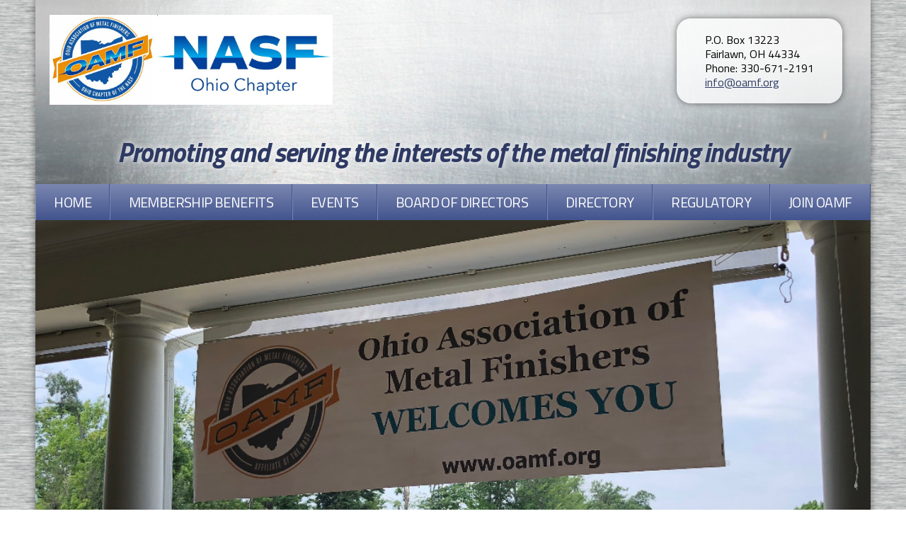

--- FILE ---
content_type: text/html; charset=utf-8
request_url: https://www.oamf.org/
body_size: 68793
content:
<!DOCTYPE html>
<html xmlns="http://www.w3.org/1999/xhtml" xml:lang="en" lang="en" prefix="og: http://ogp.me/ns#">
<head>
<base href="https://www.oamf.org/" />

<meta http-equiv="Content-Type" content="text/html; charset=utf-8" />
<meta http-equiv="X-UA-Compatible" content="IE=edge" />
<meta name="generator" content="https://www.amst.com/" />
<meta name="robots" content="index, follow" />
<meta name="googlebot" content="index, follow" />

<meta property="og:site_name" content="Ohio Association of Metal Finishers" />

<title>Home | Ohio Association of Metal Finishers</title>
<meta property="og:title" content="Home | Ohio Association of Metal Finishers" />



<link rel="canonical" href="https://www.oamf.org/" />
<meta property="og:url" content="https://www.oamf.org/" />


<meta name="viewport" content="width=device-width, initial-scale=1, viewport-fit=auto" />


<link href="https://www.oamf.org/images/favicon.png?V&#61;19&amp;v2&#61;0&amp;t&#61;1541528303" type="image/png" rel="icon" />


<link rel="image_src" href="https://www.oamf.org/images/logo.png" />
<meta property="og:image" content="https://www.oamf.org/images/logo.png" />


<!-- Google Tag Manager -->
<script>(function(w,d,s,l,i){w[l]=w[l]||[];w[l].push({'gtm.start':
new Date().getTime(),event:'gtm.js'});var f=d.getElementsByTagName(s)[0],
j=d.createElement(s),dl=l!='dataLayer'?'&l='+l:'';j.async=true;j.src=
'https://www.googletagmanager.com/gtm.js?id='+i+dl;f.parentNode.insertBefore(j,f);
})(window,document,'script','dataLayer','GTM-P69FQDZZ');</script>
<!-- End Google Tag Manager -->

</head>

<body>

<!-- Google Tag Manager (noscript) -->
<noscript><iframe src="https://www.googletagmanager.com/ns.html?id=GTM-P69FQDZZ"
height="0" width="0" style="display:none;visibility:hidden"></iframe></noscript>
<!-- End Google Tag Manager (noscript) -->

<style>.mfp-bg{top:0;left:0;width:100%;height:100%;z-index:1042;overflow:hidden;position:fixed;background:#0b0b0b;opacity:0.8}.mfp-wrap{top:0;left:0;width:100%;height:100%;z-index:1043;position:fixed;outline:none !important;-webkit-backface-visibility:hidden}.mfp-container{text-align:center;position:absolute;width:100%;height:100%;left:0;top:0;padding:0 8px;box-sizing:border-box}.mfp-container:before{content:'';display:inline-block;height:100%;vertical-align:middle}.mfp-align-top .mfp-container:before{display:none}.mfp-content{position:relative;display:inline-block;vertical-align:middle;margin:0 auto;text-align:left;z-index:1045}.mfp-inline-holder .mfp-content,.mfp-ajax-holder .mfp-content{width:100%;cursor:auto}.mfp-ajax-cur{cursor:progress}.mfp-zoom-out-cur,.mfp-zoom-out-cur .mfp-image-holder .mfp-close{cursor:-moz-zoom-out;cursor:-webkit-zoom-out;cursor:zoom-out}.mfp-zoom{cursor:pointer;cursor:-webkit-zoom-in;cursor:-moz-zoom-in;cursor:zoom-in}.mfp-auto-cursor .mfp-content{cursor:auto}.mfp-close,.mfp-arrow,.mfp-preloader,.mfp-counter{-webkit-user-select:none;-moz-user-select:none;user-select:none}.mfp-loading.mfp-figure{display:none}.mfp-hide{display:none !important}.mfp-preloader{color:#CCC;position:absolute;top:50%;width:auto;text-align:center;margin-top:-0.8em;left:8px;right:8px;z-index:1044}.mfp-preloader a{color:#CCC}.mfp-preloader a:hover{color:#FFF}.mfp-s-ready .mfp-preloader{display:none}.mfp-s-error .mfp-content{display:none}button.mfp-close,button.mfp-arrow{overflow:visible;cursor:pointer;background:transparent;border:0;-webkit-appearance:none;display:block;outline:none;padding:0;z-index:1046;box-shadow:none;touch-action:manipulation}button::-moz-focus-inner{padding:0;border:0}.mfp-close{width:44px;height:44px;line-height:44px;position:absolute;right:0;top:0;text-decoration:none;text-align:center;opacity:0.65;padding:0 0 18px 10px;color:#FFF;font-style:normal;font-size:28px;font-family:Arial, Baskerville, monospace}.mfp-close:hover,.mfp-close:focus{opacity:1}.mfp-close:active{top:1px}.mfp-close-btn-in .mfp-close{color:#333}.mfp-image-holder .mfp-close,.mfp-iframe-holder .mfp-close{color:#FFF;right:-6px;text-align:right;padding-right:6px;width:100%}.mfp-counter{position:absolute;top:0;right:0;color:#CCC;font-size:12px;line-height:18px;white-space:nowrap}.mfp-arrow{position:absolute;opacity:0.65;margin:0;top:50%;margin-top:-55px;padding:0;width:90px;height:110px;-webkit-tap-highlight-color:transparent}.mfp-arrow:active{margin-top:-54px}.mfp-arrow:hover,.mfp-arrow:focus{opacity:1}.mfp-arrow:before,.mfp-arrow:after{content:'';display:block;width:0;height:0;position:absolute;left:0;top:0;margin-top:35px;margin-left:35px;border:medium inset transparent}.mfp-arrow:after{border-top-width:13px;border-bottom-width:13px;top:8px}.mfp-arrow:before{border-top-width:21px;border-bottom-width:21px;opacity:0.7}.mfp-arrow-left{left:0}.mfp-arrow-left:after{border-right:17px solid #FFF;margin-left:31px}.mfp-arrow-left:before{margin-left:25px;border-right:27px solid #3F3F3F}.mfp-arrow-right{right:0}.mfp-arrow-right:after{border-left:17px solid #FFF;margin-left:39px}.mfp-arrow-right:before{border-left:27px solid #3F3F3F}.mfp-iframe-holder{padding-top:40px;padding-bottom:40px}.mfp-iframe-holder .mfp-content{line-height:0;width:100%;max-width:900px}.mfp-iframe-holder .mfp-close{top:-40px}.mfp-iframe-scaler{width:100%;height:0;overflow:hidden;padding-top:56.25%}.mfp-iframe-scaler iframe{position:absolute;display:block;top:0;left:0;width:100%;height:100%;box-shadow:0 0 8px rgba(0, 0, 0, 0.6);background:#000}img.mfp-img{width:auto;max-width:100%;height:auto;display:block;line-height:0;box-sizing:border-box;padding:40px 0 40px;margin:0 auto}.mfp-figure{line-height:0}.mfp-figure:after{content:'';position:absolute;left:0;top:40px;bottom:40px;display:block;right:0;width:auto;height:auto;z-index:-1;box-shadow:0 0 8px rgba(0, 0, 0, 0.6);background:#444}.mfp-figure small{color:#BDBDBD;display:block;font-size:12px;line-height:14px}.mfp-figure figure{margin:0}.mfp-bottom-bar{margin-top:-36px;position:absolute;top:100%;left:0;width:100%;cursor:auto}.mfp-title{text-align:left;line-height:18px;color:#F3F3F3;word-wrap:break-word;padding-right:36px}.mfp-image-holder .mfp-content{max-width:100%}.mfp-gallery .mfp-image-holder .mfp-figure{cursor:pointer}@media screen and (max-width: 800px) and (orientation: landscape),screen and (max-height: 300px){.mfp-img-mobile .mfp-image-holder{padding-left:0;padding-right:0}.mfp-img-mobile img.mfp-img{padding:0}.mfp-img-mobile .mfp-figure:after{top:0;bottom:0}.mfp-img-mobile .mfp-figure small{display:inline;margin-left:5px}.mfp-img-mobile .mfp-bottom-bar{background:rgba(0, 0, 0, 0.6);bottom:0;margin:0;top:auto;padding:3px 5px;position:fixed;box-sizing:border-box}.mfp-img-mobile .mfp-bottom-bar:empty{padding:0}.mfp-img-mobile .mfp-counter{right:5px;top:3px}.mfp-img-mobile .mfp-close{top:0;right:0;width:35px;height:35px;line-height:35px;background:rgba(0, 0, 0, 0.6);position:fixed;text-align:center;padding:0}}@media all and (max-width: 900px){.mfp-arrow{-webkit-transform:scale(0.75);transform:scale(0.75)}.mfp-arrow-left{-webkit-transform-origin:0;transform-origin:0}.mfp-arrow-right{-webkit-transform-origin:100%;transform-origin:100%}.mfp-container{padding-left:6px;padding-right:6px}}</style>
<style>.sf-menu,.sf-menu *{margin:0;padding:0;list-style:none}.sf-menu li{position:relative}.sf-menu ul{position:absolute;display:none;top:100%;left:0;z-index:99}.sf-menu a,.sf-menu li.sfHover>ul,.sf-menu li:hover>ul{display:block}.sf-menu ul ul{top:0;left:100%}.sf-menu>li{display:inline-block}</style>
<style>.sf-vertical{width:12em}.sf-vertical ul{left:100%;top:0}.sf-vertical>li{float:none}.sf-vertical li{width:100%}.sf-vertical.sf-arrows>li>.sf-with-ul:after{margin-top:-5px;margin-right:-3px;border-color:transparent transparent transparent #dFeEFF;border-left-color:rgba(255,255,255,.5)}.sf-vertical.sf-arrows .sfHover>.sf-with-ul:after,.sf-vertical.sf-arrows li:hover>.sf-with-ul:after,.sf-vertical.sf-arrows li>.sf-with-ul:focus:after{border-left-color:#fff}</style>
<style>.overlay_backdrop{position:fixed;top:0;left:0;height:100%;width:100%}.overlay_outer{position:fixed;overflow-x:auto;overflow-y:hidden;-webkit-overflow-scrolling:touch;top:0;left:0;height:100%;width:100%}.overlay_table1{display:table;width:100%;height:100%}.overlay_td1{display:table-cell;vertical-align:middle}.overlay_table2{display:table;text-align:left;margin:auto;max-width:980px}.overlay_cont{position:relative;box-shadow:0 0 20px 0 rgba(0,0,0,.5);margin:10px 0;border:solid 6px #d5d5d5;border-radius:20px;background:white;padding:0 16px}.overlay_cont h2{text-shadow:2px 2px .1em rgba(0,0,0,.2)}.overlay_close{display:block;position:absolute;top:-9px;right:14px;border:solid 1px #b5b5b5;border-radius:2px 2px 6px 6px;background-color:#ddd;background-image:linear-gradient(to bottom,rgba(255,255,255,.15),rgba(0,0,0,.1));padding:3px 6px;text-decoration:none;line-height:1;color:#7f7f7f!important;text-shadow:0 0 .1em #fff}.overlay_close:hover,.overlay_close:focus{background-color:#cacaca;border-color:#aaa;color:#6a6a6a!important}.overlay_default_cont p{text-align:center;min-width:240px} .overlay_backdrop_can,.overlay_outer_can,.overlay_blurred_can{transition:125ms linear}.overlay_backdrop_can{transition-property:opacity;opacity:0;background-color:rgba(0,0,0,.3)}.overlay_backdrop_is_showing{opacity:1}.overlay_outer_can{transition-property:opacity,filter;opacity:1}.overlay_outer_is_hidden{opacity:0}.overlay_outer_is_darkened{filter:brightness(.7)}.overlay_blurred_can{transition-property:opacity,filter}.overlay_blurred_is{filter:blur(1.2px)}.overlay_outer_can.overlay_blurred_is.overlay_outer_is_darkened{filter:brightness(.7) blur(1.2px)} .procWin_outer{padding:40px 75px;text-align:center}.procWin_outer h2{font-size:26px;font-weight:normal;margin-top:0;margin-bottom:16px}</style>
<link href="//fonts.googleapis.com/css?family=Titillium+Web:normal%2Citalic%2Cbold%2Cbolditalic" rel="stylesheet" />
<style> html,body,form{padding:0;margin:0} body,input,select,textarea,button,h1,h2,h3 h4,h5,h6{font-family:'Titillium Web',verdana,arial,sans-serif;font-size:16px;line-height:1.25;} body{color:}p,.par{margin:16px 0;}p,.par,blockquote,ul,ol,menu,.lh{line-height:1.75;}button{line-height:inherit} h1{font-size:42px;font-weight:bold;letter-spacing:-.03em;text-transform:uppercase;color:#153847;margin-top:16px;margin-bottom:16px}h2{font-size:24px;font-weight:bold;letter-spacing:-.03em;text-transform:uppercase;color:#153847;margin-top:16px;margin-bottom:16px}h3{margin-top:16px;margin-bottom:16px}h3,.inline_h,.h{color:#153847;font-size:1.25em;font-weight:bold;letter-spacing:-.03em;text-transform:uppercase}h4{font-size:1.5em;margin-top:11px;margin-bottom:0}h5{font-size:1.25em;margin-top:11px;margin-bottom:0}h6{margin-top:11px;margin-bottom:0}.inline{display:inline} a,a:link{color:#2e3a63}a:active,a:visited{color:#474747}a:hover{color:#42548e} table{border-collapse:collapse} img{border-collapse:separate;} hr{margin:0;padding:0} body{background:url(/images/page-bg.jpg) center fixed}.body{margin:0; padding:0;position:relative}.shadow_holder{background:url(/images/demo/holder_shadow.png) center top no-repeat;padding-top:10px}.banner{ background:linear-gradient(#fff,rgba(255,255,255,.5));padding:20px}.nav_holder{background:#1e5066}.content_width{}.content_bg{background:}.content_padding{padding:4px 20px}.content_table{width:100%}.content_table_side{vertical-align:top;width:250px}.content_table_content{vertical-align:top} .sf-menu{display:flex;flex-wrap:wrap;justify-content:space-between}.sf-menu li{flex:auto}.sf-menu li ul{width:260px;box-shadow:2px 2px 5px 0 rgba(0,0,0,.2)} a.button_a,a.button_a:link,a.button_a:active,a.button_a:visited{display:block;color:#fff;text-decoration:none;text-transform:uppercase;font-size:20px;font-weight:bold;letter-spacing:-.03em;text-align:center;padding:8px 12px;border-left:1px solid #618493;border-right:1px solid #1e5066}a.button_a:hover{background:linear-gradient:(top,#fff,rgba(255,255,255,.5))} .nav li ul li a{width:250px}a.button_b,a.button_b:link,a.button_b:active,a.button_b:visited{;font-size:15px;font-weight:normal;text-decoration:none;color:#fff; background:#1e5066;padding:4px 12px}a.button_b:hover{background:#618493} .foot,.foot a:link,.foot a:active,.foot a:visited{color:#666;text-decoration:none}.foot a:hover{text-decoration:underline} a.link_white,a.link_white:link,a.link_white:active,a.link_white:visited{color:;text-decoration:none}a.link_white:hover{text-decoration:underline}a.directory:link,a.directory:active,a.directory:visited{display:block;padding:10px 20px;text-decoration:none;background:linear-gradient(to bottom,rgba(255,255,255,1),rgba(213,213,213,1));font-weight:bold}a.directory:hover{color:#fff;background:linear-gradient(to bottom,rgba(123,135,176,1),rgba(66,84,142,1))}a img{border:0!important}img{max-width:100%}.container{width:100%;max-width:1180px;margin:auto}.container_shadow{box-shadow:0 0 10px rgba(0,0,0,.5)}.top_container{background-image:url(/images/metal.jpg);background-position:center center;background-size:cover;padding:1px 0}.nav_container,.nav-cont_2{background:linear-gradient(to bottom,rgba(123,135,176,1),rgba(66,84,142,1))}.content_container{background:white}.menu_container{display:table;width:100%}.menu_menu,.menu_tag,.menu_phone{display:none}.menu_logo,.menu_info{display:table-cell;vertical-align:middle}.menu_logo img{margin:20px;max-width:400px;width:100%}.menu_tag a{padding:10px;font-size:38px;font-weight:bold;letter-spacing:-.03em;display:block}.top_info{float:right;margin:0 40px;background:linear-gradient(to bottom,rgba(255,255,255,.75),rgba(255,255,255,.75));padding:20px 40px;border-radius:20px;box-shadow:0 0 10px rgba(0,0,0,.5)}.top_image{margin:20px 40px;color:#2e3a63;font-weight:bold;font-size:38px;text-align:center;letter-spacing:-.03em;font-style:italic;text-shadow:0 0 10px rgba(255,255,255,1)}.cols_4,.cols_5{text-align:center;font-size:0}.col{display:inline-block;vertical-align:top;font-size:16px}.cols_4 .col{width:23%;margin:16px 1%}.cols_5 .col{width:18%;margin:16px 1%}@media (max-width:640px){.sf-menu{display:block}.sf-menu ul{position:static!important;width:auto!important}.sf-menu li{ display:block!important}.sf-menu li ul li a{}.col{display:block!important;margin:16px 0!important;width:auto!important}.body{padding-top:80px}.top_container{position:fixed;top:0;left:0;right:0;z-index:9999;box-shadow:0 0 10px rgba(0,0,0,.5)}.menu_logo,.nasf-logo,.menu_menu,.menu_phone{text-align:center;display:table-cell;vertical-align:middle;height:80px}.menu_info{display:none}.menu_logo img{height:90%;margin:0}.menu_menu a,.menu_phone a{display:block;padding:10px;text-align:center;color:#153847;text-decoration:none;font-size:32px}.top_image{display:none;font-size:18px;margin:10px;margin-top:0}.nav_container{display:none;position:fixed;top:80px;left:0;right:0;bottom:0;z-index:9999;overflow-y:auto}.float{displaY:block!important;float:none!important;margin:20px 0!important;width:auto!important}}.sf-menu{display:flex;flex-wrap:wrap;justify-content:space-between}.sf-menu li{flex:auto}.sf-menu li ul{width:250px;box-shadow:2px 2px 5px 0 rgba(0,0,0,.2)}.sf-menu li a{display:block;color:#fff;text-decoration:none;text-transform:uppercase;font-size:20px;font-weight:bold;letter-spacing:-.03em;text-align:center;background:linear-gradient(to bottom,rgba(123,135,176,1),rgba(66,84,142,1));padding:8px 12px;border-left:1px solid #7a87af;border-right:1px solid #42548E}.sf-menu li a:hover{background:linear-gradient(to bottom,rgba(255,255,255,.05),rgba(255,255,255,.05))}.sf-menu li a.nav-link_a{font-weight:400;text-align:center}.sf-menu li ul.nav-cont_sub_right{left:initial!important;right:0}.skin-container-nav1 .sf-menu li a.nav-link_a{background:#1e5066;color:#fff;font-size:1.1em;font-weight:400}.skin-container-nav1 .sf-menu li a.nav-link_a:hover{background:linear-gradient(to bottom,rgba(255,255,255,.05),rgba(255,255,255,.05))}.skin-container-nav1 .sf-menu li a.nav-link_b{background:#4a7284;color:#fff}.skin-container-nav1 .sf-menu li a.nav-link_b:hover{background:linear-gradient(to bottom,rgba(255,255,255,.05),rgba(255,255,255,.05))}.skin-container-nav2 .sf-menu li a.nav-link_a{background:#2e3b63;color:#fff;font-size:1.1em;font-weight:bold}.skin-container-nav2 .sf-menu li a.nav-link_a:hover{background:linear-gradient(to bottom,rgba(255,255,255,.05),rgba(255,255,255,.05))}.skin-container-nav2 .sf-menu li a.nav-link_b{background:#576282;color:#fff}.skin-container-nav2 .sf-menu li a.nav-link_b:hover{background:#2e3b63}@media (max-width:640px){.sf-menu{display:block;text-align:center}.sf-menu ul{position:static!important;width:auto!important}.sf-menu li{display:block!important}.sf-menu li a.nav-link_a{text-align:center}.sf-menu li ul li a{padding-left:20px}}h1,h2,h3,h4,h5,h6{margin:16px 0;font-family:'Titillium Web',verdana,arial,helvetica,sans-serif;letter-spacing:-.02em;line-height:1.25;font-weight:400}h1,h2,h3{color:#2e3a63;text-transform:uppercase}h1{font-size:42px}h2{font-size:1.8em}h3{font-size:1.5em}h4{font-size:1.3em;color:#595959}h5,.inline_h{font-size:1.1em;color:#000}h6{font-size:1em;color:#595959}body{}.body{margin:0;padding:0;background-size:contain}@media (max-width:640px){body{padding-top:80px}}.skin-outer-width-full{max-width:100%}.skin-outer-width-centered{max-width:1180px;margin:10px auto;box-shadow:0 0 10px 0 rgba(0,0,0,.4)}@media (max-width:1000px){.skin-outer-width-centered{max-width:100%;margin:0;box-shadow:none}}.skin-outer-width-full .skin-inner-width{max-width:1180px;margin:auto;box-sizing:border-box}.skin-outer-width-full .skin-top-sticky{position:relative;box-shadow:0 0 10px 0 rgba(0,0,0,.4)}.skin-inner-padding{padding:4px 20px}@media (max-width:700px){.skin-inner-padding{padding:5px}}.skin-container-header{background-image:linear-gradient(to bottom,rgba(255,255,255,.5),rgba(255,255,255,.5))}.header-banner_cont img{max-width:100%}.header-search_cont{float:right;width:300px;margin-right:30px;margin-top:45px}@media (max-width:800px){.header-search_cont{float:none;width:auto;margin:10px 0;text-align:center}.header-banner_cont{text-align:center}}.skin-nav_mobile_cont{background:#1e5066}.skin-container-nav2{background:#2e3b63}.skin-container-content .skin-inner-width{background-color:#fff}.skin-outer-width-full .skin-container-content .skin-inner-width{box-shadow:0 10px 10px 0 rgba(0,0,0,.4)}.skin-container-footer{background-color:#ccc;color:#666}.skin-container-footer a{color:#666;text-decoration:none}.skin-container-footer a:hover{text-decoration:underline}body{transition:transform ease .3s;position:relative}.header-mobile_cont,.nav-nav_toggle{font-size:1.75em;color:#1e5066}.header-mobile_cont a{color:#1e5066}.header-mobile_cont,.nav-mobile_top{display:none}.nav-body_overlay{display:none}@media (max-width:640px){body{background-image:none}.skin-outer-width-full .skin-top-sticky,.skin-outer-width-centered .skin-top-sticky{position:-webkit-sticky;position:sticky;top:0;left:0;z-index:999;box-shadow:0 0 10px 0 #000}.skin-container-header{background:white}.header-mobile_cont,.nav-mobile_top{display:block}.header-mobile_cont{overflow:hidden;display:flex;justify-content:space-between;align-items:center}.header-mobile_cont>*{flex:0 1 auto;padding:0 5px}.header-mobile_banner_cont{flex:1 1 auto;text-align:center}.header-mobile_banner_cont img{max-height:1.5em}.header-banner_cont,.header-phone_cont{display:none}.header-search_cont{display:none}body.search_open .header-search_cont{display:initial}.skin-nav_mobile_cont{position:fixed;z-index:1000;top:0;bottom:0;left:-320px;width:320px;overflow-y:auto;transition:transform ease .3s}.nav-mobile_top{position:-webkit-sticky;position:sticky;top:0;left:0;right:0;z-index:1000;background:#12303d}.nav-mobile_top .svgicon{color:#fff}body.nav_open{overflow:hidden}body.nav_open .skin-nav_mobile_cont{transform:translateX(320px)}body.nav_open .nav-body_overlay{display:block;position:fixed;z-index:1000;background:black;opacity:.4;top:0;bottom:0;left:0;right:0}}@media print{.skin-outer-width-centered,.skin-inner-width{margin:auto!important;width:auto!important;max-width:100%!important}.skin-inner-padding{padding-left:0!important;padding-right:0!important}}.float,img.img_float,p.img_float img{clear:right;float:right;border:solid 1px;margin:16px 0 16px 20px}.float_left,img.img_float_left,p.img_float_left img{clear:left;float:left;border:solid 1px;margin:16px 20px 16px 0}.footnote{font-style:italic;font-size:.8em}.top_search{border:1px solid #e0e0e0;background:#fff;padding:5px 10px;padding-left:10px}.top_input{padding:0;margin:0;border:0;background:#fff;width:100%;position:relative;color:#999}#tooltip.tooltipText{border:1px solid #111;background-color:#eee;padding:5px;}.inline{display:inline}.footnote{font-style:italic;font-size:.8em}.gb{font-weight:bold;color:#666}.dim{color:#666}.important{color:#661e1f}.required{text-align:center;color:#661e1f}.good{color:#1e661e}.bad{color:#661e1f} [data-required="1"]:before{color:#661e1f;content:'*'}a.inverted{text-decoration:none}a.inverted:hover{text-decoration:underline}.zebra:nth-child(2n){background-color:#eee}.zebra:nth-child(2n+1){background-color:#fff}.google_info_win{font-size:12px;margin-top:10px;line-height:1.5}.img_float_right{float:right;clear:right;margin:16px 0 16px 20px}.img_float_left{float:left;clear:left;margin:16px 20px 16px 0}.img_float_right img,.img_float_left img{max-width:100%;height:auto}@media (max-width:600px){.img_float_right,.img_float_left{text-align:center;float:none;margin:16px 0}}.searchbar{border:1px solid #e0e0e0;background:#fff;padding:5px 20px 5px 10px;position:relative}.searchbar input{margin:0;border:0;padding:0;width:100%;color:#999;font-size:16px;line-height:1.25}.searchbar button{background:url(/libraries/images/entypo/magnifying-glass.svg) center center white;border:0;padding:0;opacity:.3;width:20px;height:20px;position:absolute;right:3px;top:5px}.missing{margin-bottom:16px;background-color:#e8edef;padding:8px;text-align:center;color:#1e5066;font-size:1.6em;border:solid 1px #1e5066}input.watermark{color:#888}.resp_form input[type=text],.resp_form input[type=password],.resp_form input[type=email],.resp_form input[type=tel],.resp_form textarea{width:100%}body.mce-content-body{background-color:#fff;background-image:none;padding:20px}body.mce-content-body a{color:#2e3a63!important;}.svgicon{display:inline-block;line-height:0;margin:0 1px 0 0;height:1.5em;vertical-align:.1em}.svgicon svg{height:100%;vertical-align:middle;fill:currentColor}.glyphicons.sign_check,.glyphicons.sign_question,.glyphicons.sign_exclaimation{font-size:16px;font-weight:bold}.glyphicons.sign_check{color:#71B867}.glyphicons.sign_question{color:#C80}.glyphicons.sign_exclaimation{color:#900}@media (max-width:980px){.responsive_table_outer{position:relative}.responsive_table_right{position:absolute;top:0;bottom:0;height:100%;right:0;width:10px;background-image:linear-gradient(to left,rgba(0,0,0,.3),rgba(0,0,0,0))}.responsive_table_left{position:absolute;top:0;bottom:0;height:100%;left:0;width:10px;background-image:linear-gradient(to right,rgba(0,0,0,.3),rgba(0,0,0,0))}.responsive_table_inner{position:relative;width:100%;overflow-x:auto}}.done{margin:16px 0;background-color:#e8edef;text-align:center;color:#1e5066;border:solid 1px #1e5066}.done_standard,.done_message{margin:8px}.done_message p{margin:8px 0}.done_message>*:first-child{margin-top:0}.done_message>*:last-child{margin-bottom:0}.done_0{font-style:italic}.done_1 .done_standard{font-weight:bold}.done_0 .done_standard{font-weight:bold}.ui-datepicker{font-family:Verdana,Arial,Sans-Serif;font-size:12px!important;font-weight:normal;z-index:4000!important}img.ui-datepicker-trigger{cursor:pointer;height:28px;vertical-align:top;opacity:.70}.ui-autocomplete-loading{background:white url(/common/images/loading/spinner_sm.gif) right center no-repeat}.datepicker--day-name{font-weight:bold;color:#1e5066; text-decoration:underline}.datepicker--button{color:#1e5066}.datepicker--cell.-selected-,.datepicker--cell.-selected-.-current-{background-color:#1e5066}.datepicker--cell.-current-{color:#1e5066;border:solid 1px #999}.datepicker--cell.-selected-.-focus-,.datepicker--cell.-selected-.-current-.-focus-{background-color:#4b7384}.datepicker--time-row input[type=range]:focus::-webkit-slider-thumb{background:#1e5066;border-color:#1e5066}.datepicker--time-row input[type=range]:focus::-moz-range-thumb{background:#1e5066;border-color:#1e5066}.datepicker--time-row input[type=range]:focus::-ms-thumb{background:#1e5066;border-color:#1e5066}.video_cont{position:relative;padding-top:0;height:0;overflow:hidden}.video_cont iframe,.video_cont object,.video_cont embed{position:absolute;top:0;left:0;width:100%;height:100%}.cbox{border:solid 1px #1e5066}.cbox-head{border:solid 0 #fff;background-color:#346175;background-image:linear-gradient(to bottom,#487183,#2f5769);padding:5px;color:#fff;text-shadow:0 0 2px #03080a;font-weight:bold}.cbox-head a{color:#fff}.cbox-content{padding:5px}.a_but{display:inline-block;margin:1px 0;border:solid 1px #1e5066;border-radius:3px;background-color:#346175;background-image:linear-gradient(to bottom,#487183,#2f5769);padding:1px 6px;color:#fff!important;text-shadow:0 0 2px #03080a;line-height:inherit;text-align:center;white-space:nowrap;text-decoration:none;cursor:pointer}.a_but:hover{background-color:#487183;background-image:linear-gradient(to bottom,#5a7f8f,#446878)}.a_but:active,.a_but:focus{background-color:#487183;background-image:none}.a_but['disabled'] {opacity:.9;border-color:#758e99;background-color:#8096a0;background-image:none;color:#e5e5e5!important;text-shadow:none;cursor:default}.a_but-alt{border:solid 1px #1e661e;background-color:#347534;background-image:linear-gradient(to bottom,#488348,#2f692f);color:#fff!important;text-shadow:0 0 2px #030a03}.a_but-alt:hover{background-color:#488348;background-image:linear-gradient(to bottom,#5a8f5a,#447844)}.a_but-alt:active,.a_but-alt:focus{background-color:#488348}.a_but-alt['disabled'] {border-color:#759975;background-color:#80a080;background-image:none;color:#e5e5e5!important}label.cb_but{display:inline-block;margin:1px 0;border:solid 1px #1e5066;border-radius:3px;background-color:#eaeff1;background-image:linear-gradient(to bottom,#ecf0f2,#eaeef0);padding:1px 6px;color:#1e5066;line-height:inherit;cursor:pointer}label.cb_but:hover{background-image:linear-gradient(to bottom,#e2e8eb,#e0e6e9)}label.cb_but.cb_but-disabled,label.cb_but.cb_but-disabled:hover{background-image:none;opacity:.7;cursor:default}label.cb_but.cb_but-checked{background-color:#346175;background-image:linear-gradient(to bottom,#487183,#2f5769);color:#fff;text-shadow:0 0 2px #03080a}label.cb_but.cb_but-checked:hover{background-color:#487183;background-image:linear-gradient(to bottom,#5a7f8f,#446878)}label.cb_but-alt{border:solid 1px #1e661e;background-color:#eaf1ea;background-image:linear-gradient(to bottom,#ecf2ec,#eaf0ea);color:#1e661e}label.cb_but-alt:hover{background-image:linear-gradient(to bottom,#e2ebe2,#e0e9e0)}label.cb_but-alt.cb_but-checked{background-color:#347534;background-image:linear-gradient(to bottom,#488348,#2f692f);color:#fff;text-shadow:0 0 2px #030a03}label.cb_but-alt.cb_but-checked:hover{background-color:#488348;background-image:linear-gradient(to bottom,#5a8f5a,#447844)}.ctab-tabs a{display:inline-block;margin:0;border:solid 1px #1e5066;border-top-right-radius:3px;border-top-left-radius:3px;background-color:#346175;background-image:linear-gradient(to bottom,#487183,#2f5769);padding:1px 6px;color:#fff;text-shadow:0 0 2px #03080a;text-decoration:none;line-height:1.75}.ctab-tabs a:hover{background-color:#487183;background-image:linear-gradient(to bottom,#5a7f8f,#446878)}.ctab-tabs a.ctab-selected{background-color:#347534;background-image:linear-gradient(to bottom,#488348,#2f692f);border:solid 1px #1e661e;color:#fff;text-shadow:0 0 2px #030a03}.ctab-tabs a.ctab-selected:hover{background-color:#488348;background-image:linear-gradient(to bottom,#5a8f5a,#447844)}.ctab-cont{padding:16px}.paging{margin:16px 0;line-height:1.75}.paging-pages{margin-top:8px}.paging .but-alt{font-weight:bold}.cmenu{display:inline-block;position:relative;line-height:inherit;letter-spacing:0}.cmenu.cmenu-open{z-index:1000000}.cmenu .cmenu-button{display:inline-block;outline:0;margin:0;border:solid 1px #1e5066;border-radius:3px;background-color:#346175;background-image:linear-gradient(to bottom,#487183,#2f5769);padding:1px 9px;color:#fff;text-shadow:0 0 2px #03080a;line-height:inherit;text-decoration:none;cursor:pointer}.cmenu .cmenu-button:hover{background-color:#487183;background-image:linear-gradient(to bottom,#5a7f8f,#5a7f8f)}.cmenu-drop{display:none;position:absolute;z-index:-1;min-width:100%;box-shadow:0 0 10px 0 rgba(0,0,0,.3);border:solid 1px #1e5066;background-color:#346175;background-image:linear-gradient(to bottom,#487183,#2f5769 60px);padding:6px;color:#fff}.cmenu-drop .cmenu-content{padding:0 6px;color:#fff}.cmenu.cmenu-open .cmenu-drop{display:block}.cmenu.cmenu-down.cmenu-open .cmenu-button{border-bottom-color:#487183;border-bottom-right-radius:0;border-bottom-left-radius:0;background-color:#346175;background-image:linear-gradient(to bottom,#2f5769,#487183)}.cmenu.cmenu-up.cmenu-open .cmenu-button{border-top-color:#2f5769;border-top-right-radius:0;border-top-left-radius:0;background-color:#346175;background-image:linear-gradient(to bottom,#2f5769,#487183)}.cmenu.cmenu-down .cmenu-drop{top:100%;bottom:auto;margin-top:-1px;border-bottom-right-radius:3px;border-bottom-left-radius:3px}.cmenu.cmenu-down.cmenu-right .cmenu-drop{border-top-right-radius:3px}.cmenu.cmenu-down.cmenu-left .cmenu-drop{border-top-left-radius:3px}.cmenu.cmenu-up .cmenu-drop{bottom:100%;top:auto;margin-bottom:-1px;border-top-right-radius:3px;border-top-left-radius:3px}.cmenu.cmenu-up.cmenu-right .cmenu-drop{border-bottom-right-radius:3px}.cmenu.cmenu-up.cmenu-left .cmenu-drop{border-bottom-left-radius:3px}.cmenu.cmenu-left .cmenu-drop{left:auto;right:0}.cmenu.cmenu-right .cmenu-drop{left:0;right:auto}a.cmenu-item{display:block;outline:0;padding:2px 6px;color:#fff;text-decoration:none;line-height:1.25;vertical-align:baseline;white-space:nowrap}a.cmenu-item:hover{background-color:#fff;color:#346175}.cmenu hr{margin:4px 0}.cmenu hr+hr{display:none}.cmenu.cmenu-alt .cmenu-button{border:solid 1px #1e661e;background-color:#347534;background-image:linear-gradient(to bottom,#488348,#2f692f);color:#fff;text-shadow:0 0 2px #030a03}.cmenu.cmenu-alt .cmenu-button:hover{background-color:#488348;background-image:linear-gradient(to bottom,#5a8f5a,#5a8f5a)}.cmenu-alt .cmenu-drop{box-shadow:0 0 10px 0 rgba(0,0,0,.3);border:solid 1px #1e661e;background-color:#347534;background-image:linear-gradient(to bottom,#488348,#2f692f 60px);color:#fff}.cmenu-alt .cmenu-drop .cmenu-content{color:#fff}.cmenu.cmenu-alt.cmenu-down.cmenu-open .cmenu-button{border-bottom-color:#488348;background-color:#347534;background-image:linear-gradient(to bottom,#2f692f,#488348)}.cmenu.cmenu-alt.cmenu-up.cmenu-open .cmenu-button{border-top-color:#2f692f;background-color:#347534;background-image:linear-gradient(to bottom,#2f692f,#488348)}.cmenu-alt a.cmenu-item{color:#fff}.cmenu-alt a.cmenu-item:hover{background-color:#fff;color:#347534}.top_text{background-color:#ccc;color:#666;font-size:.8em;text-align:center;padding:5px 10px}.view_all{clear:both;text-align:right;margin-top:10px;border-top:dotted 0 #666}.name{font-size:2em;font-weight:bold;letter-spacing:-.05em;line-height:1}.name a{text-decoration:none}.date{font-style:italic}.link{text-align:right;clear:right;font-size:.9em}.icontent{}.caption{font-size:.8em}.video{max-width:640px;margin:auto}.bcrumb{margin:16px 0}.bcrumb a:link,.bcrumb a:active,.bcrumb a:visited{font-size:.9em;text-decoration:none}.bcrumb a:hover{text-decoration:underline}.filter_bcrumb a:link,.filter_bcrumb a:active,.filter_bcrumb a:visited{display:inline-block;text-decoration:none;font-size:.9em}.filter_bcrumb a:hover{text-decoration:underline}.filter_bcrumb .halflings{margin-left:4px;font-size:12px}.admin_preview{margin:16px 0;border:solid 1px #1e5066;background:#eef1f3;padding:8px;color:#1e5066}a.edit_me{opacity:.65;display:block;position:fixed;bottom:0;right:10px;box-shadow:0 0 8px 1px black;border:solid 1px #618493;border-radius:5px 5px 0 0;background-image:linear-gradient(to bottom,#fff,#618493);padding:5px 8px;font-family:arial,sans-serif;font-size:15px;color:#1e5066;text-decoration:none;font-family:'Titillium Web',verdana,arial,helvetica,sans-serif;letter-spacing:-.02em}a.edit_me:hover{opacity:1}a.edit_me img{border:0}@media (max-width:800px){a.edit_me{opacity:1;position:static;border-radius:0;border-width:0;text-align:center}}.search .bcrumb{margin:0}.ga_id .filename{font-size:.8em}ul.list_cont{list-style:none;padding:0;display:flex;flex-wrap:wrap;justify-content:flex-start}ul.list_cont li.list_item{box-sizing:border-box}ul.list_cont li.list_item .img_cont{text-align:center}ul.list_cont li.list_item .img_cont img{box-sizing:border-box;border:0}ul.list_cont li.list_item .info_cont{font-size:16px}ul.list_cont li.list_item .icon_cont{display:inline-block;box-sizing:border-box}ul.list_cont li.list_item .icon_cont i{line-height:1;font-size:40px;font-style:normal;text-shadow:1px 1px 2px rgba(0,0,0,.3)}ul.list_cont li.list_item .icon_cont img{box-sizing:border-box;border:0}.list_ver ul.list_cont{margin:8px 0}.list_ver ul.list_cont li.list_item{width:100%;padding:8px 0;border-top:dotted 1px #666;clear:both;display:flex;flex-wrap:nowrap;justify-content:space-between}.list_ver ul.list_cont li.list_item>*{flex:1 1 auto;display:inline-block;box-sizing:border-box}.list_ver ul.list_cont li.list_item:first-child{border-top:0}.list_ver ul.list_cont li.list_item .img_cont{flex:0 0 auto;background-image:none!important;vertical-align:top}.list_ver ul.list_cont li.list_item .img_cont .img_sizer{display:none}.list_ver ul.list_cont li.list_item .img_cont .img_canvas img{max-width:100%;max-height:120px}.list_ver.list_img_left ul.list_cont li.list_item .img_cont{width:25%;max-width:160px;padding-right:8px}.list_ver.list_img_right ul.list_cont li.list_item .img_cont{max-width:25%;padding-left:8px;order:2}.list_hor ul.list_cont{margin-left:-8px;margin-right:-8px;font-size:0}@media (max-width:980px){.list_hor ul.list_cont{margin-left:0;margin-right:0}}.list_hor ul.list_cont li.list_item{text-align:center;flex-wrap:wrap;padding:0 8px 16px 8px}.list_hor ul.list_cont li.list_item .img_cont{position:relative;display:block;margin-bottom:6px}.list_hor ul.list_cont li.list_item .img_cont .img_sizer:before{content:' ';padding-top:75%;display:inline-block}.list_hor ul.list_cont li.list_item .img_cont .img_canvas{position:absolute;top:0;left:0;height:100%;width:100%;display:flex;justify-content:center;align-items:center;align-content:center}.list_hor ul.list_cont li.list_item .img_cont .img_canvas img{max-width:100%;max-height:100%;flex:0 0 auto}.list_hor.list_cols_2 ul.list_cont li.list_item{width:50%}@media (max-width:980px){.list_hor.list_cols_2 ul.list_cont li.list_item{width:100%}}@media (max-width:400px){.list_hor.list_cols_2 ul.list_cont li.list_item{width:100%}.list_hor.list_cols_2 ul.list_cont li.list_item .img_cont{display:inline-block}.list_hor.list_cols_2 ul.list_cont li.list_item .img_cont .img_sizer:before{display:none}.list_hor.list_cols_2 ul.list_cont li.list_item .img_cont .img_canvas{display:inline-block;position:relative;height:auto;width:auto}.list_hor.list_cols_2 ul.list_cont li.list_item .img_cont .img_canvas img{max-height:200px}}.list_hor.list_cols_3 ul.list_cont li.list_item{width:33.333333333333%}@media (max-width:980px){.list_hor.list_cols_3 ul.list_cont li.list_item{width:50%}}@media (max-width:653.33333333333px){.list_hor.list_cols_3 ul.list_cont li.list_item{width:100%}}@media (max-width:400px){.list_hor.list_cols_3 ul.list_cont li.list_item{width:100%}.list_hor.list_cols_3 ul.list_cont li.list_item .img_cont{display:inline-block}.list_hor.list_cols_3 ul.list_cont li.list_item .img_cont .img_sizer:before{display:none}.list_hor.list_cols_3 ul.list_cont li.list_item .img_cont .img_canvas{display:inline-block;position:relative;height:auto;width:auto}.list_hor.list_cols_3 ul.list_cont li.list_item .img_cont .img_canvas img{max-height:200px}}.list_hor.list_cols_4 ul.list_cont li.list_item{width:25%}@media (max-width:980px){.list_hor.list_cols_4 ul.list_cont li.list_item{width:33.333333333333%}}@media (max-width:735px){.list_hor.list_cols_4 ul.list_cont li.list_item{width:50%}}@media (max-width:490px){.list_hor.list_cols_4 ul.list_cont li.list_item{width:100%}}@media (max-width:400px){.list_hor.list_cols_4 ul.list_cont li.list_item{width:100%}.list_hor.list_cols_4 ul.list_cont li.list_item .img_cont{display:inline-block}.list_hor.list_cols_4 ul.list_cont li.list_item .img_cont .img_sizer:before{display:none}.list_hor.list_cols_4 ul.list_cont li.list_item .img_cont .img_canvas{display:inline-block;position:relative;height:auto;width:auto}.list_hor.list_cols_4 ul.list_cont li.list_item .img_cont .img_canvas img{max-height:200px}}.list_hor.list_cols_5 ul.list_cont li.list_item{width:20%}@media (max-width:980px){.list_hor.list_cols_5 ul.list_cont li.list_item{width:25%}}@media (max-width:784px){.list_hor.list_cols_5 ul.list_cont li.list_item{width:33.333333333333%}}@media (max-width:588px){.list_hor.list_cols_5 ul.list_cont li.list_item{width:50%}}@media (max-width:392px){.list_hor.list_cols_5 ul.list_cont li.list_item{width:100%}}@media (max-width:400px){.list_hor.list_cols_5 ul.list_cont li.list_item{width:100%}.list_hor.list_cols_5 ul.list_cont li.list_item .img_cont{display:inline-block}.list_hor.list_cols_5 ul.list_cont li.list_item .img_cont .img_sizer:before{display:none}.list_hor.list_cols_5 ul.list_cont li.list_item .img_cont .img_canvas{display:inline-block;position:relative;height:auto;width:auto}.list_hor.list_cols_5 ul.list_cont li.list_item .img_cont .img_canvas img{max-height:200px}}.list_hor.list_cols_6 ul.list_cont li.list_item{width:16.666666666667%}@media (max-width:980px){.list_hor.list_cols_6 ul.list_cont li.list_item{width:20%}}@media (max-width:816.66666666667px){.list_hor.list_cols_6 ul.list_cont li.list_item{width:25%}}@media (max-width:653.33333333333px){.list_hor.list_cols_6 ul.list_cont li.list_item{width:33.333333333333%}}@media (max-width:490px){.list_hor.list_cols_6 ul.list_cont li.list_item{width:50%}}@media (max-width:326.66666666667px){.list_hor.list_cols_6 ul.list_cont li.list_item{width:100%}}@media (max-width:400px){.list_hor.list_cols_6 ul.list_cont li.list_item{width:100%}.list_hor.list_cols_6 ul.list_cont li.list_item .img_cont{display:inline-block}.list_hor.list_cols_6 ul.list_cont li.list_item .img_cont .img_sizer:before{display:none}.list_hor.list_cols_6 ul.list_cont li.list_item .img_cont .img_canvas{display:inline-block;position:relative;height:auto;width:auto}.list_hor.list_cols_6 ul.list_cont li.list_item .img_cont .img_canvas img{max-height:200px}}.list_hor.list_cols_7 ul.list_cont li.list_item{width:14.285714285714%}@media (max-width:980px){.list_hor.list_cols_7 ul.list_cont li.list_item{width:16.666666666667%}}@media (max-width:840px){.list_hor.list_cols_7 ul.list_cont li.list_item{width:20%}}@media (max-width:700px){.list_hor.list_cols_7 ul.list_cont li.list_item{width:25%}}@media (max-width:560px){.list_hor.list_cols_7 ul.list_cont li.list_item{width:33.333333333333%}}@media (max-width:420px){.list_hor.list_cols_7 ul.list_cont li.list_item{width:50%}}@media (max-width:280px){.list_hor.list_cols_7 ul.list_cont li.list_item{width:100%}}@media (max-width:400px){.list_hor.list_cols_7 ul.list_cont li.list_item{width:100%}.list_hor.list_cols_7 ul.list_cont li.list_item .img_cont{display:inline-block}.list_hor.list_cols_7 ul.list_cont li.list_item .img_cont .img_sizer:before{display:none}.list_hor.list_cols_7 ul.list_cont li.list_item .img_cont .img_canvas{display:inline-block;position:relative;height:auto;width:auto}.list_hor.list_cols_7 ul.list_cont li.list_item .img_cont .img_canvas img{max-height:200px}}.list_hor.list_cols_8 ul.list_cont li.list_item{width:12.5%}@media (max-width:980px){.list_hor.list_cols_8 ul.list_cont li.list_item{width:14.285714285714%}}@media (max-width:857.5px){.list_hor.list_cols_8 ul.list_cont li.list_item{width:16.666666666667%}}@media (max-width:735px){.list_hor.list_cols_8 ul.list_cont li.list_item{width:20%}}@media (max-width:612.5px){.list_hor.list_cols_8 ul.list_cont li.list_item{width:25%}}@media (max-width:490px){.list_hor.list_cols_8 ul.list_cont li.list_item{width:33.333333333333%}}@media (max-width:367.5px){.list_hor.list_cols_8 ul.list_cont li.list_item{width:50%}}@media (max-width:245px){.list_hor.list_cols_8 ul.list_cont li.list_item{width:100%}}@media (max-width:400px){.list_hor.list_cols_8 ul.list_cont li.list_item{width:100%}.list_hor.list_cols_8 ul.list_cont li.list_item .img_cont{display:inline-block}.list_hor.list_cols_8 ul.list_cont li.list_item .img_cont .img_sizer:before{display:none}.list_hor.list_cols_8 ul.list_cont li.list_item .img_cont .img_canvas{display:inline-block;position:relative;height:auto;width:auto}.list_hor.list_cols_8 ul.list_cont li.list_item .img_cont .img_canvas img{max-height:200px}}.list_hor.list_cols_9 ul.list_cont li.list_item{width:11.111111111111%}@media (max-width:980px){.list_hor.list_cols_9 ul.list_cont li.list_item{width:12.5%}}@media (max-width:871.11111111111px){.list_hor.list_cols_9 ul.list_cont li.list_item{width:14.285714285714%}}@media (max-width:762.22222222222px){.list_hor.list_cols_9 ul.list_cont li.list_item{width:16.666666666667%}}@media (max-width:653.33333333333px){.list_hor.list_cols_9 ul.list_cont li.list_item{width:20%}}@media (max-width:544.44444444444px){.list_hor.list_cols_9 ul.list_cont li.list_item{width:25%}}@media (max-width:435.55555555556px){.list_hor.list_cols_9 ul.list_cont li.list_item{width:33.333333333333%}}@media (max-width:326.66666666667px){.list_hor.list_cols_9 ul.list_cont li.list_item{width:50%}}@media (max-width:217.77777777778px){.list_hor.list_cols_9 ul.list_cont li.list_item{width:100%}}@media (max-width:400px){.list_hor.list_cols_9 ul.list_cont li.list_item{width:100%}.list_hor.list_cols_9 ul.list_cont li.list_item .img_cont{display:inline-block}.list_hor.list_cols_9 ul.list_cont li.list_item .img_cont .img_sizer:before{display:none}.list_hor.list_cols_9 ul.list_cont li.list_item .img_cont .img_canvas{display:inline-block;position:relative;height:auto;width:auto}.list_hor.list_cols_9 ul.list_cont li.list_item .img_cont .img_canvas img{max-height:200px}}.list_hor.list_cols_10 ul.list_cont li.list_item{width:10%}@media (max-width:980px){.list_hor.list_cols_10 ul.list_cont li.list_item{width:11.111111111111%}}@media (max-width:882px){.list_hor.list_cols_10 ul.list_cont li.list_item{width:12.5%}}@media (max-width:784px){.list_hor.list_cols_10 ul.list_cont li.list_item{width:14.285714285714%}}@media (max-width:686px){.list_hor.list_cols_10 ul.list_cont li.list_item{width:16.666666666667%}}@media (max-width:588px){.list_hor.list_cols_10 ul.list_cont li.list_item{width:20%}}@media (max-width:490px){.list_hor.list_cols_10 ul.list_cont li.list_item{width:25%}}@media (max-width:392px){.list_hor.list_cols_10 ul.list_cont li.list_item{width:33.333333333333%}}@media (max-width:294px){.list_hor.list_cols_10 ul.list_cont li.list_item{width:50%}}@media (max-width:196px){.list_hor.list_cols_10 ul.list_cont li.list_item{width:100%}}@media (max-width:400px){.list_hor.list_cols_10 ul.list_cont li.list_item{width:100%}.list_hor.list_cols_10 ul.list_cont li.list_item .img_cont{display:inline-block}.list_hor.list_cols_10 ul.list_cont li.list_item .img_cont .img_sizer:before{display:none}.list_hor.list_cols_10 ul.list_cont li.list_item .img_cont .img_canvas{display:inline-block;position:relative;height:auto;width:auto}.list_hor.list_cols_10 ul.list_cont li.list_item .img_cont .img_canvas img{max-height:200px}}.detail .img_cont img{box-sizing:border-box;border:0}.detail.detail_img_float .img_cont{float:right;margin:0 0 10px 10px;font-size:0;text-align:center}.detail.detail_img_float .img_cont img{max-width:240px;max-height:240px}@media (max-width:640px){.detail.detail_img_float .img_cont{float:none;margin:0;margin-bottom:10px}.detail.detail_img_float .img_cont img{height:auto;width:auto;max-width:100%;max-height:200px}}.mod ul.list_cont li.list_item .info_cont{font-size:.9em}.mod.list_ver.list_img_left ul.list_cont li.list_item .img_cont{width:25%;max-width:75px;max-height:112.5px}.mod.list_ver.list_img_left ul.list_cont li.list_item .img_cont img{max-height:112.5px}  .loc_id .address_cont{line-height:1.25}.loc_id .sm_cont img{border:0} .loc_id.list .address_cont{display:inline-block;margin:0 40px 20px 0}.loc_id.list .sm_cont{display:inline-block;margin:0 40px 20px 0;vertical-align:top}.loc_id.list .sm_cont img{max-width:45px} .loc_id.detail .address_cont{display:inline-block;margin:0 40px 20px 0}.loc_id.detail .sm_cont{display:inline-block;margin:0 40px 20px 0;vertical-align:top}.loc_id.detail .sm_cont img{max-width:50px}.loc_id.detail .map{margin:20px 0;max-width:100%;margin:auto} .loc_id.mod .address_cont{font-size:.8em}.loc_id.mod .sm_cont{margin-top:10px}.loc_id.mod .sm_cont img{max-width:35px}  .pg_id .children_list{margin:16px 0}.pg_id .children_item{font-weight:bold}  .sl_id.mod .outer1{font-size:0}.sl_id.mod .outer2{width:100%;display:inline-block;position:relative}.sl_id.mod .outer2:after{display:block;content:''}.sl_id.mod .outer3{position:absolute;top:0;bottom:0;right:0;left:0;overflow:hidden}.sl_id.mod .slide{position:relative;display:block;width:100%;height:100%;background-repeat:no-repeat;}.sl_id.mod .slide img{border:0}.sl_id.mod .words{box-sizing:border-box;position:absolute;bottom:15px;left:0;right:0;padding:15px;background-image:linear-gradient(to bottom,rgba(255,255,255,.8),rgba(255,255,255,.8));color:#1e5066;font-size:16px}@media (max-width:600px){.sl_id.mod .words{font-size:2.1vw}}.sl_id.mod a{text-decoration:none}.sl_id.mod .name{font-size:2em;font-weight:bold;color:#2e3a63}.sl_id.mod .icontent{ font-size:1.1em;font-weight:bold;color:#2e3a63}.sl_id.mod .dots{text-align:center;margin:3px 0}.sl_id.mod .dots .dot{display:inline-block;width:14px;height:14px;background-color:#1e5066;border-radius:100%;box-shadow:inset -1px -1px 4px rgba(0,0,0,.7)}.sl_id.mod .dots .dot.showing{background-color:#1e661e}  .user_login_signup{display:flex;flex-wrap:wrap;justify-content:space-between}.user_login_signup>div{flex:auto;box-sizing:border-box;width:50%;border-left:solid 1px #ccc;padding-left:15px}.user_login_signup>div:first-child{border-left:0;padding-left:0}@media (max-width:680px){.user_login_signup{display:block}.user_login_signup>div{width:auto;border-left:0;padding-left:0}}  .users_order{border:solid 1px #1e5066;width:100%}.users_order td{border-bottom:dotted 1px #1e5066;padding:3px 5px}.users_order .users_order_head td{background-color:#1e5066;color:white;font-weight:bold;vertical-align:bottom}.users_order .users_order_row td{vertical-align:baseline}.users_order .users_order_row td .users_order_name{color:#2e3a63}.users_order .users_order_row td .users_order_item{font-size:.9em}.users_order_tight{width:1%;white-space:nowrap} .user_list{width:100%}.user_list td{padding:2px 5px 2px 10px}.user_list td.user_actions{width:.5%;white-space:nowrap}.user_list .user_list_head{vertical-align:bottom}.user_list .user_list_head td{border-bottom:solid 1px #ccc}.user_list .user_list_row td{border-bottom:dotted 1px #ccc}.user_list .user_list_row:hover td{background-color:#eee}.user_list td:first-child{padding-left:5px} .chooser_list_cont{display:flex;flex-wrap:wrap;justify-content:space-between;margin:0 -10px 20px -10px}.chooser_list_cont .chooser_item{text-decoration:none;color:black!important;display:inline-block;flex:1;box-sizing:border-box; border:solid 1px #ccc;border-radius:10px;margin:10px;padding:10px 15px;background-image:linear-gradient(to bottom,#fff,#eee)}.chooser_list_cont .chooser_item:hover{box-shadow:0 0 10px #1e5066}@media (max-width:680px){.chooser_list_cont{display:block}.chooser_list_cont .chooser_item{display:block;width:auto}}.users_subscriptions_payment_cont{display:flex;flex-wrap:wrap;justify-content:flex-start;}.users_subscriptions_payment_cont>*:first-child{ margin-right:50px} [class*=server_beta-cont-] {position:fixed;top:0;right:0;z-index:4500}body.nav_open [class*=server_beta-cont-] {z-index:999}.server_beta-peel{cursor:help}.server_beta-icon{display:none;border-bottom:solid 1px #96938D;background-color:#B3AFA8;padding:5px 12px;font-family:arial,sans-serif;font-size:14px;font-weight:bold;color:#666;cursor:help;text-align:center}@media (max-width:800px){ [class*=server_beta-cont-] {position:relative}.server_beta-icon{display:block}.server_beta-peel{display:none}}.print_only{display:none!important}@media print{.print_only{display:block!important}.no_print{display:none!important}}.slider_cont{width:100%;position:relative}.dots{display:none}.nasf-logo{display:table-cell;vertical-align:middle}@media screen and (max-width:640px){.nasf-logo img{height:70%;margin:0}}</style>
<script>/*! jQuery v3.2.1 | (c) JS Foundation and other contributors | jquery.org/license */
!function(a,b){"use strict";"object"==typeof module&&"object"==typeof module.exports?module.exports=a.document?b(a,!0):function(a){if(!a.document)throw new Error("jQuery requires a window with a document");return b(a)}:b(a)}("undefined"!=typeof window?window:this,function(a,b){"use strict";var c=[],d=a.document,e=Object.getPrototypeOf,f=c.slice,g=c.concat,h=c.push,i=c.indexOf,j={},k=j.toString,l=j.hasOwnProperty,m=l.toString,n=m.call(Object),o={};function p(a,b){b=b||d;var c=b.createElement("script");c.text=a,b.head.appendChild(c).parentNode.removeChild(c)}var q="3.2.1",r=function(a,b){return new r.fn.init(a,b)},s=/^[\s\uFEFF\xA0]+|[\s\uFEFF\xA0]+$/g,t=/^-ms-/,u=/-([a-z])/g,v=function(a,b){return b.toUpperCase()};r.fn=r.prototype={jquery:q,constructor:r,length:0,toArray:function(){return f.call(this)},get:function(a){return null==a?f.call(this):a<0?this[a+this.length]:this[a]},pushStack:function(a){var b=r.merge(this.constructor(),a);return b.prevObject=this,b},each:function(a){return r.each(this,a)},map:function(a){return this.pushStack(r.map(this,function(b,c){return a.call(b,c,b)}))},slice:function(){return this.pushStack(f.apply(this,arguments))},first:function(){return this.eq(0)},last:function(){return this.eq(-1)},eq:function(a){var b=this.length,c=+a+(a<0?b:0);return this.pushStack(c>=0&&c<b?[this[c]]:[])},end:function(){return this.prevObject||this.constructor()},push:h,sort:c.sort,splice:c.splice},r.extend=r.fn.extend=function(){var a,b,c,d,e,f,g=arguments[0]||{},h=1,i=arguments.length,j=!1;for("boolean"==typeof g&&(j=g,g=arguments[h]||{},h++),"object"==typeof g||r.isFunction(g)||(g={}),h===i&&(g=this,h--);h<i;h++)if(null!=(a=arguments[h]))for(b in a)c=g[b],d=a[b],g!==d&&(j&&d&&(r.isPlainObject(d)||(e=Array.isArray(d)))?(e?(e=!1,f=c&&Array.isArray(c)?c:[]):f=c&&r.isPlainObject(c)?c:{},g[b]=r.extend(j,f,d)):void 0!==d&&(g[b]=d));return g},r.extend({expando:"jQuery"+(q+Math.random()).replace(/\D/g,""),isReady:!0,error:function(a){throw new Error(a)},noop:function(){},isFunction:function(a){return"function"===r.type(a)},isWindow:function(a){return null!=a&&a===a.window},isNumeric:function(a){var b=r.type(a);return("number"===b||"string"===b)&&!isNaN(a-parseFloat(a))},isPlainObject:function(a){var b,c;return!(!a||"[object Object]"!==k.call(a))&&(!(b=e(a))||(c=l.call(b,"constructor")&&b.constructor,"function"==typeof c&&m.call(c)===n))},isEmptyObject:function(a){var b;for(b in a)return!1;return!0},type:function(a){return null==a?a+"":"object"==typeof a||"function"==typeof a?j[k.call(a)]||"object":typeof a},globalEval:function(a){p(a)},camelCase:function(a){return a.replace(t,"ms-").replace(u,v)},each:function(a,b){var c,d=0;if(w(a)){for(c=a.length;d<c;d++)if(b.call(a[d],d,a[d])===!1)break}else for(d in a)if(b.call(a[d],d,a[d])===!1)break;return a},trim:function(a){return null==a?"":(a+"").replace(s,"")},makeArray:function(a,b){var c=b||[];return null!=a&&(w(Object(a))?r.merge(c,"string"==typeof a?[a]:a):h.call(c,a)),c},inArray:function(a,b,c){return null==b?-1:i.call(b,a,c)},merge:function(a,b){for(var c=+b.length,d=0,e=a.length;d<c;d++)a[e++]=b[d];return a.length=e,a},grep:function(a,b,c){for(var d,e=[],f=0,g=a.length,h=!c;f<g;f++)d=!b(a[f],f),d!==h&&e.push(a[f]);return e},map:function(a,b,c){var d,e,f=0,h=[];if(w(a))for(d=a.length;f<d;f++)e=b(a[f],f,c),null!=e&&h.push(e);else for(f in a)e=b(a[f],f,c),null!=e&&h.push(e);return g.apply([],h)},guid:1,proxy:function(a,b){var c,d,e;if("string"==typeof b&&(c=a[b],b=a,a=c),r.isFunction(a))return d=f.call(arguments,2),e=function(){return a.apply(b||this,d.concat(f.call(arguments)))},e.guid=a.guid=a.guid||r.guid++,e},now:Date.now,support:o}),"function"==typeof Symbol&&(r.fn[Symbol.iterator]=c[Symbol.iterator]),r.each("Boolean Number String Function Array Date RegExp Object Error Symbol".split(" "),function(a,b){j["[object "+b+"]"]=b.toLowerCase()});function w(a){var b=!!a&&"length"in a&&a.length,c=r.type(a);return"function"!==c&&!r.isWindow(a)&&("array"===c||0===b||"number"==typeof b&&b>0&&b-1 in a)}var x=function(a){var b,c,d,e,f,g,h,i,j,k,l,m,n,o,p,q,r,s,t,u="sizzle"+1*new Date,v=a.document,w=0,x=0,y=ha(),z=ha(),A=ha(),B=function(a,b){return a===b&&(l=!0),0},C={}.hasOwnProperty,D=[],E=D.pop,F=D.push,G=D.push,H=D.slice,I=function(a,b){for(var c=0,d=a.length;c<d;c++)if(a[c]===b)return c;return-1},J="checked|selected|async|autofocus|autoplay|controls|defer|disabled|hidden|ismap|loop|multiple|open|readonly|required|scoped",K="[\\x20\\t\\r\\n\\f]",L="(?:\\\\.|[\\w-]|[^\0-\\xa0])+",M="\\["+K+"*("+L+")(?:"+K+"*([*^$|!~]?=)"+K+"*(?:'((?:\\\\.|[^\\\\'])*)'|\"((?:\\\\.|[^\\\\\"])*)\"|("+L+"))|)"+K+"*\\]",N=":("+L+")(?:\\((('((?:\\\\.|[^\\\\'])*)'|\"((?:\\\\.|[^\\\\\"])*)\")|((?:\\\\.|[^\\\\()[\\]]|"+M+")*)|.*)\\)|)",O=new RegExp(K+"+","g"),P=new RegExp("^"+K+"+|((?:^|[^\\\\])(?:\\\\.)*)"+K+"+$","g"),Q=new RegExp("^"+K+"*,"+K+"*"),R=new RegExp("^"+K+"*([>+~]|"+K+")"+K+"*"),S=new RegExp("="+K+"*([^\\]'\"]*?)"+K+"*\\]","g"),T=new RegExp(N),U=new RegExp("^"+L+"$"),V={ID:new RegExp("^#("+L+")"),CLASS:new RegExp("^\\.("+L+")"),TAG:new RegExp("^("+L+"|[*])"),ATTR:new RegExp("^"+M),PSEUDO:new RegExp("^"+N),CHILD:new RegExp("^:(only|first|last|nth|nth-last)-(child|of-type)(?:\\("+K+"*(even|odd|(([+-]|)(\\d*)n|)"+K+"*(?:([+-]|)"+K+"*(\\d+)|))"+K+"*\\)|)","i"),bool:new RegExp("^(?:"+J+")$","i"),needsContext:new RegExp("^"+K+"*[>+~]|:(even|odd|eq|gt|lt|nth|first|last)(?:\\("+K+"*((?:-\\d)?\\d*)"+K+"*\\)|)(?=[^-]|$)","i")},W=/^(?:input|select|textarea|button)$/i,X=/^h\d$/i,Y=/^[^{]+\{\s*\[native \w/,Z=/^(?:#([\w-]+)|(\w+)|\.([\w-]+))$/,$=/[+~]/,_=new RegExp("\\\\([\\da-f]{1,6}"+K+"?|("+K+")|.)","ig"),aa=function(a,b,c){var d="0x"+b-65536;return d!==d||c?b:d<0?String.fromCharCode(d+65536):String.fromCharCode(d>>10|55296,1023&d|56320)},ba=/([\0-\x1f\x7f]|^-?\d)|^-$|[^\0-\x1f\x7f-\uFFFF\w-]/g,ca=function(a,b){return b?"\0"===a?"\ufffd":a.slice(0,-1)+"\\"+a.charCodeAt(a.length-1).toString(16)+" ":"\\"+a},da=function(){m()},ea=ta(function(a){return a.disabled===!0&&("form"in a||"label"in a)},{dir:"parentNode",next:"legend"});try{G.apply(D=H.call(v.childNodes),v.childNodes),D[v.childNodes.length].nodeType}catch(fa){G={apply:D.length?function(a,b){F.apply(a,H.call(b))}:function(a,b){var c=a.length,d=0;while(a[c++]=b[d++]);a.length=c-1}}}function ga(a,b,d,e){var f,h,j,k,l,o,r,s=b&&b.ownerDocument,w=b?b.nodeType:9;if(d=d||[],"string"!=typeof a||!a||1!==w&&9!==w&&11!==w)return d;if(!e&&((b?b.ownerDocument||b:v)!==n&&m(b),b=b||n,p)){if(11!==w&&(l=Z.exec(a)))if(f=l[1]){if(9===w){if(!(j=b.getElementById(f)))return d;if(j.id===f)return d.push(j),d}else if(s&&(j=s.getElementById(f))&&t(b,j)&&j.id===f)return d.push(j),d}else{if(l[2])return G.apply(d,b.getElementsByTagName(a)),d;if((f=l[3])&&c.getElementsByClassName&&b.getElementsByClassName)return G.apply(d,b.getElementsByClassName(f)),d}if(c.qsa&&!A[a+" "]&&(!q||!q.test(a))){if(1!==w)s=b,r=a;else if("object"!==b.nodeName.toLowerCase()){(k=b.getAttribute("id"))?k=k.replace(ba,ca):b.setAttribute("id",k=u),o=g(a),h=o.length;while(h--)o[h]="#"+k+" "+sa(o[h]);r=o.join(","),s=$.test(a)&&qa(b.parentNode)||b}if(r)try{return G.apply(d,s.querySelectorAll(r)),d}catch(x){}finally{k===u&&b.removeAttribute("id")}}}return i(a.replace(P,"$1"),b,d,e)}function ha(){var a=[];function b(c,e){return a.push(c+" ")>d.cacheLength&&delete b[a.shift()],b[c+" "]=e}return b}function ia(a){return a[u]=!0,a}function ja(a){var b=n.createElement("fieldset");try{return!!a(b)}catch(c){return!1}finally{b.parentNode&&b.parentNode.removeChild(b),b=null}}function ka(a,b){var c=a.split("|"),e=c.length;while(e--)d.attrHandle[c[e]]=b}function la(a,b){var c=b&&a,d=c&&1===a.nodeType&&1===b.nodeType&&a.sourceIndex-b.sourceIndex;if(d)return d;if(c)while(c=c.nextSibling)if(c===b)return-1;return a?1:-1}function ma(a){return function(b){var c=b.nodeName.toLowerCase();return"input"===c&&b.type===a}}function na(a){return function(b){var c=b.nodeName.toLowerCase();return("input"===c||"button"===c)&&b.type===a}}function oa(a){return function(b){return"form"in b?b.parentNode&&b.disabled===!1?"label"in b?"label"in b.parentNode?b.parentNode.disabled===a:b.disabled===a:b.isDisabled===a||b.isDisabled!==!a&&ea(b)===a:b.disabled===a:"label"in b&&b.disabled===a}}function pa(a){return ia(function(b){return b=+b,ia(function(c,d){var e,f=a([],c.length,b),g=f.length;while(g--)c[e=f[g]]&&(c[e]=!(d[e]=c[e]))})})}function qa(a){return a&&"undefined"!=typeof a.getElementsByTagName&&a}c=ga.support={},f=ga.isXML=function(a){var b=a&&(a.ownerDocument||a).documentElement;return!!b&&"HTML"!==b.nodeName},m=ga.setDocument=function(a){var b,e,g=a?a.ownerDocument||a:v;return g!==n&&9===g.nodeType&&g.documentElement?(n=g,o=n.documentElement,p=!f(n),v!==n&&(e=n.defaultView)&&e.top!==e&&(e.addEventListener?e.addEventListener("unload",da,!1):e.attachEvent&&e.attachEvent("onunload",da)),c.attributes=ja(function(a){return a.className="i",!a.getAttribute("className")}),c.getElementsByTagName=ja(function(a){return a.appendChild(n.createComment("")),!a.getElementsByTagName("*").length}),c.getElementsByClassName=Y.test(n.getElementsByClassName),c.getById=ja(function(a){return o.appendChild(a).id=u,!n.getElementsByName||!n.getElementsByName(u).length}),c.getById?(d.filter.ID=function(a){var b=a.replace(_,aa);return function(a){return a.getAttribute("id")===b}},d.find.ID=function(a,b){if("undefined"!=typeof b.getElementById&&p){var c=b.getElementById(a);return c?[c]:[]}}):(d.filter.ID=function(a){var b=a.replace(_,aa);return function(a){var c="undefined"!=typeof a.getAttributeNode&&a.getAttributeNode("id");return c&&c.value===b}},d.find.ID=function(a,b){if("undefined"!=typeof b.getElementById&&p){var c,d,e,f=b.getElementById(a);if(f){if(c=f.getAttributeNode("id"),c&&c.value===a)return[f];e=b.getElementsByName(a),d=0;while(f=e[d++])if(c=f.getAttributeNode("id"),c&&c.value===a)return[f]}return[]}}),d.find.TAG=c.getElementsByTagName?function(a,b){return"undefined"!=typeof b.getElementsByTagName?b.getElementsByTagName(a):c.qsa?b.querySelectorAll(a):void 0}:function(a,b){var c,d=[],e=0,f=b.getElementsByTagName(a);if("*"===a){while(c=f[e++])1===c.nodeType&&d.push(c);return d}return f},d.find.CLASS=c.getElementsByClassName&&function(a,b){if("undefined"!=typeof b.getElementsByClassName&&p)return b.getElementsByClassName(a)},r=[],q=[],(c.qsa=Y.test(n.querySelectorAll))&&(ja(function(a){o.appendChild(a).innerHTML="<a id='"+u+"'></a><select id='"+u+"-\r\\' msallowcapture=''><option selected=''></option></select>",a.querySelectorAll("[msallowcapture^='']").length&&q.push("[*^$]="+K+"*(?:''|\"\")"),a.querySelectorAll("[selected]").length||q.push("\\["+K+"*(?:value|"+J+")"),a.querySelectorAll("[id~="+u+"-]").length||q.push("~="),a.querySelectorAll(":checked").length||q.push(":checked"),a.querySelectorAll("a#"+u+"+*").length||q.push(".#.+[+~]")}),ja(function(a){a.innerHTML="<a href='' disabled='disabled'></a><select disabled='disabled'><option/></select>";var b=n.createElement("input");b.setAttribute("type","hidden"),a.appendChild(b).setAttribute("name","D"),a.querySelectorAll("[name=d]").length&&q.push("name"+K+"*[*^$|!~]?="),2!==a.querySelectorAll(":enabled").length&&q.push(":enabled",":disabled"),o.appendChild(a).disabled=!0,2!==a.querySelectorAll(":disabled").length&&q.push(":enabled",":disabled"),a.querySelectorAll("*,:x"),q.push(",.*:")})),(c.matchesSelector=Y.test(s=o.matches||o.webkitMatchesSelector||o.mozMatchesSelector||o.oMatchesSelector||o.msMatchesSelector))&&ja(function(a){c.disconnectedMatch=s.call(a,"*"),s.call(a,"[s!='']:x"),r.push("!=",N)}),q=q.length&&new RegExp(q.join("|")),r=r.length&&new RegExp(r.join("|")),b=Y.test(o.compareDocumentPosition),t=b||Y.test(o.contains)?function(a,b){var c=9===a.nodeType?a.documentElement:a,d=b&&b.parentNode;return a===d||!(!d||1!==d.nodeType||!(c.contains?c.contains(d):a.compareDocumentPosition&&16&a.compareDocumentPosition(d)))}:function(a,b){if(b)while(b=b.parentNode)if(b===a)return!0;return!1},B=b?function(a,b){if(a===b)return l=!0,0;var d=!a.compareDocumentPosition-!b.compareDocumentPosition;return d?d:(d=(a.ownerDocument||a)===(b.ownerDocument||b)?a.compareDocumentPosition(b):1,1&d||!c.sortDetached&&b.compareDocumentPosition(a)===d?a===n||a.ownerDocument===v&&t(v,a)?-1:b===n||b.ownerDocument===v&&t(v,b)?1:k?I(k,a)-I(k,b):0:4&d?-1:1)}:function(a,b){if(a===b)return l=!0,0;var c,d=0,e=a.parentNode,f=b.parentNode,g=[a],h=[b];if(!e||!f)return a===n?-1:b===n?1:e?-1:f?1:k?I(k,a)-I(k,b):0;if(e===f)return la(a,b);c=a;while(c=c.parentNode)g.unshift(c);c=b;while(c=c.parentNode)h.unshift(c);while(g[d]===h[d])d++;return d?la(g[d],h[d]):g[d]===v?-1:h[d]===v?1:0},n):n},ga.matches=function(a,b){return ga(a,null,null,b)},ga.matchesSelector=function(a,b){if((a.ownerDocument||a)!==n&&m(a),b=b.replace(S,"='$1']"),c.matchesSelector&&p&&!A[b+" "]&&(!r||!r.test(b))&&(!q||!q.test(b)))try{var d=s.call(a,b);if(d||c.disconnectedMatch||a.document&&11!==a.document.nodeType)return d}catch(e){}return ga(b,n,null,[a]).length>0},ga.contains=function(a,b){return(a.ownerDocument||a)!==n&&m(a),t(a,b)},ga.attr=function(a,b){(a.ownerDocument||a)!==n&&m(a);var e=d.attrHandle[b.toLowerCase()],f=e&&C.call(d.attrHandle,b.toLowerCase())?e(a,b,!p):void 0;return void 0!==f?f:c.attributes||!p?a.getAttribute(b):(f=a.getAttributeNode(b))&&f.specified?f.value:null},ga.escape=function(a){return(a+"").replace(ba,ca)},ga.error=function(a){throw new Error("Syntax error, unrecognized expression: "+a)},ga.uniqueSort=function(a){var b,d=[],e=0,f=0;if(l=!c.detectDuplicates,k=!c.sortStable&&a.slice(0),a.sort(B),l){while(b=a[f++])b===a[f]&&(e=d.push(f));while(e--)a.splice(d[e],1)}return k=null,a},e=ga.getText=function(a){var b,c="",d=0,f=a.nodeType;if(f){if(1===f||9===f||11===f){if("string"==typeof a.textContent)return a.textContent;for(a=a.firstChild;a;a=a.nextSibling)c+=e(a)}else if(3===f||4===f)return a.nodeValue}else while(b=a[d++])c+=e(b);return c},d=ga.selectors={cacheLength:50,createPseudo:ia,match:V,attrHandle:{},find:{},relative:{">":{dir:"parentNode",first:!0}," ":{dir:"parentNode"},"+":{dir:"previousSibling",first:!0},"~":{dir:"previousSibling"}},preFilter:{ATTR:function(a){return a[1]=a[1].replace(_,aa),a[3]=(a[3]||a[4]||a[5]||"").replace(_,aa),"~="===a[2]&&(a[3]=" "+a[3]+" "),a.slice(0,4)},CHILD:function(a){return a[1]=a[1].toLowerCase(),"nth"===a[1].slice(0,3)?(a[3]||ga.error(a[0]),a[4]=+(a[4]?a[5]+(a[6]||1):2*("even"===a[3]||"odd"===a[3])),a[5]=+(a[7]+a[8]||"odd"===a[3])):a[3]&&ga.error(a[0]),a},PSEUDO:function(a){var b,c=!a[6]&&a[2];return V.CHILD.test(a[0])?null:(a[3]?a[2]=a[4]||a[5]||"":c&&T.test(c)&&(b=g(c,!0))&&(b=c.indexOf(")",c.length-b)-c.length)&&(a[0]=a[0].slice(0,b),a[2]=c.slice(0,b)),a.slice(0,3))}},filter:{TAG:function(a){var b=a.replace(_,aa).toLowerCase();return"*"===a?function(){return!0}:function(a){return a.nodeName&&a.nodeName.toLowerCase()===b}},CLASS:function(a){var b=y[a+" "];return b||(b=new RegExp("(^|"+K+")"+a+"("+K+"|$)"))&&y(a,function(a){return b.test("string"==typeof a.className&&a.className||"undefined"!=typeof a.getAttribute&&a.getAttribute("class")||"")})},ATTR:function(a,b,c){return function(d){var e=ga.attr(d,a);return null==e?"!="===b:!b||(e+="","="===b?e===c:"!="===b?e!==c:"^="===b?c&&0===e.indexOf(c):"*="===b?c&&e.indexOf(c)>-1:"$="===b?c&&e.slice(-c.length)===c:"~="===b?(" "+e.replace(O," ")+" ").indexOf(c)>-1:"|="===b&&(e===c||e.slice(0,c.length+1)===c+"-"))}},CHILD:function(a,b,c,d,e){var f="nth"!==a.slice(0,3),g="last"!==a.slice(-4),h="of-type"===b;return 1===d&&0===e?function(a){return!!a.parentNode}:function(b,c,i){var j,k,l,m,n,o,p=f!==g?"nextSibling":"previousSibling",q=b.parentNode,r=h&&b.nodeName.toLowerCase(),s=!i&&!h,t=!1;if(q){if(f){while(p){m=b;while(m=m[p])if(h?m.nodeName.toLowerCase()===r:1===m.nodeType)return!1;o=p="only"===a&&!o&&"nextSibling"}return!0}if(o=[g?q.firstChild:q.lastChild],g&&s){m=q,l=m[u]||(m[u]={}),k=l[m.uniqueID]||(l[m.uniqueID]={}),j=k[a]||[],n=j[0]===w&&j[1],t=n&&j[2],m=n&&q.childNodes[n];while(m=++n&&m&&m[p]||(t=n=0)||o.pop())if(1===m.nodeType&&++t&&m===b){k[a]=[w,n,t];break}}else if(s&&(m=b,l=m[u]||(m[u]={}),k=l[m.uniqueID]||(l[m.uniqueID]={}),j=k[a]||[],n=j[0]===w&&j[1],t=n),t===!1)while(m=++n&&m&&m[p]||(t=n=0)||o.pop())if((h?m.nodeName.toLowerCase()===r:1===m.nodeType)&&++t&&(s&&(l=m[u]||(m[u]={}),k=l[m.uniqueID]||(l[m.uniqueID]={}),k[a]=[w,t]),m===b))break;return t-=e,t===d||t%d===0&&t/d>=0}}},PSEUDO:function(a,b){var c,e=d.pseudos[a]||d.setFilters[a.toLowerCase()]||ga.error("unsupported pseudo: "+a);return e[u]?e(b):e.length>1?(c=[a,a,"",b],d.setFilters.hasOwnProperty(a.toLowerCase())?ia(function(a,c){var d,f=e(a,b),g=f.length;while(g--)d=I(a,f[g]),a[d]=!(c[d]=f[g])}):function(a){return e(a,0,c)}):e}},pseudos:{not:ia(function(a){var b=[],c=[],d=h(a.replace(P,"$1"));return d[u]?ia(function(a,b,c,e){var f,g=d(a,null,e,[]),h=a.length;while(h--)(f=g[h])&&(a[h]=!(b[h]=f))}):function(a,e,f){return b[0]=a,d(b,null,f,c),b[0]=null,!c.pop()}}),has:ia(function(a){return function(b){return ga(a,b).length>0}}),contains:ia(function(a){return a=a.replace(_,aa),function(b){return(b.textContent||b.innerText||e(b)).indexOf(a)>-1}}),lang:ia(function(a){return U.test(a||"")||ga.error("unsupported lang: "+a),a=a.replace(_,aa).toLowerCase(),function(b){var c;do if(c=p?b.lang:b.getAttribute("xml:lang")||b.getAttribute("lang"))return c=c.toLowerCase(),c===a||0===c.indexOf(a+"-");while((b=b.parentNode)&&1===b.nodeType);return!1}}),target:function(b){var c=a.location&&a.location.hash;return c&&c.slice(1)===b.id},root:function(a){return a===o},focus:function(a){return a===n.activeElement&&(!n.hasFocus||n.hasFocus())&&!!(a.type||a.href||~a.tabIndex)},enabled:oa(!1),disabled:oa(!0),checked:function(a){var b=a.nodeName.toLowerCase();return"input"===b&&!!a.checked||"option"===b&&!!a.selected},selected:function(a){return a.parentNode&&a.parentNode.selectedIndex,a.selected===!0},empty:function(a){for(a=a.firstChild;a;a=a.nextSibling)if(a.nodeType<6)return!1;return!0},parent:function(a){return!d.pseudos.empty(a)},header:function(a){return X.test(a.nodeName)},input:function(a){return W.test(a.nodeName)},button:function(a){var b=a.nodeName.toLowerCase();return"input"===b&&"button"===a.type||"button"===b},text:function(a){var b;return"input"===a.nodeName.toLowerCase()&&"text"===a.type&&(null==(b=a.getAttribute("type"))||"text"===b.toLowerCase())},first:pa(function(){return[0]}),last:pa(function(a,b){return[b-1]}),eq:pa(function(a,b,c){return[c<0?c+b:c]}),even:pa(function(a,b){for(var c=0;c<b;c+=2)a.push(c);return a}),odd:pa(function(a,b){for(var c=1;c<b;c+=2)a.push(c);return a}),lt:pa(function(a,b,c){for(var d=c<0?c+b:c;--d>=0;)a.push(d);return a}),gt:pa(function(a,b,c){for(var d=c<0?c+b:c;++d<b;)a.push(d);return a})}},d.pseudos.nth=d.pseudos.eq;for(b in{radio:!0,checkbox:!0,file:!0,password:!0,image:!0})d.pseudos[b]=ma(b);for(b in{submit:!0,reset:!0})d.pseudos[b]=na(b);function ra(){}ra.prototype=d.filters=d.pseudos,d.setFilters=new ra,g=ga.tokenize=function(a,b){var c,e,f,g,h,i,j,k=z[a+" "];if(k)return b?0:k.slice(0);h=a,i=[],j=d.preFilter;while(h){c&&!(e=Q.exec(h))||(e&&(h=h.slice(e[0].length)||h),i.push(f=[])),c=!1,(e=R.exec(h))&&(c=e.shift(),f.push({value:c,type:e[0].replace(P," ")}),h=h.slice(c.length));for(g in d.filter)!(e=V[g].exec(h))||j[g]&&!(e=j[g](e))||(c=e.shift(),f.push({value:c,type:g,matches:e}),h=h.slice(c.length));if(!c)break}return b?h.length:h?ga.error(a):z(a,i).slice(0)};function sa(a){for(var b=0,c=a.length,d="";b<c;b++)d+=a[b].value;return d}function ta(a,b,c){var d=b.dir,e=b.next,f=e||d,g=c&&"parentNode"===f,h=x++;return b.first?function(b,c,e){while(b=b[d])if(1===b.nodeType||g)return a(b,c,e);return!1}:function(b,c,i){var j,k,l,m=[w,h];if(i){while(b=b[d])if((1===b.nodeType||g)&&a(b,c,i))return!0}else while(b=b[d])if(1===b.nodeType||g)if(l=b[u]||(b[u]={}),k=l[b.uniqueID]||(l[b.uniqueID]={}),e&&e===b.nodeName.toLowerCase())b=b[d]||b;else{if((j=k[f])&&j[0]===w&&j[1]===h)return m[2]=j[2];if(k[f]=m,m[2]=a(b,c,i))return!0}return!1}}function ua(a){return a.length>1?function(b,c,d){var e=a.length;while(e--)if(!a[e](b,c,d))return!1;return!0}:a[0]}function va(a,b,c){for(var d=0,e=b.length;d<e;d++)ga(a,b[d],c);return c}function wa(a,b,c,d,e){for(var f,g=[],h=0,i=a.length,j=null!=b;h<i;h++)(f=a[h])&&(c&&!c(f,d,e)||(g.push(f),j&&b.push(h)));return g}function xa(a,b,c,d,e,f){return d&&!d[u]&&(d=xa(d)),e&&!e[u]&&(e=xa(e,f)),ia(function(f,g,h,i){var j,k,l,m=[],n=[],o=g.length,p=f||va(b||"*",h.nodeType?[h]:h,[]),q=!a||!f&&b?p:wa(p,m,a,h,i),r=c?e||(f?a:o||d)?[]:g:q;if(c&&c(q,r,h,i),d){j=wa(r,n),d(j,[],h,i),k=j.length;while(k--)(l=j[k])&&(r[n[k]]=!(q[n[k]]=l))}if(f){if(e||a){if(e){j=[],k=r.length;while(k--)(l=r[k])&&j.push(q[k]=l);e(null,r=[],j,i)}k=r.length;while(k--)(l=r[k])&&(j=e?I(f,l):m[k])>-1&&(f[j]=!(g[j]=l))}}else r=wa(r===g?r.splice(o,r.length):r),e?e(null,g,r,i):G.apply(g,r)})}function ya(a){for(var b,c,e,f=a.length,g=d.relative[a[0].type],h=g||d.relative[" "],i=g?1:0,k=ta(function(a){return a===b},h,!0),l=ta(function(a){return I(b,a)>-1},h,!0),m=[function(a,c,d){var e=!g&&(d||c!==j)||((b=c).nodeType?k(a,c,d):l(a,c,d));return b=null,e}];i<f;i++)if(c=d.relative[a[i].type])m=[ta(ua(m),c)];else{if(c=d.filter[a[i].type].apply(null,a[i].matches),c[u]){for(e=++i;e<f;e++)if(d.relative[a[e].type])break;return xa(i>1&&ua(m),i>1&&sa(a.slice(0,i-1).concat({value:" "===a[i-2].type?"*":""})).replace(P,"$1"),c,i<e&&ya(a.slice(i,e)),e<f&&ya(a=a.slice(e)),e<f&&sa(a))}m.push(c)}return ua(m)}function za(a,b){var c=b.length>0,e=a.length>0,f=function(f,g,h,i,k){var l,o,q,r=0,s="0",t=f&&[],u=[],v=j,x=f||e&&d.find.TAG("*",k),y=w+=null==v?1:Math.random()||.1,z=x.length;for(k&&(j=g===n||g||k);s!==z&&null!=(l=x[s]);s++){if(e&&l){o=0,g||l.ownerDocument===n||(m(l),h=!p);while(q=a[o++])if(q(l,g||n,h)){i.push(l);break}k&&(w=y)}c&&((l=!q&&l)&&r--,f&&t.push(l))}if(r+=s,c&&s!==r){o=0;while(q=b[o++])q(t,u,g,h);if(f){if(r>0)while(s--)t[s]||u[s]||(u[s]=E.call(i));u=wa(u)}G.apply(i,u),k&&!f&&u.length>0&&r+b.length>1&&ga.uniqueSort(i)}return k&&(w=y,j=v),t};return c?ia(f):f}return h=ga.compile=function(a,b){var c,d=[],e=[],f=A[a+" "];if(!f){b||(b=g(a)),c=b.length;while(c--)f=ya(b[c]),f[u]?d.push(f):e.push(f);f=A(a,za(e,d)),f.selector=a}return f},i=ga.select=function(a,b,c,e){var f,i,j,k,l,m="function"==typeof a&&a,n=!e&&g(a=m.selector||a);if(c=c||[],1===n.length){if(i=n[0]=n[0].slice(0),i.length>2&&"ID"===(j=i[0]).type&&9===b.nodeType&&p&&d.relative[i[1].type]){if(b=(d.find.ID(j.matches[0].replace(_,aa),b)||[])[0],!b)return c;m&&(b=b.parentNode),a=a.slice(i.shift().value.length)}f=V.needsContext.test(a)?0:i.length;while(f--){if(j=i[f],d.relative[k=j.type])break;if((l=d.find[k])&&(e=l(j.matches[0].replace(_,aa),$.test(i[0].type)&&qa(b.parentNode)||b))){if(i.splice(f,1),a=e.length&&sa(i),!a)return G.apply(c,e),c;break}}}return(m||h(a,n))(e,b,!p,c,!b||$.test(a)&&qa(b.parentNode)||b),c},c.sortStable=u.split("").sort(B).join("")===u,c.detectDuplicates=!!l,m(),c.sortDetached=ja(function(a){return 1&a.compareDocumentPosition(n.createElement("fieldset"))}),ja(function(a){return a.innerHTML="<a href='#'></a>","#"===a.firstChild.getAttribute("href")})||ka("type|href|height|width",function(a,b,c){if(!c)return a.getAttribute(b,"type"===b.toLowerCase()?1:2)}),c.attributes&&ja(function(a){return a.innerHTML="<input/>",a.firstChild.setAttribute("value",""),""===a.firstChild.getAttribute("value")})||ka("value",function(a,b,c){if(!c&&"input"===a.nodeName.toLowerCase())return a.defaultValue}),ja(function(a){return null==a.getAttribute("disabled")})||ka(J,function(a,b,c){var d;if(!c)return a[b]===!0?b.toLowerCase():(d=a.getAttributeNode(b))&&d.specified?d.value:null}),ga}(a);r.find=x,r.expr=x.selectors,r.expr[":"]=r.expr.pseudos,r.uniqueSort=r.unique=x.uniqueSort,r.text=x.getText,r.isXMLDoc=x.isXML,r.contains=x.contains,r.escapeSelector=x.escape;var y=function(a,b,c){var d=[],e=void 0!==c;while((a=a[b])&&9!==a.nodeType)if(1===a.nodeType){if(e&&r(a).is(c))break;d.push(a)}return d},z=function(a,b){for(var c=[];a;a=a.nextSibling)1===a.nodeType&&a!==b&&c.push(a);return c},A=r.expr.match.needsContext;function B(a,b){return a.nodeName&&a.nodeName.toLowerCase()===b.toLowerCase()}var C=/^<([a-z][^\/\0>:\x20\t\r\n\f]*)[\x20\t\r\n\f]*\/?>(?:<\/\1>|)$/i,D=/^.[^:#\[\.,]*$/;function E(a,b,c){return r.isFunction(b)?r.grep(a,function(a,d){return!!b.call(a,d,a)!==c}):b.nodeType?r.grep(a,function(a){return a===b!==c}):"string"!=typeof b?r.grep(a,function(a){return i.call(b,a)>-1!==c}):D.test(b)?r.filter(b,a,c):(b=r.filter(b,a),r.grep(a,function(a){return i.call(b,a)>-1!==c&&1===a.nodeType}))}r.filter=function(a,b,c){var d=b[0];return c&&(a=":not("+a+")"),1===b.length&&1===d.nodeType?r.find.matchesSelector(d,a)?[d]:[]:r.find.matches(a,r.grep(b,function(a){return 1===a.nodeType}))},r.fn.extend({find:function(a){var b,c,d=this.length,e=this;if("string"!=typeof a)return this.pushStack(r(a).filter(function(){for(b=0;b<d;b++)if(r.contains(e[b],this))return!0}));for(c=this.pushStack([]),b=0;b<d;b++)r.find(a,e[b],c);return d>1?r.uniqueSort(c):c},filter:function(a){return this.pushStack(E(this,a||[],!1))},not:function(a){return this.pushStack(E(this,a||[],!0))},is:function(a){return!!E(this,"string"==typeof a&&A.test(a)?r(a):a||[],!1).length}});var F,G=/^(?:\s*(<[\w\W]+>)[^>]*|#([\w-]+))$/,H=r.fn.init=function(a,b,c){var e,f;if(!a)return this;if(c=c||F,"string"==typeof a){if(e="<"===a[0]&&">"===a[a.length-1]&&a.length>=3?[null,a,null]:G.exec(a),!e||!e[1]&&b)return!b||b.jquery?(b||c).find(a):this.constructor(b).find(a);if(e[1]){if(b=b instanceof r?b[0]:b,r.merge(this,r.parseHTML(e[1],b&&b.nodeType?b.ownerDocument||b:d,!0)),C.test(e[1])&&r.isPlainObject(b))for(e in b)r.isFunction(this[e])?this[e](b[e]):this.attr(e,b[e]);return this}return f=d.getElementById(e[2]),f&&(this[0]=f,this.length=1),this}return a.nodeType?(this[0]=a,this.length=1,this):r.isFunction(a)?void 0!==c.ready?c.ready(a):a(r):r.makeArray(a,this)};H.prototype=r.fn,F=r(d);var I=/^(?:parents|prev(?:Until|All))/,J={children:!0,contents:!0,next:!0,prev:!0};r.fn.extend({has:function(a){var b=r(a,this),c=b.length;return this.filter(function(){for(var a=0;a<c;a++)if(r.contains(this,b[a]))return!0})},closest:function(a,b){var c,d=0,e=this.length,f=[],g="string"!=typeof a&&r(a);if(!A.test(a))for(;d<e;d++)for(c=this[d];c&&c!==b;c=c.parentNode)if(c.nodeType<11&&(g?g.index(c)>-1:1===c.nodeType&&r.find.matchesSelector(c,a))){f.push(c);break}return this.pushStack(f.length>1?r.uniqueSort(f):f)},index:function(a){return a?"string"==typeof a?i.call(r(a),this[0]):i.call(this,a.jquery?a[0]:a):this[0]&&this[0].parentNode?this.first().prevAll().length:-1},add:function(a,b){return this.pushStack(r.uniqueSort(r.merge(this.get(),r(a,b))))},addBack:function(a){return this.add(null==a?this.prevObject:this.prevObject.filter(a))}});function K(a,b){while((a=a[b])&&1!==a.nodeType);return a}r.each({parent:function(a){var b=a.parentNode;return b&&11!==b.nodeType?b:null},parents:function(a){return y(a,"parentNode")},parentsUntil:function(a,b,c){return y(a,"parentNode",c)},next:function(a){return K(a,"nextSibling")},prev:function(a){return K(a,"previousSibling")},nextAll:function(a){return y(a,"nextSibling")},prevAll:function(a){return y(a,"previousSibling")},nextUntil:function(a,b,c){return y(a,"nextSibling",c)},prevUntil:function(a,b,c){return y(a,"previousSibling",c)},siblings:function(a){return z((a.parentNode||{}).firstChild,a)},children:function(a){return z(a.firstChild)},contents:function(a){return B(a,"iframe")?a.contentDocument:(B(a,"template")&&(a=a.content||a),r.merge([],a.childNodes))}},function(a,b){r.fn[a]=function(c,d){var e=r.map(this,b,c);return"Until"!==a.slice(-5)&&(d=c),d&&"string"==typeof d&&(e=r.filter(d,e)),this.length>1&&(J[a]||r.uniqueSort(e),I.test(a)&&e.reverse()),this.pushStack(e)}});var L=/[^\x20\t\r\n\f]+/g;function M(a){var b={};return r.each(a.match(L)||[],function(a,c){b[c]=!0}),b}r.Callbacks=function(a){a="string"==typeof a?M(a):r.extend({},a);var b,c,d,e,f=[],g=[],h=-1,i=function(){for(e=e||a.once,d=b=!0;g.length;h=-1){c=g.shift();while(++h<f.length)f[h].apply(c[0],c[1])===!1&&a.stopOnFalse&&(h=f.length,c=!1)}a.memory||(c=!1),b=!1,e&&(f=c?[]:"")},j={add:function(){return f&&(c&&!b&&(h=f.length-1,g.push(c)),function d(b){r.each(b,function(b,c){r.isFunction(c)?a.unique&&j.has(c)||f.push(c):c&&c.length&&"string"!==r.type(c)&&d(c)})}(arguments),c&&!b&&i()),this},remove:function(){return r.each(arguments,function(a,b){var c;while((c=r.inArray(b,f,c))>-1)f.splice(c,1),c<=h&&h--}),this},has:function(a){return a?r.inArray(a,f)>-1:f.length>0},empty:function(){return f&&(f=[]),this},disable:function(){return e=g=[],f=c="",this},disabled:function(){return!f},lock:function(){return e=g=[],c||b||(f=c=""),this},locked:function(){return!!e},fireWith:function(a,c){return e||(c=c||[],c=[a,c.slice?c.slice():c],g.push(c),b||i()),this},fire:function(){return j.fireWith(this,arguments),this},fired:function(){return!!d}};return j};function N(a){return a}function O(a){throw a}function P(a,b,c,d){var e;try{a&&r.isFunction(e=a.promise)?e.call(a).done(b).fail(c):a&&r.isFunction(e=a.then)?e.call(a,b,c):b.apply(void 0,[a].slice(d))}catch(a){c.apply(void 0,[a])}}r.extend({Deferred:function(b){var c=[["notify","progress",r.Callbacks("memory"),r.Callbacks("memory"),2],["resolve","done",r.Callbacks("once memory"),r.Callbacks("once memory"),0,"resolved"],["reject","fail",r.Callbacks("once memory"),r.Callbacks("once memory"),1,"rejected"]],d="pending",e={state:function(){return d},always:function(){return f.done(arguments).fail(arguments),this},"catch":function(a){return e.then(null,a)},pipe:function(){var a=arguments;return r.Deferred(function(b){r.each(c,function(c,d){var e=r.isFunction(a[d[4]])&&a[d[4]];f[d[1]](function(){var a=e&&e.apply(this,arguments);a&&r.isFunction(a.promise)?a.promise().progress(b.notify).done(b.resolve).fail(b.reject):b[d[0]+"With"](this,e?[a]:arguments)})}),a=null}).promise()},then:function(b,d,e){var f=0;function g(b,c,d,e){return function(){var h=this,i=arguments,j=function(){var a,j;if(!(b<f)){if(a=d.apply(h,i),a===c.promise())throw new TypeError("Thenable self-resolution");j=a&&("object"==typeof a||"function"==typeof a)&&a.then,r.isFunction(j)?e?j.call(a,g(f,c,N,e),g(f,c,O,e)):(f++,j.call(a,g(f,c,N,e),g(f,c,O,e),g(f,c,N,c.notifyWith))):(d!==N&&(h=void 0,i=[a]),(e||c.resolveWith)(h,i))}},k=e?j:function(){try{j()}catch(a){r.Deferred.exceptionHook&&r.Deferred.exceptionHook(a,k.stackTrace),b+1>=f&&(d!==O&&(h=void 0,i=[a]),c.rejectWith(h,i))}};b?k():(r.Deferred.getStackHook&&(k.stackTrace=r.Deferred.getStackHook()),a.setTimeout(k))}}return r.Deferred(function(a){c[0][3].add(g(0,a,r.isFunction(e)?e:N,a.notifyWith)),c[1][3].add(g(0,a,r.isFunction(b)?b:N)),c[2][3].add(g(0,a,r.isFunction(d)?d:O))}).promise()},promise:function(a){return null!=a?r.extend(a,e):e}},f={};return r.each(c,function(a,b){var g=b[2],h=b[5];e[b[1]]=g.add,h&&g.add(function(){d=h},c[3-a][2].disable,c[0][2].lock),g.add(b[3].fire),f[b[0]]=function(){return f[b[0]+"With"](this===f?void 0:this,arguments),this},f[b[0]+"With"]=g.fireWith}),e.promise(f),b&&b.call(f,f),f},when:function(a){var b=arguments.length,c=b,d=Array(c),e=f.call(arguments),g=r.Deferred(),h=function(a){return function(c){d[a]=this,e[a]=arguments.length>1?f.call(arguments):c,--b||g.resolveWith(d,e)}};if(b<=1&&(P(a,g.done(h(c)).resolve,g.reject,!b),"pending"===g.state()||r.isFunction(e[c]&&e[c].then)))return g.then();while(c--)P(e[c],h(c),g.reject);return g.promise()}});var Q=/^(Eval|Internal|Range|Reference|Syntax|Type|URI)Error$/;r.Deferred.exceptionHook=function(b,c){a.console&&a.console.warn&&b&&Q.test(b.name)&&a.console.warn("jQuery.Deferred exception: "+b.message,b.stack,c)},r.readyException=function(b){a.setTimeout(function(){throw b})};var R=r.Deferred();r.fn.ready=function(a){return R.then(a)["catch"](function(a){r.readyException(a)}),this},r.extend({isReady:!1,readyWait:1,ready:function(a){(a===!0?--r.readyWait:r.isReady)||(r.isReady=!0,a!==!0&&--r.readyWait>0||R.resolveWith(d,[r]))}}),r.ready.then=R.then;function S(){d.removeEventListener("DOMContentLoaded",S),
a.removeEventListener("load",S),r.ready()}"complete"===d.readyState||"loading"!==d.readyState&&!d.documentElement.doScroll?a.setTimeout(r.ready):(d.addEventListener("DOMContentLoaded",S),a.addEventListener("load",S));var T=function(a,b,c,d,e,f,g){var h=0,i=a.length,j=null==c;if("object"===r.type(c)){e=!0;for(h in c)T(a,b,h,c[h],!0,f,g)}else if(void 0!==d&&(e=!0,r.isFunction(d)||(g=!0),j&&(g?(b.call(a,d),b=null):(j=b,b=function(a,b,c){return j.call(r(a),c)})),b))for(;h<i;h++)b(a[h],c,g?d:d.call(a[h],h,b(a[h],c)));return e?a:j?b.call(a):i?b(a[0],c):f},U=function(a){return 1===a.nodeType||9===a.nodeType||!+a.nodeType};function V(){this.expando=r.expando+V.uid++}V.uid=1,V.prototype={cache:function(a){var b=a[this.expando];return b||(b={},U(a)&&(a.nodeType?a[this.expando]=b:Object.defineProperty(a,this.expando,{value:b,configurable:!0}))),b},set:function(a,b,c){var d,e=this.cache(a);if("string"==typeof b)e[r.camelCase(b)]=c;else for(d in b)e[r.camelCase(d)]=b[d];return e},get:function(a,b){return void 0===b?this.cache(a):a[this.expando]&&a[this.expando][r.camelCase(b)]},access:function(a,b,c){return void 0===b||b&&"string"==typeof b&&void 0===c?this.get(a,b):(this.set(a,b,c),void 0!==c?c:b)},remove:function(a,b){var c,d=a[this.expando];if(void 0!==d){if(void 0!==b){Array.isArray(b)?b=b.map(r.camelCase):(b=r.camelCase(b),b=b in d?[b]:b.match(L)||[]),c=b.length;while(c--)delete d[b[c]]}(void 0===b||r.isEmptyObject(d))&&(a.nodeType?a[this.expando]=void 0:delete a[this.expando])}},hasData:function(a){var b=a[this.expando];return void 0!==b&&!r.isEmptyObject(b)}};var W=new V,X=new V,Y=/^(?:\{[\w\W]*\}|\[[\w\W]*\])$/,Z=/[A-Z]/g;function $(a){return"true"===a||"false"!==a&&("null"===a?null:a===+a+""?+a:Y.test(a)?JSON.parse(a):a)}function _(a,b,c){var d;if(void 0===c&&1===a.nodeType)if(d="data-"+b.replace(Z,"-$&").toLowerCase(),c=a.getAttribute(d),"string"==typeof c){try{c=$(c)}catch(e){}X.set(a,b,c)}else c=void 0;return c}r.extend({hasData:function(a){return X.hasData(a)||W.hasData(a)},data:function(a,b,c){return X.access(a,b,c)},removeData:function(a,b){X.remove(a,b)},_data:function(a,b,c){return W.access(a,b,c)},_removeData:function(a,b){W.remove(a,b)}}),r.fn.extend({data:function(a,b){var c,d,e,f=this[0],g=f&&f.attributes;if(void 0===a){if(this.length&&(e=X.get(f),1===f.nodeType&&!W.get(f,"hasDataAttrs"))){c=g.length;while(c--)g[c]&&(d=g[c].name,0===d.indexOf("data-")&&(d=r.camelCase(d.slice(5)),_(f,d,e[d])));W.set(f,"hasDataAttrs",!0)}return e}return"object"==typeof a?this.each(function(){X.set(this,a)}):T(this,function(b){var c;if(f&&void 0===b){if(c=X.get(f,a),void 0!==c)return c;if(c=_(f,a),void 0!==c)return c}else this.each(function(){X.set(this,a,b)})},null,b,arguments.length>1,null,!0)},removeData:function(a){return this.each(function(){X.remove(this,a)})}}),r.extend({queue:function(a,b,c){var d;if(a)return b=(b||"fx")+"queue",d=W.get(a,b),c&&(!d||Array.isArray(c)?d=W.access(a,b,r.makeArray(c)):d.push(c)),d||[]},dequeue:function(a,b){b=b||"fx";var c=r.queue(a,b),d=c.length,e=c.shift(),f=r._queueHooks(a,b),g=function(){r.dequeue(a,b)};"inprogress"===e&&(e=c.shift(),d--),e&&("fx"===b&&c.unshift("inprogress"),delete f.stop,e.call(a,g,f)),!d&&f&&f.empty.fire()},_queueHooks:function(a,b){var c=b+"queueHooks";return W.get(a,c)||W.access(a,c,{empty:r.Callbacks("once memory").add(function(){W.remove(a,[b+"queue",c])})})}}),r.fn.extend({queue:function(a,b){var c=2;return"string"!=typeof a&&(b=a,a="fx",c--),arguments.length<c?r.queue(this[0],a):void 0===b?this:this.each(function(){var c=r.queue(this,a,b);r._queueHooks(this,a),"fx"===a&&"inprogress"!==c[0]&&r.dequeue(this,a)})},dequeue:function(a){return this.each(function(){r.dequeue(this,a)})},clearQueue:function(a){return this.queue(a||"fx",[])},promise:function(a,b){var c,d=1,e=r.Deferred(),f=this,g=this.length,h=function(){--d||e.resolveWith(f,[f])};"string"!=typeof a&&(b=a,a=void 0),a=a||"fx";while(g--)c=W.get(f[g],a+"queueHooks"),c&&c.empty&&(d++,c.empty.add(h));return h(),e.promise(b)}});var aa=/[+-]?(?:\d*\.|)\d+(?:[eE][+-]?\d+|)/.source,ba=new RegExp("^(?:([+-])=|)("+aa+")([a-z%]*)$","i"),ca=["Top","Right","Bottom","Left"],da=function(a,b){return a=b||a,"none"===a.style.display||""===a.style.display&&r.contains(a.ownerDocument,a)&&"none"===r.css(a,"display")},ea=function(a,b,c,d){var e,f,g={};for(f in b)g[f]=a.style[f],a.style[f]=b[f];e=c.apply(a,d||[]);for(f in b)a.style[f]=g[f];return e};function fa(a,b,c,d){var e,f=1,g=20,h=d?function(){return d.cur()}:function(){return r.css(a,b,"")},i=h(),j=c&&c[3]||(r.cssNumber[b]?"":"px"),k=(r.cssNumber[b]||"px"!==j&&+i)&&ba.exec(r.css(a,b));if(k&&k[3]!==j){j=j||k[3],c=c||[],k=+i||1;do f=f||".5",k/=f,r.style(a,b,k+j);while(f!==(f=h()/i)&&1!==f&&--g)}return c&&(k=+k||+i||0,e=c[1]?k+(c[1]+1)*c[2]:+c[2],d&&(d.unit=j,d.start=k,d.end=e)),e}var ga={};function ha(a){var b,c=a.ownerDocument,d=a.nodeName,e=ga[d];return e?e:(b=c.body.appendChild(c.createElement(d)),e=r.css(b,"display"),b.parentNode.removeChild(b),"none"===e&&(e="block"),ga[d]=e,e)}function ia(a,b){for(var c,d,e=[],f=0,g=a.length;f<g;f++)d=a[f],d.style&&(c=d.style.display,b?("none"===c&&(e[f]=W.get(d,"display")||null,e[f]||(d.style.display="")),""===d.style.display&&da(d)&&(e[f]=ha(d))):"none"!==c&&(e[f]="none",W.set(d,"display",c)));for(f=0;f<g;f++)null!=e[f]&&(a[f].style.display=e[f]);return a}r.fn.extend({show:function(){return ia(this,!0)},hide:function(){return ia(this)},toggle:function(a){return"boolean"==typeof a?a?this.show():this.hide():this.each(function(){da(this)?r(this).show():r(this).hide()})}});var ja=/^(?:checkbox|radio)$/i,ka=/<([a-z][^\/\0>\x20\t\r\n\f]+)/i,la=/^$|\/(?:java|ecma)script/i,ma={option:[1,"<select multiple='multiple'>","</select>"],thead:[1,"<table>","</table>"],col:[2,"<table><colgroup>","</colgroup></table>"],tr:[2,"<table><tbody>","</tbody></table>"],td:[3,"<table><tbody><tr>","</tr></tbody></table>"],_default:[0,"",""]};ma.optgroup=ma.option,ma.tbody=ma.tfoot=ma.colgroup=ma.caption=ma.thead,ma.th=ma.td;function na(a,b){var c;return c="undefined"!=typeof a.getElementsByTagName?a.getElementsByTagName(b||"*"):"undefined"!=typeof a.querySelectorAll?a.querySelectorAll(b||"*"):[],void 0===b||b&&B(a,b)?r.merge([a],c):c}function oa(a,b){for(var c=0,d=a.length;c<d;c++)W.set(a[c],"globalEval",!b||W.get(b[c],"globalEval"))}var pa=/<|&#?\w+;/;function qa(a,b,c,d,e){for(var f,g,h,i,j,k,l=b.createDocumentFragment(),m=[],n=0,o=a.length;n<o;n++)if(f=a[n],f||0===f)if("object"===r.type(f))r.merge(m,f.nodeType?[f]:f);else if(pa.test(f)){g=g||l.appendChild(b.createElement("div")),h=(ka.exec(f)||["",""])[1].toLowerCase(),i=ma[h]||ma._default,g.innerHTML=i[1]+r.htmlPrefilter(f)+i[2],k=i[0];while(k--)g=g.lastChild;r.merge(m,g.childNodes),g=l.firstChild,g.textContent=""}else m.push(b.createTextNode(f));l.textContent="",n=0;while(f=m[n++])if(d&&r.inArray(f,d)>-1)e&&e.push(f);else if(j=r.contains(f.ownerDocument,f),g=na(l.appendChild(f),"script"),j&&oa(g),c){k=0;while(f=g[k++])la.test(f.type||"")&&c.push(f)}return l}!function(){var a=d.createDocumentFragment(),b=a.appendChild(d.createElement("div")),c=d.createElement("input");c.setAttribute("type","radio"),c.setAttribute("checked","checked"),c.setAttribute("name","t"),b.appendChild(c),o.checkClone=b.cloneNode(!0).cloneNode(!0).lastChild.checked,b.innerHTML="<textarea>x</textarea>",o.noCloneChecked=!!b.cloneNode(!0).lastChild.defaultValue}();var ra=d.documentElement,sa=/^key/,ta=/^(?:mouse|pointer|contextmenu|drag|drop)|click/,ua=/^([^.]*)(?:\.(.+)|)/;function va(){return!0}function wa(){return!1}function xa(){try{return d.activeElement}catch(a){}}function ya(a,b,c,d,e,f){var g,h;if("object"==typeof b){"string"!=typeof c&&(d=d||c,c=void 0);for(h in b)ya(a,h,c,d,b[h],f);return a}if(null==d&&null==e?(e=c,d=c=void 0):null==e&&("string"==typeof c?(e=d,d=void 0):(e=d,d=c,c=void 0)),e===!1)e=wa;else if(!e)return a;return 1===f&&(g=e,e=function(a){return r().off(a),g.apply(this,arguments)},e.guid=g.guid||(g.guid=r.guid++)),a.each(function(){r.event.add(this,b,e,d,c)})}r.event={global:{},add:function(a,b,c,d,e){var f,g,h,i,j,k,l,m,n,o,p,q=W.get(a);if(q){c.handler&&(f=c,c=f.handler,e=f.selector),e&&r.find.matchesSelector(ra,e),c.guid||(c.guid=r.guid++),(i=q.events)||(i=q.events={}),(g=q.handle)||(g=q.handle=function(b){return"undefined"!=typeof r&&r.event.triggered!==b.type?r.event.dispatch.apply(a,arguments):void 0}),b=(b||"").match(L)||[""],j=b.length;while(j--)h=ua.exec(b[j])||[],n=p=h[1],o=(h[2]||"").split(".").sort(),n&&(l=r.event.special[n]||{},n=(e?l.delegateType:l.bindType)||n,l=r.event.special[n]||{},k=r.extend({type:n,origType:p,data:d,handler:c,guid:c.guid,selector:e,needsContext:e&&r.expr.match.needsContext.test(e),namespace:o.join(".")},f),(m=i[n])||(m=i[n]=[],m.delegateCount=0,l.setup&&l.setup.call(a,d,o,g)!==!1||a.addEventListener&&a.addEventListener(n,g)),l.add&&(l.add.call(a,k),k.handler.guid||(k.handler.guid=c.guid)),e?m.splice(m.delegateCount++,0,k):m.push(k),r.event.global[n]=!0)}},remove:function(a,b,c,d,e){var f,g,h,i,j,k,l,m,n,o,p,q=W.hasData(a)&&W.get(a);if(q&&(i=q.events)){b=(b||"").match(L)||[""],j=b.length;while(j--)if(h=ua.exec(b[j])||[],n=p=h[1],o=(h[2]||"").split(".").sort(),n){l=r.event.special[n]||{},n=(d?l.delegateType:l.bindType)||n,m=i[n]||[],h=h[2]&&new RegExp("(^|\\.)"+o.join("\\.(?:.*\\.|)")+"(\\.|$)"),g=f=m.length;while(f--)k=m[f],!e&&p!==k.origType||c&&c.guid!==k.guid||h&&!h.test(k.namespace)||d&&d!==k.selector&&("**"!==d||!k.selector)||(m.splice(f,1),k.selector&&m.delegateCount--,l.remove&&l.remove.call(a,k));g&&!m.length&&(l.teardown&&l.teardown.call(a,o,q.handle)!==!1||r.removeEvent(a,n,q.handle),delete i[n])}else for(n in i)r.event.remove(a,n+b[j],c,d,!0);r.isEmptyObject(i)&&W.remove(a,"handle events")}},dispatch:function(a){var b=r.event.fix(a),c,d,e,f,g,h,i=new Array(arguments.length),j=(W.get(this,"events")||{})[b.type]||[],k=r.event.special[b.type]||{};for(i[0]=b,c=1;c<arguments.length;c++)i[c]=arguments[c];if(b.delegateTarget=this,!k.preDispatch||k.preDispatch.call(this,b)!==!1){h=r.event.handlers.call(this,b,j),c=0;while((f=h[c++])&&!b.isPropagationStopped()){b.currentTarget=f.elem,d=0;while((g=f.handlers[d++])&&!b.isImmediatePropagationStopped())b.rnamespace&&!b.rnamespace.test(g.namespace)||(b.handleObj=g,b.data=g.data,e=((r.event.special[g.origType]||{}).handle||g.handler).apply(f.elem,i),void 0!==e&&(b.result=e)===!1&&(b.preventDefault(),b.stopPropagation()))}return k.postDispatch&&k.postDispatch.call(this,b),b.result}},handlers:function(a,b){var c,d,e,f,g,h=[],i=b.delegateCount,j=a.target;if(i&&j.nodeType&&!("click"===a.type&&a.button>=1))for(;j!==this;j=j.parentNode||this)if(1===j.nodeType&&("click"!==a.type||j.disabled!==!0)){for(f=[],g={},c=0;c<i;c++)d=b[c],e=d.selector+" ",void 0===g[e]&&(g[e]=d.needsContext?r(e,this).index(j)>-1:r.find(e,this,null,[j]).length),g[e]&&f.push(d);f.length&&h.push({elem:j,handlers:f})}return j=this,i<b.length&&h.push({elem:j,handlers:b.slice(i)}),h},addProp:function(a,b){Object.defineProperty(r.Event.prototype,a,{enumerable:!0,configurable:!0,get:r.isFunction(b)?function(){if(this.originalEvent)return b(this.originalEvent)}:function(){if(this.originalEvent)return this.originalEvent[a]},set:function(b){Object.defineProperty(this,a,{enumerable:!0,configurable:!0,writable:!0,value:b})}})},fix:function(a){return a[r.expando]?a:new r.Event(a)},special:{load:{noBubble:!0},focus:{trigger:function(){if(this!==xa()&&this.focus)return this.focus(),!1},delegateType:"focusin"},blur:{trigger:function(){if(this===xa()&&this.blur)return this.blur(),!1},delegateType:"focusout"},click:{trigger:function(){if("checkbox"===this.type&&this.click&&B(this,"input"))return this.click(),!1},_default:function(a){return B(a.target,"a")}},beforeunload:{postDispatch:function(a){void 0!==a.result&&a.originalEvent&&(a.originalEvent.returnValue=a.result)}}}},r.removeEvent=function(a,b,c){a.removeEventListener&&a.removeEventListener(b,c)},r.Event=function(a,b){return this instanceof r.Event?(a&&a.type?(this.originalEvent=a,this.type=a.type,this.isDefaultPrevented=a.defaultPrevented||void 0===a.defaultPrevented&&a.returnValue===!1?va:wa,this.target=a.target&&3===a.target.nodeType?a.target.parentNode:a.target,this.currentTarget=a.currentTarget,this.relatedTarget=a.relatedTarget):this.type=a,b&&r.extend(this,b),this.timeStamp=a&&a.timeStamp||r.now(),void(this[r.expando]=!0)):new r.Event(a,b)},r.Event.prototype={constructor:r.Event,isDefaultPrevented:wa,isPropagationStopped:wa,isImmediatePropagationStopped:wa,isSimulated:!1,preventDefault:function(){var a=this.originalEvent;this.isDefaultPrevented=va,a&&!this.isSimulated&&a.preventDefault()},stopPropagation:function(){var a=this.originalEvent;this.isPropagationStopped=va,a&&!this.isSimulated&&a.stopPropagation()},stopImmediatePropagation:function(){var a=this.originalEvent;this.isImmediatePropagationStopped=va,a&&!this.isSimulated&&a.stopImmediatePropagation(),this.stopPropagation()}},r.each({altKey:!0,bubbles:!0,cancelable:!0,changedTouches:!0,ctrlKey:!0,detail:!0,eventPhase:!0,metaKey:!0,pageX:!0,pageY:!0,shiftKey:!0,view:!0,"char":!0,charCode:!0,key:!0,keyCode:!0,button:!0,buttons:!0,clientX:!0,clientY:!0,offsetX:!0,offsetY:!0,pointerId:!0,pointerType:!0,screenX:!0,screenY:!0,targetTouches:!0,toElement:!0,touches:!0,which:function(a){var b=a.button;return null==a.which&&sa.test(a.type)?null!=a.charCode?a.charCode:a.keyCode:!a.which&&void 0!==b&&ta.test(a.type)?1&b?1:2&b?3:4&b?2:0:a.which}},r.event.addProp),r.each({mouseenter:"mouseover",mouseleave:"mouseout",pointerenter:"pointerover",pointerleave:"pointerout"},function(a,b){r.event.special[a]={delegateType:b,bindType:b,handle:function(a){var c,d=this,e=a.relatedTarget,f=a.handleObj;return e&&(e===d||r.contains(d,e))||(a.type=f.origType,c=f.handler.apply(this,arguments),a.type=b),c}}}),r.fn.extend({on:function(a,b,c,d){return ya(this,a,b,c,d)},one:function(a,b,c,d){return ya(this,a,b,c,d,1)},off:function(a,b,c){var d,e;if(a&&a.preventDefault&&a.handleObj)return d=a.handleObj,r(a.delegateTarget).off(d.namespace?d.origType+"."+d.namespace:d.origType,d.selector,d.handler),this;if("object"==typeof a){for(e in a)this.off(e,b,a[e]);return this}return b!==!1&&"function"!=typeof b||(c=b,b=void 0),c===!1&&(c=wa),this.each(function(){r.event.remove(this,a,c,b)})}});var za=/<(?!area|br|col|embed|hr|img|input|link|meta|param)(([a-z][^\/\0>\x20\t\r\n\f]*)[^>]*)\/>/gi,Aa=/<script|<style|<link/i,Ba=/checked\s*(?:[^=]|=\s*.checked.)/i,Ca=/^true\/(.*)/,Da=/^\s*<!(?:\[CDATA\[|--)|(?:\]\]|--)>\s*$/g;function Ea(a,b){return B(a,"table")&&B(11!==b.nodeType?b:b.firstChild,"tr")?r(">tbody",a)[0]||a:a}function Fa(a){return a.type=(null!==a.getAttribute("type"))+"/"+a.type,a}function Ga(a){var b=Ca.exec(a.type);return b?a.type=b[1]:a.removeAttribute("type"),a}function Ha(a,b){var c,d,e,f,g,h,i,j;if(1===b.nodeType){if(W.hasData(a)&&(f=W.access(a),g=W.set(b,f),j=f.events)){delete g.handle,g.events={};for(e in j)for(c=0,d=j[e].length;c<d;c++)r.event.add(b,e,j[e][c])}X.hasData(a)&&(h=X.access(a),i=r.extend({},h),X.set(b,i))}}function Ia(a,b){var c=b.nodeName.toLowerCase();"input"===c&&ja.test(a.type)?b.checked=a.checked:"input"!==c&&"textarea"!==c||(b.defaultValue=a.defaultValue)}function Ja(a,b,c,d){b=g.apply([],b);var e,f,h,i,j,k,l=0,m=a.length,n=m-1,q=b[0],s=r.isFunction(q);if(s||m>1&&"string"==typeof q&&!o.checkClone&&Ba.test(q))return a.each(function(e){var f=a.eq(e);s&&(b[0]=q.call(this,e,f.html())),Ja(f,b,c,d)});if(m&&(e=qa(b,a[0].ownerDocument,!1,a,d),f=e.firstChild,1===e.childNodes.length&&(e=f),f||d)){for(h=r.map(na(e,"script"),Fa),i=h.length;l<m;l++)j=e,l!==n&&(j=r.clone(j,!0,!0),i&&r.merge(h,na(j,"script"))),c.call(a[l],j,l);if(i)for(k=h[h.length-1].ownerDocument,r.map(h,Ga),l=0;l<i;l++)j=h[l],la.test(j.type||"")&&!W.access(j,"globalEval")&&r.contains(k,j)&&(j.src?r._evalUrl&&r._evalUrl(j.src):p(j.textContent.replace(Da,""),k))}return a}function Ka(a,b,c){for(var d,e=b?r.filter(b,a):a,f=0;null!=(d=e[f]);f++)c||1!==d.nodeType||r.cleanData(na(d)),d.parentNode&&(c&&r.contains(d.ownerDocument,d)&&oa(na(d,"script")),d.parentNode.removeChild(d));return a}r.extend({htmlPrefilter:function(a){return a.replace(za,"<$1></$2>")},clone:function(a,b,c){var d,e,f,g,h=a.cloneNode(!0),i=r.contains(a.ownerDocument,a);if(!(o.noCloneChecked||1!==a.nodeType&&11!==a.nodeType||r.isXMLDoc(a)))for(g=na(h),f=na(a),d=0,e=f.length;d<e;d++)Ia(f[d],g[d]);if(b)if(c)for(f=f||na(a),g=g||na(h),d=0,e=f.length;d<e;d++)Ha(f[d],g[d]);else Ha(a,h);return g=na(h,"script"),g.length>0&&oa(g,!i&&na(a,"script")),h},cleanData:function(a){for(var b,c,d,e=r.event.special,f=0;void 0!==(c=a[f]);f++)if(U(c)){if(b=c[W.expando]){if(b.events)for(d in b.events)e[d]?r.event.remove(c,d):r.removeEvent(c,d,b.handle);c[W.expando]=void 0}c[X.expando]&&(c[X.expando]=void 0)}}}),r.fn.extend({detach:function(a){return Ka(this,a,!0)},remove:function(a){return Ka(this,a)},text:function(a){return T(this,function(a){return void 0===a?r.text(this):this.empty().each(function(){1!==this.nodeType&&11!==this.nodeType&&9!==this.nodeType||(this.textContent=a)})},null,a,arguments.length)},append:function(){return Ja(this,arguments,function(a){if(1===this.nodeType||11===this.nodeType||9===this.nodeType){var b=Ea(this,a);b.appendChild(a)}})},prepend:function(){return Ja(this,arguments,function(a){if(1===this.nodeType||11===this.nodeType||9===this.nodeType){var b=Ea(this,a);b.insertBefore(a,b.firstChild)}})},before:function(){return Ja(this,arguments,function(a){this.parentNode&&this.parentNode.insertBefore(a,this)})},after:function(){return Ja(this,arguments,function(a){this.parentNode&&this.parentNode.insertBefore(a,this.nextSibling)})},empty:function(){for(var a,b=0;null!=(a=this[b]);b++)1===a.nodeType&&(r.cleanData(na(a,!1)),a.textContent="");return this},clone:function(a,b){return a=null!=a&&a,b=null==b?a:b,this.map(function(){return r.clone(this,a,b)})},html:function(a){return T(this,function(a){var b=this[0]||{},c=0,d=this.length;if(void 0===a&&1===b.nodeType)return b.innerHTML;if("string"==typeof a&&!Aa.test(a)&&!ma[(ka.exec(a)||["",""])[1].toLowerCase()]){a=r.htmlPrefilter(a);try{for(;c<d;c++)b=this[c]||{},1===b.nodeType&&(r.cleanData(na(b,!1)),b.innerHTML=a);b=0}catch(e){}}b&&this.empty().append(a)},null,a,arguments.length)},replaceWith:function(){var a=[];return Ja(this,arguments,function(b){var c=this.parentNode;r.inArray(this,a)<0&&(r.cleanData(na(this)),c&&c.replaceChild(b,this))},a)}}),r.each({appendTo:"append",prependTo:"prepend",insertBefore:"before",insertAfter:"after",replaceAll:"replaceWith"},function(a,b){r.fn[a]=function(a){for(var c,d=[],e=r(a),f=e.length-1,g=0;g<=f;g++)c=g===f?this:this.clone(!0),r(e[g])[b](c),h.apply(d,c.get());return this.pushStack(d)}});var La=/^margin/,Ma=new RegExp("^("+aa+")(?!px)[a-z%]+$","i"),Na=function(b){var c=b.ownerDocument.defaultView;return c&&c.opener||(c=a),c.getComputedStyle(b)};!function(){function b(){if(i){i.style.cssText="box-sizing:border-box;position:relative;display:block;margin:auto;border:1px;padding:1px;top:1%;width:50%",i.innerHTML="",ra.appendChild(h);var b=a.getComputedStyle(i);c="1%"!==b.top,g="2px"===b.marginLeft,e="4px"===b.width,i.style.marginRight="50%",f="4px"===b.marginRight,ra.removeChild(h),i=null}}var c,e,f,g,h=d.createElement("div"),i=d.createElement("div");i.style&&(i.style.backgroundClip="content-box",i.cloneNode(!0).style.backgroundClip="",o.clearCloneStyle="content-box"===i.style.backgroundClip,h.style.cssText="border:0;width:8px;height:0;top:0;left:-9999px;padding:0;margin-top:1px;position:absolute",h.appendChild(i),r.extend(o,{pixelPosition:function(){return b(),c},boxSizingReliable:function(){return b(),e},pixelMarginRight:function(){return b(),f},reliableMarginLeft:function(){return b(),g}}))}();function Oa(a,b,c){var d,e,f,g,h=a.style;return c=c||Na(a),c&&(g=c.getPropertyValue(b)||c[b],""!==g||r.contains(a.ownerDocument,a)||(g=r.style(a,b)),!o.pixelMarginRight()&&Ma.test(g)&&La.test(b)&&(d=h.width,e=h.minWidth,f=h.maxWidth,h.minWidth=h.maxWidth=h.width=g,g=c.width,h.width=d,h.minWidth=e,h.maxWidth=f)),void 0!==g?g+"":g}function Pa(a,b){return{get:function(){return a()?void delete this.get:(this.get=b).apply(this,arguments)}}}var Qa=/^(none|table(?!-c[ea]).+)/,Ra=/^--/,Sa={position:"absolute",visibility:"hidden",display:"block"},Ta={letterSpacing:"0",fontWeight:"400"},Ua=["Webkit","Moz","ms"],Va=d.createElement("div").style;function Wa(a){if(a in Va)return a;var b=a[0].toUpperCase()+a.slice(1),c=Ua.length;while(c--)if(a=Ua[c]+b,a in Va)return a}function Xa(a){var b=r.cssProps[a];return b||(b=r.cssProps[a]=Wa(a)||a),b}function Ya(a,b,c){var d=ba.exec(b);return d?Math.max(0,d[2]-(c||0))+(d[3]||"px"):b}function Za(a,b,c,d,e){var f,g=0;for(f=c===(d?"border":"content")?4:"width"===b?1:0;f<4;f+=2)"margin"===c&&(g+=r.css(a,c+ca[f],!0,e)),d?("content"===c&&(g-=r.css(a,"padding"+ca[f],!0,e)),"margin"!==c&&(g-=r.css(a,"border"+ca[f]+"Width",!0,e))):(g+=r.css(a,"padding"+ca[f],!0,e),"padding"!==c&&(g+=r.css(a,"border"+ca[f]+"Width",!0,e)));return g}function $a(a,b,c){var d,e=Na(a),f=Oa(a,b,e),g="border-box"===r.css(a,"boxSizing",!1,e);return Ma.test(f)?f:(d=g&&(o.boxSizingReliable()||f===a.style[b]),"auto"===f&&(f=a["offset"+b[0].toUpperCase()+b.slice(1)]),f=parseFloat(f)||0,f+Za(a,b,c||(g?"border":"content"),d,e)+"px")}r.extend({cssHooks:{opacity:{get:function(a,b){if(b){var c=Oa(a,"opacity");return""===c?"1":c}}}},cssNumber:{animationIterationCount:!0,columnCount:!0,fillOpacity:!0,flexGrow:!0,flexShrink:!0,fontWeight:!0,lineHeight:!0,opacity:!0,order:!0,orphans:!0,widows:!0,zIndex:!0,zoom:!0},cssProps:{"float":"cssFloat"},style:function(a,b,c,d){if(a&&3!==a.nodeType&&8!==a.nodeType&&a.style){var e,f,g,h=r.camelCase(b),i=Ra.test(b),j=a.style;return i||(b=Xa(h)),g=r.cssHooks[b]||r.cssHooks[h],void 0===c?g&&"get"in g&&void 0!==(e=g.get(a,!1,d))?e:j[b]:(f=typeof c,"string"===f&&(e=ba.exec(c))&&e[1]&&(c=fa(a,b,e),f="number"),null!=c&&c===c&&("number"===f&&(c+=e&&e[3]||(r.cssNumber[h]?"":"px")),o.clearCloneStyle||""!==c||0!==b.indexOf("background")||(j[b]="inherit"),g&&"set"in g&&void 0===(c=g.set(a,c,d))||(i?j.setProperty(b,c):j[b]=c)),void 0)}},css:function(a,b,c,d){var e,f,g,h=r.camelCase(b),i=Ra.test(b);return i||(b=Xa(h)),g=r.cssHooks[b]||r.cssHooks[h],g&&"get"in g&&(e=g.get(a,!0,c)),void 0===e&&(e=Oa(a,b,d)),"normal"===e&&b in Ta&&(e=Ta[b]),""===c||c?(f=parseFloat(e),c===!0||isFinite(f)?f||0:e):e}}),r.each(["height","width"],function(a,b){r.cssHooks[b]={get:function(a,c,d){if(c)return!Qa.test(r.css(a,"display"))||a.getClientRects().length&&a.getBoundingClientRect().width?$a(a,b,d):ea(a,Sa,function(){return $a(a,b,d)})},set:function(a,c,d){var e,f=d&&Na(a),g=d&&Za(a,b,d,"border-box"===r.css(a,"boxSizing",!1,f),f);return g&&(e=ba.exec(c))&&"px"!==(e[3]||"px")&&(a.style[b]=c,c=r.css(a,b)),Ya(a,c,g)}}}),r.cssHooks.marginLeft=Pa(o.reliableMarginLeft,function(a,b){if(b)return(parseFloat(Oa(a,"marginLeft"))||a.getBoundingClientRect().left-ea(a,{marginLeft:0},function(){return a.getBoundingClientRect().left}))+"px"}),r.each({margin:"",padding:"",border:"Width"},function(a,b){r.cssHooks[a+b]={expand:function(c){for(var d=0,e={},f="string"==typeof c?c.split(" "):[c];d<4;d++)e[a+ca[d]+b]=f[d]||f[d-2]||f[0];return e}},La.test(a)||(r.cssHooks[a+b].set=Ya)}),r.fn.extend({css:function(a,b){return T(this,function(a,b,c){var d,e,f={},g=0;if(Array.isArray(b)){for(d=Na(a),e=b.length;g<e;g++)f[b[g]]=r.css(a,b[g],!1,d);return f}return void 0!==c?r.style(a,b,c):r.css(a,b)},a,b,arguments.length>1)}});function _a(a,b,c,d,e){return new _a.prototype.init(a,b,c,d,e)}r.Tween=_a,_a.prototype={constructor:_a,init:function(a,b,c,d,e,f){this.elem=a,this.prop=c,this.easing=e||r.easing._default,this.options=b,this.start=this.now=this.cur(),this.end=d,this.unit=f||(r.cssNumber[c]?"":"px")},cur:function(){var a=_a.propHooks[this.prop];return a&&a.get?a.get(this):_a.propHooks._default.get(this)},run:function(a){var b,c=_a.propHooks[this.prop];return this.options.duration?this.pos=b=r.easing[this.easing](a,this.options.duration*a,0,1,this.options.duration):this.pos=b=a,this.now=(this.end-this.start)*b+this.start,this.options.step&&this.options.step.call(this.elem,this.now,this),c&&c.set?c.set(this):_a.propHooks._default.set(this),this}},_a.prototype.init.prototype=_a.prototype,_a.propHooks={_default:{get:function(a){var b;return 1!==a.elem.nodeType||null!=a.elem[a.prop]&&null==a.elem.style[a.prop]?a.elem[a.prop]:(b=r.css(a.elem,a.prop,""),b&&"auto"!==b?b:0)},set:function(a){r.fx.step[a.prop]?r.fx.step[a.prop](a):1!==a.elem.nodeType||null==a.elem.style[r.cssProps[a.prop]]&&!r.cssHooks[a.prop]?a.elem[a.prop]=a.now:r.style(a.elem,a.prop,a.now+a.unit)}}},_a.propHooks.scrollTop=_a.propHooks.scrollLeft={set:function(a){a.elem.nodeType&&a.elem.parentNode&&(a.elem[a.prop]=a.now)}},r.easing={linear:function(a){return a},swing:function(a){return.5-Math.cos(a*Math.PI)/2},_default:"swing"},r.fx=_a.prototype.init,r.fx.step={};var ab,bb,cb=/^(?:toggle|show|hide)$/,db=/queueHooks$/;function eb(){bb&&(d.hidden===!1&&a.requestAnimationFrame?a.requestAnimationFrame(eb):a.setTimeout(eb,r.fx.interval),r.fx.tick())}function fb(){return a.setTimeout(function(){ab=void 0}),ab=r.now()}function gb(a,b){var c,d=0,e={height:a};for(b=b?1:0;d<4;d+=2-b)c=ca[d],e["margin"+c]=e["padding"+c]=a;return b&&(e.opacity=e.width=a),e}function hb(a,b,c){for(var d,e=(kb.tweeners[b]||[]).concat(kb.tweeners["*"]),f=0,g=e.length;f<g;f++)if(d=e[f].call(c,b,a))return d}function ib(a,b,c){var d,e,f,g,h,i,j,k,l="width"in b||"height"in b,m=this,n={},o=a.style,p=a.nodeType&&da(a),q=W.get(a,"fxshow");c.queue||(g=r._queueHooks(a,"fx"),null==g.unqueued&&(g.unqueued=0,h=g.empty.fire,g.empty.fire=function(){g.unqueued||h()}),g.unqueued++,m.always(function(){m.always(function(){g.unqueued--,r.queue(a,"fx").length||g.empty.fire()})}));for(d in b)if(e=b[d],cb.test(e)){if(delete b[d],f=f||"toggle"===e,e===(p?"hide":"show")){if("show"!==e||!q||void 0===q[d])continue;p=!0}n[d]=q&&q[d]||r.style(a,d)}if(i=!r.isEmptyObject(b),i||!r.isEmptyObject(n)){l&&1===a.nodeType&&(c.overflow=[o.overflow,o.overflowX,o.overflowY],j=q&&q.display,null==j&&(j=W.get(a,"display")),k=r.css(a,"display"),"none"===k&&(j?k=j:(ia([a],!0),j=a.style.display||j,k=r.css(a,"display"),ia([a]))),("inline"===k||"inline-block"===k&&null!=j)&&"none"===r.css(a,"float")&&(i||(m.done(function(){o.display=j}),null==j&&(k=o.display,j="none"===k?"":k)),o.display="inline-block")),c.overflow&&(o.overflow="hidden",m.always(function(){o.overflow=c.overflow[0],o.overflowX=c.overflow[1],o.overflowY=c.overflow[2]})),i=!1;for(d in n)i||(q?"hidden"in q&&(p=q.hidden):q=W.access(a,"fxshow",{display:j}),f&&(q.hidden=!p),p&&ia([a],!0),m.done(function(){p||ia([a]),W.remove(a,"fxshow");for(d in n)r.style(a,d,n[d])})),i=hb(p?q[d]:0,d,m),d in q||(q[d]=i.start,p&&(i.end=i.start,i.start=0))}}function jb(a,b){var c,d,e,f,g;for(c in a)if(d=r.camelCase(c),e=b[d],f=a[c],Array.isArray(f)&&(e=f[1],f=a[c]=f[0]),c!==d&&(a[d]=f,delete a[c]),g=r.cssHooks[d],g&&"expand"in g){f=g.expand(f),delete a[d];for(c in f)c in a||(a[c]=f[c],b[c]=e)}else b[d]=e}function kb(a,b,c){var d,e,f=0,g=kb.prefilters.length,h=r.Deferred().always(function(){delete i.elem}),i=function(){if(e)return!1;for(var b=ab||fb(),c=Math.max(0,j.startTime+j.duration-b),d=c/j.duration||0,f=1-d,g=0,i=j.tweens.length;g<i;g++)j.tweens[g].run(f);return h.notifyWith(a,[j,f,c]),f<1&&i?c:(i||h.notifyWith(a,[j,1,0]),h.resolveWith(a,[j]),!1)},j=h.promise({elem:a,props:r.extend({},b),opts:r.extend(!0,{specialEasing:{},easing:r.easing._default},c),originalProperties:b,originalOptions:c,startTime:ab||fb(),duration:c.duration,tweens:[],createTween:function(b,c){var d=r.Tween(a,j.opts,b,c,j.opts.specialEasing[b]||j.opts.easing);return j.tweens.push(d),d},stop:function(b){var c=0,d=b?j.tweens.length:0;if(e)return this;for(e=!0;c<d;c++)j.tweens[c].run(1);return b?(h.notifyWith(a,[j,1,0]),h.resolveWith(a,[j,b])):h.rejectWith(a,[j,b]),this}}),k=j.props;for(jb(k,j.opts.specialEasing);f<g;f++)if(d=kb.prefilters[f].call(j,a,k,j.opts))return r.isFunction(d.stop)&&(r._queueHooks(j.elem,j.opts.queue).stop=r.proxy(d.stop,d)),d;return r.map(k,hb,j),r.isFunction(j.opts.start)&&j.opts.start.call(a,j),j.progress(j.opts.progress).done(j.opts.done,j.opts.complete).fail(j.opts.fail).always(j.opts.always),r.fx.timer(r.extend(i,{elem:a,anim:j,queue:j.opts.queue})),j}r.Animation=r.extend(kb,{tweeners:{"*":[function(a,b){var c=this.createTween(a,b);return fa(c.elem,a,ba.exec(b),c),c}]},tweener:function(a,b){r.isFunction(a)?(b=a,a=["*"]):a=a.match(L);for(var c,d=0,e=a.length;d<e;d++)c=a[d],kb.tweeners[c]=kb.tweeners[c]||[],kb.tweeners[c].unshift(b)},prefilters:[ib],prefilter:function(a,b){b?kb.prefilters.unshift(a):kb.prefilters.push(a)}}),r.speed=function(a,b,c){var d=a&&"object"==typeof a?r.extend({},a):{complete:c||!c&&b||r.isFunction(a)&&a,duration:a,easing:c&&b||b&&!r.isFunction(b)&&b};return r.fx.off?d.duration=0:"number"!=typeof d.duration&&(d.duration in r.fx.speeds?d.duration=r.fx.speeds[d.duration]:d.duration=r.fx.speeds._default),null!=d.queue&&d.queue!==!0||(d.queue="fx"),d.old=d.complete,d.complete=function(){r.isFunction(d.old)&&d.old.call(this),d.queue&&r.dequeue(this,d.queue)},d},r.fn.extend({fadeTo:function(a,b,c,d){return this.filter(da).css("opacity",0).show().end().animate({opacity:b},a,c,d)},animate:function(a,b,c,d){var e=r.isEmptyObject(a),f=r.speed(b,c,d),g=function(){var b=kb(this,r.extend({},a),f);(e||W.get(this,"finish"))&&b.stop(!0)};return g.finish=g,e||f.queue===!1?this.each(g):this.queue(f.queue,g)},stop:function(a,b,c){var d=function(a){var b=a.stop;delete a.stop,b(c)};return"string"!=typeof a&&(c=b,b=a,a=void 0),b&&a!==!1&&this.queue(a||"fx",[]),this.each(function(){var b=!0,e=null!=a&&a+"queueHooks",f=r.timers,g=W.get(this);if(e)g[e]&&g[e].stop&&d(g[e]);else for(e in g)g[e]&&g[e].stop&&db.test(e)&&d(g[e]);for(e=f.length;e--;)f[e].elem!==this||null!=a&&f[e].queue!==a||(f[e].anim.stop(c),b=!1,f.splice(e,1));!b&&c||r.dequeue(this,a)})},finish:function(a){return a!==!1&&(a=a||"fx"),this.each(function(){var b,c=W.get(this),d=c[a+"queue"],e=c[a+"queueHooks"],f=r.timers,g=d?d.length:0;for(c.finish=!0,r.queue(this,a,[]),e&&e.stop&&e.stop.call(this,!0),b=f.length;b--;)f[b].elem===this&&f[b].queue===a&&(f[b].anim.stop(!0),f.splice(b,1));for(b=0;b<g;b++)d[b]&&d[b].finish&&d[b].finish.call(this);delete c.finish})}}),r.each(["toggle","show","hide"],function(a,b){var c=r.fn[b];r.fn[b]=function(a,d,e){return null==a||"boolean"==typeof a?c.apply(this,arguments):this.animate(gb(b,!0),a,d,e)}}),r.each({slideDown:gb("show"),slideUp:gb("hide"),slideToggle:gb("toggle"),fadeIn:{opacity:"show"},fadeOut:{opacity:"hide"},fadeToggle:{opacity:"toggle"}},function(a,b){r.fn[a]=function(a,c,d){return this.animate(b,a,c,d)}}),r.timers=[],r.fx.tick=function(){var a,b=0,c=r.timers;for(ab=r.now();b<c.length;b++)a=c[b],a()||c[b]!==a||c.splice(b--,1);c.length||r.fx.stop(),ab=void 0},r.fx.timer=function(a){r.timers.push(a),r.fx.start()},r.fx.interval=13,r.fx.start=function(){bb||(bb=!0,eb())},r.fx.stop=function(){bb=null},r.fx.speeds={slow:600,fast:200,_default:400},r.fn.delay=function(b,c){return b=r.fx?r.fx.speeds[b]||b:b,c=c||"fx",this.queue(c,function(c,d){var e=a.setTimeout(c,b);d.stop=function(){a.clearTimeout(e)}})},function(){var a=d.createElement("input"),b=d.createElement("select"),c=b.appendChild(d.createElement("option"));a.type="checkbox",o.checkOn=""!==a.value,o.optSelected=c.selected,a=d.createElement("input"),a.value="t",a.type="radio",o.radioValue="t"===a.value}();var lb,mb=r.expr.attrHandle;r.fn.extend({attr:function(a,b){return T(this,r.attr,a,b,arguments.length>1)},removeAttr:function(a){return this.each(function(){r.removeAttr(this,a)})}}),r.extend({attr:function(a,b,c){var d,e,f=a.nodeType;if(3!==f&&8!==f&&2!==f)return"undefined"==typeof a.getAttribute?r.prop(a,b,c):(1===f&&r.isXMLDoc(a)||(e=r.attrHooks[b.toLowerCase()]||(r.expr.match.bool.test(b)?lb:void 0)),void 0!==c?null===c?void r.removeAttr(a,b):e&&"set"in e&&void 0!==(d=e.set(a,c,b))?d:(a.setAttribute(b,c+""),c):e&&"get"in e&&null!==(d=e.get(a,b))?d:(d=r.find.attr(a,b),
null==d?void 0:d))},attrHooks:{type:{set:function(a,b){if(!o.radioValue&&"radio"===b&&B(a,"input")){var c=a.value;return a.setAttribute("type",b),c&&(a.value=c),b}}}},removeAttr:function(a,b){var c,d=0,e=b&&b.match(L);if(e&&1===a.nodeType)while(c=e[d++])a.removeAttribute(c)}}),lb={set:function(a,b,c){return b===!1?r.removeAttr(a,c):a.setAttribute(c,c),c}},r.each(r.expr.match.bool.source.match(/\w+/g),function(a,b){var c=mb[b]||r.find.attr;mb[b]=function(a,b,d){var e,f,g=b.toLowerCase();return d||(f=mb[g],mb[g]=e,e=null!=c(a,b,d)?g:null,mb[g]=f),e}});var nb=/^(?:input|select|textarea|button)$/i,ob=/^(?:a|area)$/i;r.fn.extend({prop:function(a,b){return T(this,r.prop,a,b,arguments.length>1)},removeProp:function(a){return this.each(function(){delete this[r.propFix[a]||a]})}}),r.extend({prop:function(a,b,c){var d,e,f=a.nodeType;if(3!==f&&8!==f&&2!==f)return 1===f&&r.isXMLDoc(a)||(b=r.propFix[b]||b,e=r.propHooks[b]),void 0!==c?e&&"set"in e&&void 0!==(d=e.set(a,c,b))?d:a[b]=c:e&&"get"in e&&null!==(d=e.get(a,b))?d:a[b]},propHooks:{tabIndex:{get:function(a){var b=r.find.attr(a,"tabindex");return b?parseInt(b,10):nb.test(a.nodeName)||ob.test(a.nodeName)&&a.href?0:-1}}},propFix:{"for":"htmlFor","class":"className"}}),o.optSelected||(r.propHooks.selected={get:function(a){var b=a.parentNode;return b&&b.parentNode&&b.parentNode.selectedIndex,null},set:function(a){var b=a.parentNode;b&&(b.selectedIndex,b.parentNode&&b.parentNode.selectedIndex)}}),r.each(["tabIndex","readOnly","maxLength","cellSpacing","cellPadding","rowSpan","colSpan","useMap","frameBorder","contentEditable"],function(){r.propFix[this.toLowerCase()]=this});function pb(a){var b=a.match(L)||[];return b.join(" ")}function qb(a){return a.getAttribute&&a.getAttribute("class")||""}r.fn.extend({addClass:function(a){var b,c,d,e,f,g,h,i=0;if(r.isFunction(a))return this.each(function(b){r(this).addClass(a.call(this,b,qb(this)))});if("string"==typeof a&&a){b=a.match(L)||[];while(c=this[i++])if(e=qb(c),d=1===c.nodeType&&" "+pb(e)+" "){g=0;while(f=b[g++])d.indexOf(" "+f+" ")<0&&(d+=f+" ");h=pb(d),e!==h&&c.setAttribute("class",h)}}return this},removeClass:function(a){var b,c,d,e,f,g,h,i=0;if(r.isFunction(a))return this.each(function(b){r(this).removeClass(a.call(this,b,qb(this)))});if(!arguments.length)return this.attr("class","");if("string"==typeof a&&a){b=a.match(L)||[];while(c=this[i++])if(e=qb(c),d=1===c.nodeType&&" "+pb(e)+" "){g=0;while(f=b[g++])while(d.indexOf(" "+f+" ")>-1)d=d.replace(" "+f+" "," ");h=pb(d),e!==h&&c.setAttribute("class",h)}}return this},toggleClass:function(a,b){var c=typeof a;return"boolean"==typeof b&&"string"===c?b?this.addClass(a):this.removeClass(a):r.isFunction(a)?this.each(function(c){r(this).toggleClass(a.call(this,c,qb(this),b),b)}):this.each(function(){var b,d,e,f;if("string"===c){d=0,e=r(this),f=a.match(L)||[];while(b=f[d++])e.hasClass(b)?e.removeClass(b):e.addClass(b)}else void 0!==a&&"boolean"!==c||(b=qb(this),b&&W.set(this,"__className__",b),this.setAttribute&&this.setAttribute("class",b||a===!1?"":W.get(this,"__className__")||""))})},hasClass:function(a){var b,c,d=0;b=" "+a+" ";while(c=this[d++])if(1===c.nodeType&&(" "+pb(qb(c))+" ").indexOf(b)>-1)return!0;return!1}});var rb=/\r/g;r.fn.extend({val:function(a){var b,c,d,e=this[0];{if(arguments.length)return d=r.isFunction(a),this.each(function(c){var e;1===this.nodeType&&(e=d?a.call(this,c,r(this).val()):a,null==e?e="":"number"==typeof e?e+="":Array.isArray(e)&&(e=r.map(e,function(a){return null==a?"":a+""})),b=r.valHooks[this.type]||r.valHooks[this.nodeName.toLowerCase()],b&&"set"in b&&void 0!==b.set(this,e,"value")||(this.value=e))});if(e)return b=r.valHooks[e.type]||r.valHooks[e.nodeName.toLowerCase()],b&&"get"in b&&void 0!==(c=b.get(e,"value"))?c:(c=e.value,"string"==typeof c?c.replace(rb,""):null==c?"":c)}}}),r.extend({valHooks:{option:{get:function(a){var b=r.find.attr(a,"value");return null!=b?b:pb(r.text(a))}},select:{get:function(a){var b,c,d,e=a.options,f=a.selectedIndex,g="select-one"===a.type,h=g?null:[],i=g?f+1:e.length;for(d=f<0?i:g?f:0;d<i;d++)if(c=e[d],(c.selected||d===f)&&!c.disabled&&(!c.parentNode.disabled||!B(c.parentNode,"optgroup"))){if(b=r(c).val(),g)return b;h.push(b)}return h},set:function(a,b){var c,d,e=a.options,f=r.makeArray(b),g=e.length;while(g--)d=e[g],(d.selected=r.inArray(r.valHooks.option.get(d),f)>-1)&&(c=!0);return c||(a.selectedIndex=-1),f}}}}),r.each(["radio","checkbox"],function(){r.valHooks[this]={set:function(a,b){if(Array.isArray(b))return a.checked=r.inArray(r(a).val(),b)>-1}},o.checkOn||(r.valHooks[this].get=function(a){return null===a.getAttribute("value")?"on":a.value})});var sb=/^(?:focusinfocus|focusoutblur)$/;r.extend(r.event,{trigger:function(b,c,e,f){var g,h,i,j,k,m,n,o=[e||d],p=l.call(b,"type")?b.type:b,q=l.call(b,"namespace")?b.namespace.split("."):[];if(h=i=e=e||d,3!==e.nodeType&&8!==e.nodeType&&!sb.test(p+r.event.triggered)&&(p.indexOf(".")>-1&&(q=p.split("."),p=q.shift(),q.sort()),k=p.indexOf(":")<0&&"on"+p,b=b[r.expando]?b:new r.Event(p,"object"==typeof b&&b),b.isTrigger=f?2:3,b.namespace=q.join("."),b.rnamespace=b.namespace?new RegExp("(^|\\.)"+q.join("\\.(?:.*\\.|)")+"(\\.|$)"):null,b.result=void 0,b.target||(b.target=e),c=null==c?[b]:r.makeArray(c,[b]),n=r.event.special[p]||{},f||!n.trigger||n.trigger.apply(e,c)!==!1)){if(!f&&!n.noBubble&&!r.isWindow(e)){for(j=n.delegateType||p,sb.test(j+p)||(h=h.parentNode);h;h=h.parentNode)o.push(h),i=h;i===(e.ownerDocument||d)&&o.push(i.defaultView||i.parentWindow||a)}g=0;while((h=o[g++])&&!b.isPropagationStopped())b.type=g>1?j:n.bindType||p,m=(W.get(h,"events")||{})[b.type]&&W.get(h,"handle"),m&&m.apply(h,c),m=k&&h[k],m&&m.apply&&U(h)&&(b.result=m.apply(h,c),b.result===!1&&b.preventDefault());return b.type=p,f||b.isDefaultPrevented()||n._default&&n._default.apply(o.pop(),c)!==!1||!U(e)||k&&r.isFunction(e[p])&&!r.isWindow(e)&&(i=e[k],i&&(e[k]=null),r.event.triggered=p,e[p](),r.event.triggered=void 0,i&&(e[k]=i)),b.result}},simulate:function(a,b,c){var d=r.extend(new r.Event,c,{type:a,isSimulated:!0});r.event.trigger(d,null,b)}}),r.fn.extend({trigger:function(a,b){return this.each(function(){r.event.trigger(a,b,this)})},triggerHandler:function(a,b){var c=this[0];if(c)return r.event.trigger(a,b,c,!0)}}),r.each("blur focus focusin focusout resize scroll click dblclick mousedown mouseup mousemove mouseover mouseout mouseenter mouseleave change select submit keydown keypress keyup contextmenu".split(" "),function(a,b){r.fn[b]=function(a,c){return arguments.length>0?this.on(b,null,a,c):this.trigger(b)}}),r.fn.extend({hover:function(a,b){return this.mouseenter(a).mouseleave(b||a)}}),o.focusin="onfocusin"in a,o.focusin||r.each({focus:"focusin",blur:"focusout"},function(a,b){var c=function(a){r.event.simulate(b,a.target,r.event.fix(a))};r.event.special[b]={setup:function(){var d=this.ownerDocument||this,e=W.access(d,b);e||d.addEventListener(a,c,!0),W.access(d,b,(e||0)+1)},teardown:function(){var d=this.ownerDocument||this,e=W.access(d,b)-1;e?W.access(d,b,e):(d.removeEventListener(a,c,!0),W.remove(d,b))}}});var tb=a.location,ub=r.now(),vb=/\?/;r.parseXML=function(b){var c;if(!b||"string"!=typeof b)return null;try{c=(new a.DOMParser).parseFromString(b,"text/xml")}catch(d){c=void 0}return c&&!c.getElementsByTagName("parsererror").length||r.error("Invalid XML: "+b),c};var wb=/\[\]$/,xb=/\r?\n/g,yb=/^(?:submit|button|image|reset|file)$/i,zb=/^(?:input|select|textarea|keygen)/i;function Ab(a,b,c,d){var e;if(Array.isArray(b))r.each(b,function(b,e){c||wb.test(a)?d(a,e):Ab(a+"["+("object"==typeof e&&null!=e?b:"")+"]",e,c,d)});else if(c||"object"!==r.type(b))d(a,b);else for(e in b)Ab(a+"["+e+"]",b[e],c,d)}r.param=function(a,b){var c,d=[],e=function(a,b){var c=r.isFunction(b)?b():b;d[d.length]=encodeURIComponent(a)+"="+encodeURIComponent(null==c?"":c)};if(Array.isArray(a)||a.jquery&&!r.isPlainObject(a))r.each(a,function(){e(this.name,this.value)});else for(c in a)Ab(c,a[c],b,e);return d.join("&")},r.fn.extend({serialize:function(){return r.param(this.serializeArray())},serializeArray:function(){return this.map(function(){var a=r.prop(this,"elements");return a?r.makeArray(a):this}).filter(function(){var a=this.type;return this.name&&!r(this).is(":disabled")&&zb.test(this.nodeName)&&!yb.test(a)&&(this.checked||!ja.test(a))}).map(function(a,b){var c=r(this).val();return null==c?null:Array.isArray(c)?r.map(c,function(a){return{name:b.name,value:a.replace(xb,"\r\n")}}):{name:b.name,value:c.replace(xb,"\r\n")}}).get()}});var Bb=/%20/g,Cb=/#.*$/,Db=/([?&])_=[^&]*/,Eb=/^(.*?):[ \t]*([^\r\n]*)$/gm,Fb=/^(?:about|app|app-storage|.+-extension|file|res|widget):$/,Gb=/^(?:GET|HEAD)$/,Hb=/^\/\//,Ib={},Jb={},Kb="*/".concat("*"),Lb=d.createElement("a");Lb.href=tb.href;function Mb(a){return function(b,c){"string"!=typeof b&&(c=b,b="*");var d,e=0,f=b.toLowerCase().match(L)||[];if(r.isFunction(c))while(d=f[e++])"+"===d[0]?(d=d.slice(1)||"*",(a[d]=a[d]||[]).unshift(c)):(a[d]=a[d]||[]).push(c)}}function Nb(a,b,c,d){var e={},f=a===Jb;function g(h){var i;return e[h]=!0,r.each(a[h]||[],function(a,h){var j=h(b,c,d);return"string"!=typeof j||f||e[j]?f?!(i=j):void 0:(b.dataTypes.unshift(j),g(j),!1)}),i}return g(b.dataTypes[0])||!e["*"]&&g("*")}function Ob(a,b){var c,d,e=r.ajaxSettings.flatOptions||{};for(c in b)void 0!==b[c]&&((e[c]?a:d||(d={}))[c]=b[c]);return d&&r.extend(!0,a,d),a}function Pb(a,b,c){var d,e,f,g,h=a.contents,i=a.dataTypes;while("*"===i[0])i.shift(),void 0===d&&(d=a.mimeType||b.getResponseHeader("Content-Type"));if(d)for(e in h)if(h[e]&&h[e].test(d)){i.unshift(e);break}if(i[0]in c)f=i[0];else{for(e in c){if(!i[0]||a.converters[e+" "+i[0]]){f=e;break}g||(g=e)}f=f||g}if(f)return f!==i[0]&&i.unshift(f),c[f]}function Qb(a,b,c,d){var e,f,g,h,i,j={},k=a.dataTypes.slice();if(k[1])for(g in a.converters)j[g.toLowerCase()]=a.converters[g];f=k.shift();while(f)if(a.responseFields[f]&&(c[a.responseFields[f]]=b),!i&&d&&a.dataFilter&&(b=a.dataFilter(b,a.dataType)),i=f,f=k.shift())if("*"===f)f=i;else if("*"!==i&&i!==f){if(g=j[i+" "+f]||j["* "+f],!g)for(e in j)if(h=e.split(" "),h[1]===f&&(g=j[i+" "+h[0]]||j["* "+h[0]])){g===!0?g=j[e]:j[e]!==!0&&(f=h[0],k.unshift(h[1]));break}if(g!==!0)if(g&&a["throws"])b=g(b);else try{b=g(b)}catch(l){return{state:"parsererror",error:g?l:"No conversion from "+i+" to "+f}}}return{state:"success",data:b}}r.extend({active:0,lastModified:{},etag:{},ajaxSettings:{url:tb.href,type:"GET",isLocal:Fb.test(tb.protocol),global:!0,processData:!0,async:!0,contentType:"application/x-www-form-urlencoded; charset=UTF-8",accepts:{"*":Kb,text:"text/plain",html:"text/html",xml:"application/xml, text/xml",json:"application/json, text/javascript"},contents:{xml:/\bxml\b/,html:/\bhtml/,json:/\bjson\b/},responseFields:{xml:"responseXML",text:"responseText",json:"responseJSON"},converters:{"* text":String,"text html":!0,"text json":JSON.parse,"text xml":r.parseXML},flatOptions:{url:!0,context:!0}},ajaxSetup:function(a,b){return b?Ob(Ob(a,r.ajaxSettings),b):Ob(r.ajaxSettings,a)},ajaxPrefilter:Mb(Ib),ajaxTransport:Mb(Jb),ajax:function(b,c){"object"==typeof b&&(c=b,b=void 0),c=c||{};var e,f,g,h,i,j,k,l,m,n,o=r.ajaxSetup({},c),p=o.context||o,q=o.context&&(p.nodeType||p.jquery)?r(p):r.event,s=r.Deferred(),t=r.Callbacks("once memory"),u=o.statusCode||{},v={},w={},x="canceled",y={readyState:0,getResponseHeader:function(a){var b;if(k){if(!h){h={};while(b=Eb.exec(g))h[b[1].toLowerCase()]=b[2]}b=h[a.toLowerCase()]}return null==b?null:b},getAllResponseHeaders:function(){return k?g:null},setRequestHeader:function(a,b){return null==k&&(a=w[a.toLowerCase()]=w[a.toLowerCase()]||a,v[a]=b),this},overrideMimeType:function(a){return null==k&&(o.mimeType=a),this},statusCode:function(a){var b;if(a)if(k)y.always(a[y.status]);else for(b in a)u[b]=[u[b],a[b]];return this},abort:function(a){var b=a||x;return e&&e.abort(b),A(0,b),this}};if(s.promise(y),o.url=((b||o.url||tb.href)+"").replace(Hb,tb.protocol+"//"),o.type=c.method||c.type||o.method||o.type,o.dataTypes=(o.dataType||"*").toLowerCase().match(L)||[""],null==o.crossDomain){j=d.createElement("a");try{j.href=o.url,j.href=j.href,o.crossDomain=Lb.protocol+"//"+Lb.host!=j.protocol+"//"+j.host}catch(z){o.crossDomain=!0}}if(o.data&&o.processData&&"string"!=typeof o.data&&(o.data=r.param(o.data,o.traditional)),Nb(Ib,o,c,y),k)return y;l=r.event&&o.global,l&&0===r.active++&&r.event.trigger("ajaxStart"),o.type=o.type.toUpperCase(),o.hasContent=!Gb.test(o.type),f=o.url.replace(Cb,""),o.hasContent?o.data&&o.processData&&0===(o.contentType||"").indexOf("application/x-www-form-urlencoded")&&(o.data=o.data.replace(Bb,"+")):(n=o.url.slice(f.length),o.data&&(f+=(vb.test(f)?"&":"?")+o.data,delete o.data),o.cache===!1&&(f=f.replace(Db,"$1"),n=(vb.test(f)?"&":"?")+"_="+ub++ +n),o.url=f+n),o.ifModified&&(r.lastModified[f]&&y.setRequestHeader("If-Modified-Since",r.lastModified[f]),r.etag[f]&&y.setRequestHeader("If-None-Match",r.etag[f])),(o.data&&o.hasContent&&o.contentType!==!1||c.contentType)&&y.setRequestHeader("Content-Type",o.contentType),y.setRequestHeader("Accept",o.dataTypes[0]&&o.accepts[o.dataTypes[0]]?o.accepts[o.dataTypes[0]]+("*"!==o.dataTypes[0]?", "+Kb+"; q=0.01":""):o.accepts["*"]);for(m in o.headers)y.setRequestHeader(m,o.headers[m]);if(o.beforeSend&&(o.beforeSend.call(p,y,o)===!1||k))return y.abort();if(x="abort",t.add(o.complete),y.done(o.success),y.fail(o.error),e=Nb(Jb,o,c,y)){if(y.readyState=1,l&&q.trigger("ajaxSend",[y,o]),k)return y;o.async&&o.timeout>0&&(i=a.setTimeout(function(){y.abort("timeout")},o.timeout));try{k=!1,e.send(v,A)}catch(z){if(k)throw z;A(-1,z)}}else A(-1,"No Transport");function A(b,c,d,h){var j,m,n,v,w,x=c;k||(k=!0,i&&a.clearTimeout(i),e=void 0,g=h||"",y.readyState=b>0?4:0,j=b>=200&&b<300||304===b,d&&(v=Pb(o,y,d)),v=Qb(o,v,y,j),j?(o.ifModified&&(w=y.getResponseHeader("Last-Modified"),w&&(r.lastModified[f]=w),w=y.getResponseHeader("etag"),w&&(r.etag[f]=w)),204===b||"HEAD"===o.type?x="nocontent":304===b?x="notmodified":(x=v.state,m=v.data,n=v.error,j=!n)):(n=x,!b&&x||(x="error",b<0&&(b=0))),y.status=b,y.statusText=(c||x)+"",j?s.resolveWith(p,[m,x,y]):s.rejectWith(p,[y,x,n]),y.statusCode(u),u=void 0,l&&q.trigger(j?"ajaxSuccess":"ajaxError",[y,o,j?m:n]),t.fireWith(p,[y,x]),l&&(q.trigger("ajaxComplete",[y,o]),--r.active||r.event.trigger("ajaxStop")))}return y},getJSON:function(a,b,c){return r.get(a,b,c,"json")},getScript:function(a,b){return r.get(a,void 0,b,"script")}}),r.each(["get","post"],function(a,b){r[b]=function(a,c,d,e){return r.isFunction(c)&&(e=e||d,d=c,c=void 0),r.ajax(r.extend({url:a,type:b,dataType:e,data:c,success:d},r.isPlainObject(a)&&a))}}),r._evalUrl=function(a){return r.ajax({url:a,type:"GET",dataType:"script",cache:!0,async:!1,global:!1,"throws":!0})},r.fn.extend({wrapAll:function(a){var b;return this[0]&&(r.isFunction(a)&&(a=a.call(this[0])),b=r(a,this[0].ownerDocument).eq(0).clone(!0),this[0].parentNode&&b.insertBefore(this[0]),b.map(function(){var a=this;while(a.firstElementChild)a=a.firstElementChild;return a}).append(this)),this},wrapInner:function(a){return r.isFunction(a)?this.each(function(b){r(this).wrapInner(a.call(this,b))}):this.each(function(){var b=r(this),c=b.contents();c.length?c.wrapAll(a):b.append(a)})},wrap:function(a){var b=r.isFunction(a);return this.each(function(c){r(this).wrapAll(b?a.call(this,c):a)})},unwrap:function(a){return this.parent(a).not("body").each(function(){r(this).replaceWith(this.childNodes)}),this}}),r.expr.pseudos.hidden=function(a){return!r.expr.pseudos.visible(a)},r.expr.pseudos.visible=function(a){return!!(a.offsetWidth||a.offsetHeight||a.getClientRects().length)},r.ajaxSettings.xhr=function(){try{return new a.XMLHttpRequest}catch(b){}};var Rb={0:200,1223:204},Sb=r.ajaxSettings.xhr();o.cors=!!Sb&&"withCredentials"in Sb,o.ajax=Sb=!!Sb,r.ajaxTransport(function(b){var c,d;if(o.cors||Sb&&!b.crossDomain)return{send:function(e,f){var g,h=b.xhr();if(h.open(b.type,b.url,b.async,b.username,b.password),b.xhrFields)for(g in b.xhrFields)h[g]=b.xhrFields[g];b.mimeType&&h.overrideMimeType&&h.overrideMimeType(b.mimeType),b.crossDomain||e["X-Requested-With"]||(e["X-Requested-With"]="XMLHttpRequest");for(g in e)h.setRequestHeader(g,e[g]);c=function(a){return function(){c&&(c=d=h.onload=h.onerror=h.onabort=h.onreadystatechange=null,"abort"===a?h.abort():"error"===a?"number"!=typeof h.status?f(0,"error"):f(h.status,h.statusText):f(Rb[h.status]||h.status,h.statusText,"text"!==(h.responseType||"text")||"string"!=typeof h.responseText?{binary:h.response}:{text:h.responseText},h.getAllResponseHeaders()))}},h.onload=c(),d=h.onerror=c("error"),void 0!==h.onabort?h.onabort=d:h.onreadystatechange=function(){4===h.readyState&&a.setTimeout(function(){c&&d()})},c=c("abort");try{h.send(b.hasContent&&b.data||null)}catch(i){if(c)throw i}},abort:function(){c&&c()}}}),r.ajaxPrefilter(function(a){a.crossDomain&&(a.contents.script=!1)}),r.ajaxSetup({accepts:{script:"text/javascript, application/javascript, application/ecmascript, application/x-ecmascript"},contents:{script:/\b(?:java|ecma)script\b/},converters:{"text script":function(a){return r.globalEval(a),a}}}),r.ajaxPrefilter("script",function(a){void 0===a.cache&&(a.cache=!1),a.crossDomain&&(a.type="GET")}),r.ajaxTransport("script",function(a){if(a.crossDomain){var b,c;return{send:function(e,f){b=r("<script>").prop({charset:a.scriptCharset,src:a.url}).on("load error",c=function(a){b.remove(),c=null,a&&f("error"===a.type?404:200,a.type)}),d.head.appendChild(b[0])},abort:function(){c&&c()}}}});var Tb=[],Ub=/(=)\?(?=&|$)|\?\?/;r.ajaxSetup({jsonp:"callback",jsonpCallback:function(){var a=Tb.pop()||r.expando+"_"+ub++;return this[a]=!0,a}}),r.ajaxPrefilter("json jsonp",function(b,c,d){var e,f,g,h=b.jsonp!==!1&&(Ub.test(b.url)?"url":"string"==typeof b.data&&0===(b.contentType||"").indexOf("application/x-www-form-urlencoded")&&Ub.test(b.data)&&"data");if(h||"jsonp"===b.dataTypes[0])return e=b.jsonpCallback=r.isFunction(b.jsonpCallback)?b.jsonpCallback():b.jsonpCallback,h?b[h]=b[h].replace(Ub,"$1"+e):b.jsonp!==!1&&(b.url+=(vb.test(b.url)?"&":"?")+b.jsonp+"="+e),b.converters["script json"]=function(){return g||r.error(e+" was not called"),g[0]},b.dataTypes[0]="json",f=a[e],a[e]=function(){g=arguments},d.always(function(){void 0===f?r(a).removeProp(e):a[e]=f,b[e]&&(b.jsonpCallback=c.jsonpCallback,Tb.push(e)),g&&r.isFunction(f)&&f(g[0]),g=f=void 0}),"script"}),o.createHTMLDocument=function(){var a=d.implementation.createHTMLDocument("").body;return a.innerHTML="<form></form><form></form>",2===a.childNodes.length}(),r.parseHTML=function(a,b,c){if("string"!=typeof a)return[];"boolean"==typeof b&&(c=b,b=!1);var e,f,g;return b||(o.createHTMLDocument?(b=d.implementation.createHTMLDocument(""),e=b.createElement("base"),e.href=d.location.href,b.head.appendChild(e)):b=d),f=C.exec(a),g=!c&&[],f?[b.createElement(f[1])]:(f=qa([a],b,g),g&&g.length&&r(g).remove(),r.merge([],f.childNodes))},r.fn.load=function(a,b,c){var d,e,f,g=this,h=a.indexOf(" ");return h>-1&&(d=pb(a.slice(h)),a=a.slice(0,h)),r.isFunction(b)?(c=b,b=void 0):b&&"object"==typeof b&&(e="POST"),g.length>0&&r.ajax({url:a,type:e||"GET",dataType:"html",data:b}).done(function(a){f=arguments,g.html(d?r("<div>").append(r.parseHTML(a)).find(d):a)}).always(c&&function(a,b){g.each(function(){c.apply(this,f||[a.responseText,b,a])})}),this},r.each(["ajaxStart","ajaxStop","ajaxComplete","ajaxError","ajaxSuccess","ajaxSend"],function(a,b){r.fn[b]=function(a){return this.on(b,a)}}),r.expr.pseudos.animated=function(a){return r.grep(r.timers,function(b){return a===b.elem}).length},r.offset={setOffset:function(a,b,c){var d,e,f,g,h,i,j,k=r.css(a,"position"),l=r(a),m={};"static"===k&&(a.style.position="relative"),h=l.offset(),f=r.css(a,"top"),i=r.css(a,"left"),j=("absolute"===k||"fixed"===k)&&(f+i).indexOf("auto")>-1,j?(d=l.position(),g=d.top,e=d.left):(g=parseFloat(f)||0,e=parseFloat(i)||0),r.isFunction(b)&&(b=b.call(a,c,r.extend({},h))),null!=b.top&&(m.top=b.top-h.top+g),null!=b.left&&(m.left=b.left-h.left+e),"using"in b?b.using.call(a,m):l.css(m)}},r.fn.extend({offset:function(a){if(arguments.length)return void 0===a?this:this.each(function(b){r.offset.setOffset(this,a,b)});var b,c,d,e,f=this[0];if(f)return f.getClientRects().length?(d=f.getBoundingClientRect(),b=f.ownerDocument,c=b.documentElement,e=b.defaultView,{top:d.top+e.pageYOffset-c.clientTop,left:d.left+e.pageXOffset-c.clientLeft}):{top:0,left:0}},position:function(){if(this[0]){var a,b,c=this[0],d={top:0,left:0};return"fixed"===r.css(c,"position")?b=c.getBoundingClientRect():(a=this.offsetParent(),b=this.offset(),B(a[0],"html")||(d=a.offset()),d={top:d.top+r.css(a[0],"borderTopWidth",!0),left:d.left+r.css(a[0],"borderLeftWidth",!0)}),{top:b.top-d.top-r.css(c,"marginTop",!0),left:b.left-d.left-r.css(c,"marginLeft",!0)}}},offsetParent:function(){return this.map(function(){var a=this.offsetParent;while(a&&"static"===r.css(a,"position"))a=a.offsetParent;return a||ra})}}),r.each({scrollLeft:"pageXOffset",scrollTop:"pageYOffset"},function(a,b){var c="pageYOffset"===b;r.fn[a]=function(d){return T(this,function(a,d,e){var f;return r.isWindow(a)?f=a:9===a.nodeType&&(f=a.defaultView),void 0===e?f?f[b]:a[d]:void(f?f.scrollTo(c?f.pageXOffset:e,c?e:f.pageYOffset):a[d]=e)},a,d,arguments.length)}}),r.each(["top","left"],function(a,b){r.cssHooks[b]=Pa(o.pixelPosition,function(a,c){if(c)return c=Oa(a,b),Ma.test(c)?r(a).position()[b]+"px":c})}),r.each({Height:"height",Width:"width"},function(a,b){r.each({padding:"inner"+a,content:b,"":"outer"+a},function(c,d){r.fn[d]=function(e,f){var g=arguments.length&&(c||"boolean"!=typeof e),h=c||(e===!0||f===!0?"margin":"border");return T(this,function(b,c,e){var f;return r.isWindow(b)?0===d.indexOf("outer")?b["inner"+a]:b.document.documentElement["client"+a]:9===b.nodeType?(f=b.documentElement,Math.max(b.body["scroll"+a],f["scroll"+a],b.body["offset"+a],f["offset"+a],f["client"+a])):void 0===e?r.css(b,c,h):r.style(b,c,e,h)},b,g?e:void 0,g)}})}),r.fn.extend({bind:function(a,b,c){return this.on(a,null,b,c)},unbind:function(a,b){return this.off(a,null,b)},delegate:function(a,b,c,d){return this.on(b,a,c,d)},undelegate:function(a,b,c){return 1===arguments.length?this.off(a,"**"):this.off(b,a||"**",c)}}),r.holdReady=function(a){a?r.readyWait++:r.ready(!0)},r.isArray=Array.isArray,r.parseJSON=JSON.parse,r.nodeName=B,"function"==typeof define&&define.amd&&define("jquery",[],function(){return r});var Vb=a.jQuery,Wb=a.$;return r.noConflict=function(b){return a.$===r&&(a.$=Wb),b&&a.jQuery===r&&(a.jQuery=Vb),r},b||(a.jQuery=a.$=r),r});
</script>
<script>(function($){$.fn.hoverIntent=function(handlerIn,handlerOut,selector){var cfg={interval:100,sensitivity:6,timeout:0};if(typeof handlerIn==="object"){cfg=$.extend(cfg,handlerIn)}else{if($.isFunction(handlerOut)){cfg=$.extend(cfg,{over:handlerIn,out:handlerOut,selector:selector})}else{cfg=$.extend(cfg,{over:handlerIn,out:handlerIn,selector:handlerOut})}}var cX,cY,pX,pY;var track=function(ev){cX=ev.pageX;cY=ev.pageY};var compare=function(ev,ob){ob.hoverIntent_t=clearTimeout(ob.hoverIntent_t);if(Math.sqrt((pX-cX)*(pX-cX)+(pY-cY)*(pY-cY))<cfg.sensitivity){$(ob).off("mousemove.hoverIntent",track);ob.hoverIntent_s=true;return cfg.over.apply(ob,[ev])}else{pX=cX;pY=cY;ob.hoverIntent_t=setTimeout(function(){compare(ev,ob)},cfg.interval)}};var delay=function(ev,ob){ob.hoverIntent_t=clearTimeout(ob.hoverIntent_t);ob.hoverIntent_s=false;return cfg.out.apply(ob,[ev])};var handleHover=function(e){var ev=$.extend({},e);var ob=this;if(ob.hoverIntent_t){ob.hoverIntent_t=clearTimeout(ob.hoverIntent_t)}if(e.type==="mouseenter"){pX=ev.pageX;pY=ev.pageY;$(ob).on("mousemove.hoverIntent",track);if(!ob.hoverIntent_s){ob.hoverIntent_t=setTimeout(function(){compare(ev,ob)},cfg.interval)}}else{$(ob).off("mousemove.hoverIntent",track);if(ob.hoverIntent_s){ob.hoverIntent_t=setTimeout(function(){delay(ev,ob)},cfg.timeout)}}};return this.on({"mouseenter.hoverIntent":handleHover,"mouseleave.hoverIntent":handleHover},cfg.selector)}})(jQuery);</script>
<script>// Magnific Popup v1.1.0 by Dmitry Semenov
// http://bit.ly/magnific-popup#build=inline+image+ajax+iframe+gallery+retina+imagezoom
(function(a){typeof define=="function"&&define.amd?define(["jquery"],a):typeof exports=="object"?a(require("jquery")):a(window.jQuery||window.Zepto)})(function(a){var b="Close",c="BeforeClose",d="AfterClose",e="BeforeAppend",f="MarkupParse",g="Open",h="Change",i="mfp",j="."+i,k="mfp-ready",l="mfp-removing",m="mfp-prevent-close",n,o=function(){},p=!!window.jQuery,q,r=a(window),s,t,u,v,w=function(a,b){n.ev.on(i+a+j,b)},x=function(b,c,d,e){var f=document.createElement("div");return f.className="mfp-"+b,d&&(f.innerHTML=d),e?c&&c.appendChild(f):(f=a(f),c&&f.appendTo(c)),f},y=function(b,c){n.ev.triggerHandler(i+b,c),n.st.callbacks&&(b=b.charAt(0).toLowerCase()+b.slice(1),n.st.callbacks[b]&&n.st.callbacks[b].apply(n,a.isArray(c)?c:[c]))},z=function(b){if(b!==v||!n.currTemplate.closeBtn)n.currTemplate.closeBtn=a(n.st.closeMarkup.replace("%title%",n.st.tClose)),v=b;return n.currTemplate.closeBtn},A=function(){a.magnificPopup.instance||(n=new o,n.init(),a.magnificPopup.instance=n)},B=function(){var a=document.createElement("p").style,b=["ms","O","Moz","Webkit"];if(a.transition!==undefined)return!0;while(b.length)if(b.pop()+"Transition"in a)return!0;return!1};o.prototype={constructor:o,init:function(){var b=navigator.appVersion;n.isLowIE=n.isIE8=document.all&&!document.addEventListener,n.isAndroid=/android/gi.test(b),n.isIOS=/iphone|ipad|ipod/gi.test(b),n.supportsTransition=B(),n.probablyMobile=n.isAndroid||n.isIOS||/(Opera Mini)|Kindle|webOS|BlackBerry|(Opera Mobi)|(Windows Phone)|IEMobile/i.test(navigator.userAgent),s=a(document),n.popupsCache={}},open:function(b){var c;if(b.isObj===!1){n.items=b.items.toArray(),n.index=0;var d=b.items,e;for(c=0;c<d.length;c++){e=d[c],e.parsed&&(e=e.el[0]);if(e===b.el[0]){n.index=c;break}}}else n.items=a.isArray(b.items)?b.items:[b.items],n.index=b.index||0;if(n.isOpen){n.updateItemHTML();return}n.types=[],u="",b.mainEl&&b.mainEl.length?n.ev=b.mainEl.eq(0):n.ev=s,b.key?(n.popupsCache[b.key]||(n.popupsCache[b.key]={}),n.currTemplate=n.popupsCache[b.key]):n.currTemplate={},n.st=a.extend(!0,{},a.magnificPopup.defaults,b),n.fixedContentPos=n.st.fixedContentPos==="auto"?!n.probablyMobile:n.st.fixedContentPos,n.st.modal&&(n.st.closeOnContentClick=!1,n.st.closeOnBgClick=!1,n.st.showCloseBtn=!1,n.st.enableEscapeKey=!1),n.bgOverlay||(n.bgOverlay=x("bg").on("click"+j,function(){n.close()}),n.wrap=x("wrap").attr("tabindex",-1).on("click"+j,function(a){n._checkIfClose(a.target)&&n.close()}),n.container=x("container",n.wrap)),n.contentContainer=x("content"),n.st.preloader&&(n.preloader=x("preloader",n.container,n.st.tLoading));var h=a.magnificPopup.modules;for(c=0;c<h.length;c++){var i=h[c];i=i.charAt(0).toUpperCase()+i.slice(1),n["init"+i].call(n)}y("BeforeOpen"),n.st.showCloseBtn&&(n.st.closeBtnInside?(w(f,function(a,b,c,d){c.close_replaceWith=z(d.type)}),u+=" mfp-close-btn-in"):n.wrap.append(z())),n.st.alignTop&&(u+=" mfp-align-top"),n.fixedContentPos?n.wrap.css({overflow:n.st.overflowY,overflowX:"hidden",overflowY:n.st.overflowY}):n.wrap.css({top:r.scrollTop(),position:"absolute"}),(n.st.fixedBgPos===!1||n.st.fixedBgPos==="auto"&&!n.fixedContentPos)&&n.bgOverlay.css({height:s.height(),position:"absolute"}),n.st.enableEscapeKey&&s.on("keyup"+j,function(a){a.keyCode===27&&n.close()}),r.on("resize"+j,function(){n.updateSize()}),n.st.closeOnContentClick||(u+=" mfp-auto-cursor"),u&&n.wrap.addClass(u);var l=n.wH=r.height(),m={};if(n.fixedContentPos&&n._hasScrollBar(l)){var o=n._getScrollbarSize();o&&(m.marginRight=o)}n.fixedContentPos&&(n.isIE7?a("body, html").css("overflow","hidden"):m.overflow="hidden");var p=n.st.mainClass;return n.isIE7&&(p+=" mfp-ie7"),p&&n._addClassToMFP(p),n.updateItemHTML(),y("BuildControls"),a("html").css(m),n.bgOverlay.add(n.wrap).prependTo(n.st.prependTo||a(document.body)),n._lastFocusedEl=document.activeElement,setTimeout(function(){n.content?(n._addClassToMFP(k),n._setFocus()):n.bgOverlay.addClass(k),s.on("focusin"+j,n._onFocusIn)},16),n.isOpen=!0,n.updateSize(l),y(g),b},close:function(){if(!n.isOpen)return;y(c),n.isOpen=!1,n.st.removalDelay&&!n.isLowIE&&n.supportsTransition?(n._addClassToMFP(l),setTimeout(function(){n._close()},n.st.removalDelay)):n._close()},_close:function(){y(b);var c=l+" "+k+" ";n.bgOverlay.detach(),n.wrap.detach(),n.container.empty(),n.st.mainClass&&(c+=n.st.mainClass+" "),n._removeClassFromMFP(c);if(n.fixedContentPos){var e={marginRight:""};n.isIE7?a("body, html").css("overflow",""):e.overflow="",a("html").css(e)}s.off("keyup"+j+" focusin"+j),n.ev.off(j),n.wrap.attr("class","mfp-wrap").removeAttr("style"),n.bgOverlay.attr("class","mfp-bg"),n.container.attr("class","mfp-container"),n.st.showCloseBtn&&(!n.st.closeBtnInside||n.currTemplate[n.currItem.type]===!0)&&n.currTemplate.closeBtn&&n.currTemplate.closeBtn.detach(),n.st.autoFocusLast&&n._lastFocusedEl&&a(n._lastFocusedEl).focus(),n.currItem=null,n.content=null,n.currTemplate=null,n.prevHeight=0,y(d)},updateSize:function(a){if(n.isIOS){var b=document.documentElement.clientWidth/window.innerWidth,c=window.innerHeight*b;n.wrap.css("height",c),n.wH=c}else n.wH=a||r.height();n.fixedContentPos||n.wrap.css("height",n.wH),y("Resize")},updateItemHTML:function(){var b=n.items[n.index];n.contentContainer.detach(),n.content&&n.content.detach(),b.parsed||(b=n.parseEl(n.index));var c=b.type;y("BeforeChange",[n.currItem?n.currItem.type:"",c]),n.currItem=b;if(!n.currTemplate[c]){var d=n.st[c]?n.st[c].markup:!1;y("FirstMarkupParse",d),d?n.currTemplate[c]=a(d):n.currTemplate[c]=!0}t&&t!==b.type&&n.container.removeClass("mfp-"+t+"-holder");var e=n["get"+c.charAt(0).toUpperCase()+c.slice(1)](b,n.currTemplate[c]);n.appendContent(e,c),b.preloaded=!0,y(h,b),t=b.type,n.container.prepend(n.contentContainer),y("AfterChange")},appendContent:function(a,b){n.content=a,a?n.st.showCloseBtn&&n.st.closeBtnInside&&n.currTemplate[b]===!0?n.content.find(".mfp-close").length||n.content.append(z()):n.content=a:n.content="",y(e),n.container.addClass("mfp-"+b+"-holder"),n.contentContainer.append(n.content)},parseEl:function(b){var c=n.items[b],d;c.tagName?c={el:a(c)}:(d=c.type,c={data:c,src:c.src});if(c.el){var e=n.types;for(var f=0;f<e.length;f++)if(c.el.hasClass("mfp-"+e[f])){d=e[f];break}c.src=c.el.attr("data-mfp-src"),c.src||(c.src=c.el.attr("href"))}return c.type=d||n.st.type||"inline",c.index=b,c.parsed=!0,n.items[b]=c,y("ElementParse",c),n.items[b]},addGroup:function(a,b){var c=function(c){c.mfpEl=this,n._openClick(c,a,b)};b||(b={});var d="click.magnificPopup";b.mainEl=a,b.items?(b.isObj=!0,a.off(d).on(d,c)):(b.isObj=!1,b.delegate?a.off(d).on(d,b.delegate,c):(b.items=a,a.off(d).on(d,c)))},_openClick:function(b,c,d){var e=d.midClick!==undefined?d.midClick:a.magnificPopup.defaults.midClick;if(!e&&(b.which===2||b.ctrlKey||b.metaKey||b.altKey||b.shiftKey))return;var f=d.disableOn!==undefined?d.disableOn:a.magnificPopup.defaults.disableOn;if(f)if(a.isFunction(f)){if(!f.call(n))return!0}else if(r.width()<f)return!0;b.type&&(b.preventDefault(),n.isOpen&&b.stopPropagation()),d.el=a(b.mfpEl),d.delegate&&(d.items=c.find(d.delegate)),n.open(d)},updateStatus:function(a,b){if(n.preloader){q!==a&&n.container.removeClass("mfp-s-"+q),!b&&a==="loading"&&(b=n.st.tLoading);var c={status:a,text:b};y("UpdateStatus",c),a=c.status,b=c.text,n.preloader.html(b),n.preloader.find("a").on("click",function(a){a.stopImmediatePropagation()}),n.container.addClass("mfp-s-"+a),q=a}},_checkIfClose:function(b){if(a(b).hasClass(m))return;var c=n.st.closeOnContentClick,d=n.st.closeOnBgClick;if(c&&d)return!0;if(!n.content||a(b).hasClass("mfp-close")||n.preloader&&b===n.preloader[0])return!0;if(b!==n.content[0]&&!a.contains(n.content[0],b)){if(d&&a.contains(document,b))return!0}else if(c)return!0;return!1},_addClassToMFP:function(a){n.bgOverlay.addClass(a),n.wrap.addClass(a)},_removeClassFromMFP:function(a){this.bgOverlay.removeClass(a),n.wrap.removeClass(a)},_hasScrollBar:function(a){return(n.isIE7?s.height():document.body.scrollHeight)>(a||r.height())},_setFocus:function(){(n.st.focus?n.content.find(n.st.focus).eq(0):n.wrap).focus()},_onFocusIn:function(b){if(b.target!==n.wrap[0]&&!a.contains(n.wrap[0],b.target))return n._setFocus(),!1},_parseMarkup:function(b,c,d){var e;d.data&&(c=a.extend(d.data,c)),y(f,[b,c,d]),a.each(c,function(c,d){if(d===undefined||d===!1)return!0;e=c.split("_");if(e.length>1){var f=b.find(j+"-"+e[0]);if(f.length>0){var g=e[1];g==="replaceWith"?f[0]!==d[0]&&f.replaceWith(d):g==="img"?f.is("img")?f.attr("src",d):f.replaceWith(a("<img>").attr("src",d).attr("class",f.attr("class"))):f.attr(e[1],d)}}else b.find(j+"-"+c).html(d)})},_getScrollbarSize:function(){if(n.scrollbarSize===undefined){var a=document.createElement("div");a.style.cssText="width: 99px; height: 99px; overflow: scroll; position: absolute; top: -9999px;",document.body.appendChild(a),n.scrollbarSize=a.offsetWidth-a.clientWidth,document.body.removeChild(a)}return n.scrollbarSize}},a.magnificPopup={instance:null,proto:o.prototype,modules:[],open:function(b,c){return A(),b?b=a.extend(!0,{},b):b={},b.isObj=!0,b.index=c||0,this.instance.open(b)},close:function(){return a.magnificPopup.instance&&a.magnificPopup.instance.close()},registerModule:function(b,c){c.options&&(a.magnificPopup.defaults[b]=c.options),a.extend(this.proto,c.proto),this.modules.push(b)},defaults:{disableOn:0,key:null,midClick:!1,mainClass:"",preloader:!0,focus:"",closeOnContentClick:!1,closeOnBgClick:!0,closeBtnInside:!0,showCloseBtn:!0,enableEscapeKey:!0,modal:!1,alignTop:!1,removalDelay:0,prependTo:null,fixedContentPos:"auto",fixedBgPos:"auto",overflowY:"auto",closeMarkup:'<button title="%title%" type="button" class="mfp-close">&#215;</button>',tClose:"Close (Esc)",tLoading:"Loading...",autoFocusLast:!0}},a.fn.magnificPopup=function(b){A();var c=a(this);if(typeof b=="string")if(b==="open"){var d,e=p?c.data("magnificPopup"):c[0].magnificPopup,f=parseInt(arguments[1],10)||0;e.items?d=e.items[f]:(d=c,e.delegate&&(d=d.find(e.delegate)),d=d.eq(f)),n._openClick({mfpEl:d},c,e)}else n.isOpen&&n[b].apply(n,Array.prototype.slice.call(arguments,1));else b=a.extend(!0,{},b),p?c.data("magnificPopup",b):c[0].magnificPopup=b,n.addGroup(c,b);return c};var C="inline",D,E,F,G=function(){F&&(E.after(F.addClass(D)).detach(),F=null)};a.magnificPopup.registerModule(C,{options:{hiddenClass:"hide",markup:"",tNotFound:"Content not found"},proto:{initInline:function(){n.types.push(C),w(b+"."+C,function(){G()})},getInline:function(b,c){G();if(b.src){var d=n.st.inline,e=a(b.src);if(e.length){var f=e[0].parentNode;f&&f.tagName&&(E||(D=d.hiddenClass,E=x(D),D="mfp-"+D),F=e.after(E).detach().removeClass(D)),n.updateStatus("ready")}else n.updateStatus("error",d.tNotFound),e=a("<div>");return b.inlineElement=e,e}return n.updateStatus("ready"),n._parseMarkup(c,{},b),c}}});var H="ajax",I,J=function(){I&&a(document.body).removeClass(I)},K=function(){J(),n.req&&n.req.abort()};a.magnificPopup.registerModule(H,{options:{settings:null,cursor:"mfp-ajax-cur",tError:'<a href="%url%">The content</a> could not be loaded.'},proto:{initAjax:function(){n.types.push(H),I=n.st.ajax.cursor,w(b+"."+H,K),w("BeforeChange."+H,K)},getAjax:function(b){I&&a(document.body).addClass(I),n.updateStatus("loading");var c=a.extend({url:b.src,success:function(c,d,e){var f={data:c,xhr:e};y("ParseAjax",f),n.appendContent(a(f.data),H),b.finished=!0,J(),n._setFocus(),setTimeout(function(){n.wrap.addClass(k)},16),n.updateStatus("ready"),y("AjaxContentAdded")},error:function(){J(),b.finished=b.loadError=!0,n.updateStatus("error",n.st.ajax.tError.replace("%url%",b.src))}},n.st.ajax.settings);return n.req=a.ajax(c),""}}});var L,M=function(b){if(b.data&&b.data.title!==undefined)return b.data.title;var c=n.st.image.titleSrc;if(c){if(a.isFunction(c))return c.call(n,b);if(b.el)return b.el.attr(c)||""}return""};a.magnificPopup.registerModule("image",{options:{markup:'<div class="mfp-figure"><div class="mfp-close"></div><figure><div class="mfp-img"></div><figcaption><div class="mfp-bottom-bar"><div class="mfp-title"></div><div class="mfp-counter"></div></div></figcaption></figure></div>',cursor:"mfp-zoom-out-cur",titleSrc:"title",verticalFit:!0,tError:'<a href="%url%">The image</a> could not be loaded.'},proto:{initImage:function(){var c=n.st.image,d=".image";n.types.push("image"),w(g+d,function(){n.currItem.type==="image"&&c.cursor&&a(document.body).addClass(c.cursor)}),w(b+d,function(){c.cursor&&a(document.body).removeClass(c.cursor),r.off("resize"+j)}),w("Resize"+d,n.resizeImage),n.isLowIE&&w("AfterChange",n.resizeImage)},resizeImage:function(){var a=n.currItem;if(!a||!a.img)return;if(n.st.image.verticalFit){var b=0;n.isLowIE&&(b=parseInt(a.img.css("padding-top"),10)+parseInt(a.img.css("padding-bottom"),10)),a.img.css("max-height",n.wH-b)}},_onImageHasSize:function(a){a.img&&(a.hasSize=!0,L&&clearInterval(L),a.isCheckingImgSize=!1,y("ImageHasSize",a),a.imgHidden&&(n.content&&n.content.removeClass("mfp-loading"),a.imgHidden=!1))},findImageSize:function(a){var b=0,c=a.img[0],d=function(e){L&&clearInterval(L),L=setInterval(function(){if(c.naturalWidth>0){n._onImageHasSize(a);return}b>200&&clearInterval(L),b++,b===3?d(10):b===40?d(50):b===100&&d(500)},e)};d(1)},getImage:function(b,c){var d=0,e=function(){b&&(b.img[0].complete?(b.img.off(".mfploader"),b===n.currItem&&(n._onImageHasSize(b),n.updateStatus("ready")),b.hasSize=!0,b.loaded=!0,y("ImageLoadComplete")):(d++,d<200?setTimeout(e,100):f()))},f=function(){b&&(b.img.off(".mfploader"),b===n.currItem&&(n._onImageHasSize(b),n.updateStatus("error",g.tError.replace("%url%",b.src))),b.hasSize=!0,b.loaded=!0,b.loadError=!0)},g=n.st.image,h=c.find(".mfp-img");if(h.length){var i=document.createElement("img");i.className="mfp-img",b.el&&b.el.find("img").length&&(i.alt=b.el.find("img").attr("alt")),b.img=a(i).on("load.mfploader",e).on("error.mfploader",f),i.src=b.src,h.is("img")&&(b.img=b.img.clone()),i=b.img[0],i.naturalWidth>0?b.hasSize=!0:i.width||(b.hasSize=!1)}return n._parseMarkup(c,{title:M(b),img_replaceWith:b.img},b),n.resizeImage(),b.hasSize?(L&&clearInterval(L),b.loadError?(c.addClass("mfp-loading"),n.updateStatus("error",g.tError.replace("%url%",b.src))):(c.removeClass("mfp-loading"),n.updateStatus("ready")),c):(n.updateStatus("loading"),b.loading=!0,b.hasSize||(b.imgHidden=!0,c.addClass("mfp-loading"),n.findImageSize(b)),c)}}});var N,O=function(){return N===undefined&&(N=document.createElement("p").style.MozTransform!==undefined),N};a.magnificPopup.registerModule("zoom",{options:{enabled:!1,easing:"ease-in-out",duration:300,opener:function(a){return a.is("img")?a:a.find("img")}},proto:{initZoom:function(){var a=n.st.zoom,d=".zoom",e;if(!a.enabled||!n.supportsTransition)return;var f=a.duration,g=function(b){var c=b.clone().removeAttr("style").removeAttr("class").addClass("mfp-animated-image"),d="all "+a.duration/1e3+"s "+a.easing,e={position:"fixed",zIndex:9999,left:0,top:0,"-webkit-backface-visibility":"hidden"},f="transition";return e["-webkit-"+f]=e["-moz-"+f]=e["-o-"+f]=e[f]=d,c.css(e),c},h=function(){n.content.css("visibility","visible")},i,j;w("BuildControls"+d,function(){if(n._allowZoom()){clearTimeout(i),n.content.css("visibility","hidden"),e=n._getItemToZoom();if(!e){h();return}j=g(e),j.css(n._getOffset()),n.wrap.append(j),i=setTimeout(function(){j.css(n._getOffset(!0)),i=setTimeout(function(){h(),setTimeout(function(){j.remove(),e=j=null,y("ZoomAnimationEnded")},16)},f)},16)}}),w(c+d,function(){if(n._allowZoom()){clearTimeout(i),n.st.removalDelay=f;if(!e){e=n._getItemToZoom();if(!e)return;j=g(e)}j.css(n._getOffset(!0)),n.wrap.append(j),n.content.css("visibility","hidden"),setTimeout(function(){j.css(n._getOffset())},16)}}),w(b+d,function(){n._allowZoom()&&(h(),j&&j.remove(),e=null)})},_allowZoom:function(){return n.currItem.type==="image"},_getItemToZoom:function(){return n.currItem.hasSize?n.currItem.img:!1},_getOffset:function(b){var c;b?c=n.currItem.img:c=n.st.zoom.opener(n.currItem.el||n.currItem);var d=c.offset(),e=parseInt(c.css("padding-top"),10),f=parseInt(c.css("padding-bottom"),10);d.top-=a(window).scrollTop()-e;var g={width:c.width(),height:(p?c.innerHeight():c[0].offsetHeight)-f-e};return O()?g["-moz-transform"]=g.transform="translate("+d.left+"px,"+d.top+"px)":(g.left=d.left,g.top=d.top),g}}});var P="iframe",Q="//about:blank",R=function(a){if(n.currTemplate[P]){var b=n.currTemplate[P].find("iframe");b.length&&(a||(b[0].src=Q),n.isIE8&&b.css("display",a?"block":"none"))}};a.magnificPopup.registerModule(P,{options:{markup:'<div class="mfp-iframe-scaler"><div class="mfp-close"></div><iframe class="mfp-iframe" src="//about:blank" frameborder="0" allowfullscreen></iframe></div>',srcAction:"iframe_src",patterns:{youtube:{index:"youtube.com",id:"v=",src:"//www.youtube.com/embed/%id%?autoplay=1"},vimeo:{index:"vimeo.com/",id:"/",src:"//player.vimeo.com/video/%id%?autoplay=1"},gmaps:{index:"//maps.google.",src:"%id%&output=embed"}}},proto:{initIframe:function(){n.types.push(P),w("BeforeChange",function(a,b,c){b!==c&&(b===P?R():c===P&&R(!0))}),w(b+"."+P,function(){R()})},getIframe:function(b,c){var d=b.src,e=n.st.iframe;a.each(e.patterns,function(){if(d.indexOf(this.index)>-1)return this.id&&(typeof this.id=="string"?d=d.substr(d.lastIndexOf(this.id)+this.id.length,d.length):d=this.id.call(this,d)),d=this.src.replace("%id%",d),!1});var f={};return e.srcAction&&(f[e.srcAction]=d),n._parseMarkup(c,f,b),n.updateStatus("ready"),c}}});var S=function(a){var b=n.items.length;return a>b-1?a-b:a<0?b+a:a},T=function(a,b,c){return a.replace(/%curr%/gi,b+1).replace(/%total%/gi,c)};a.magnificPopup.registerModule("gallery",{options:{enabled:!1,arrowMarkup:'<button title="%title%" type="button" class="mfp-arrow mfp-arrow-%dir%"></button>',preload:[0,2],navigateByImgClick:!0,arrows:!0,tPrev:"Previous (Left arrow key)",tNext:"Next (Right arrow key)",tCounter:"%curr% of %total%"},proto:{initGallery:function(){var c=n.st.gallery,d=".mfp-gallery";n.direction=!0;if(!c||!c.enabled)return!1;u+=" mfp-gallery",w(g+d,function(){c.navigateByImgClick&&n.wrap.on("click"+d,".mfp-img",function(){if(n.items.length>1)return n.next(),!1}),s.on("keydown"+d,function(a){a.keyCode===37?n.prev():a.keyCode===39&&n.next()})}),w("UpdateStatus"+d,function(a,b){b.text&&(b.text=T(b.text,n.currItem.index,n.items.length))}),w(f+d,function(a,b,d,e){var f=n.items.length;d.counter=f>1?T(c.tCounter,e.index,f):""}),w("BuildControls"+d,function(){if(n.items.length>1&&c.arrows&&!n.arrowLeft){var b=c.arrowMarkup,d=n.arrowLeft=a(b.replace(/%title%/gi,c.tPrev).replace(/%dir%/gi,"left")).addClass(m),e=n.arrowRight=a(b.replace(/%title%/gi,c.tNext).replace(/%dir%/gi,"right")).addClass(m);d.click(function(){n.prev()}),e.click(function(){n.next()}),n.container.append(d.add(e))}}),w(h+d,function(){n._preloadTimeout&&clearTimeout(n._preloadTimeout),n._preloadTimeout=setTimeout(function(){n.preloadNearbyImages(),n._preloadTimeout=null},16)}),w(b+d,function(){s.off(d),n.wrap.off("click"+d),n.arrowRight=n.arrowLeft=null})},next:function(){n.direction=!0,n.index=S(n.index+1),n.updateItemHTML()},prev:function(){n.direction=!1,n.index=S(n.index-1),n.updateItemHTML()},goTo:function(a){n.direction=a>=n.index,n.index=a,n.updateItemHTML()},preloadNearbyImages:function(){var a=n.st.gallery.preload,b=Math.min(a[0],n.items.length),c=Math.min(a[1],n.items.length),d;for(d=1;d<=(n.direction?c:b);d++)n._preloadItem(n.index+d);for(d=1;d<=(n.direction?b:c);d++)n._preloadItem(n.index-d)},_preloadItem:function(b){b=S(b);if(n.items[b].preloaded)return;var c=n.items[b];c.parsed||(c=n.parseEl(b)),y("LazyLoad",c),c.type==="image"&&(c.img=a('<img class="mfp-img" />').on("load.mfploader",function(){c.hasSize=!0}).on("error.mfploader",function(){c.hasSize=!0,c.loadError=!0,y("LazyLoadError",c)}).attr("src",c.src)),c.preloaded=!0}}});var U="retina";a.magnificPopup.registerModule(U,{options:{replaceSrc:function(a){return a.src.replace(/\.\w+$/,function(a){return"@2x"+a})},ratio:1},proto:{initRetina:function(){if(window.devicePixelRatio>1){var a=n.st.retina,b=a.ratio;b=isNaN(b)?b():b,b>1&&(w("ImageHasSize."+U,function(a,c){c.img.css({"max-width":c.img[0].naturalWidth/b,width:"100%"})}),w("ElementParse."+U,function(c,d){d.src=a.replaceSrc(d,b)}))}}}}),A()})</script>
<script>// simulate jquery lightbox init
$(function() {
	var groups = {} ;
	$('a[rel^=lightbox]').each(function () {
		var rel = $(this).attr('rel') ;
		groups[rel] = rel ;
	}) ;
	
	$.each(groups, function (key) {
		key = key.replace('[', '\\[').replace(']', '\\]') ;
		$('[rel='+key+']').magnificPopup({
			type : 'image',
			titleSrc : 'title',
			verticalFit : true,
			gallery : {
				enabled : true,
				navigateByImgClick : false,
			},
			mainClass : 'mfp-with-zoom',
			zoom : {
				enabled : true,
				duration : 150,
				easing : 'ease-in-out'
			}
		}) ;
	}) ;
}) ;
</script>
<script>(function($,w){"use strict";var f=(function(){var c={bcClass:'sf-breadcrumb',menuClass:'sf-js-enabled',anchorClass:'sf-with-ul',menuArrowClass:'sf-arrows'},ios=(function(){var a=/iPhone|iPad|iPod/i.test(navigator.userAgent);if(a){$(w).load(function(){$('body').children().on('click',$.noop)})}return a})(),wp7=(function(){var a=document.documentElement.style;return('behavior'in a&&'fill'in a&&/iemobile/i.test(navigator.userAgent))})(),unprefixedPointerEvents=(function(){return(!!w.PointerEvent)})(),toggleMenuClasses=function(a,o){var b=c.menuClass;if(o.cssArrows){b+=' '+c.menuArrowClass}a.toggleClass(b)},setPathToCurrent=function(a,o){return a.find('li.'+o.pathClass).slice(0,o.pathLevels).addClass(o.hoverClass+' '+c.bcClass).filter(function(){return($(this).children(o.popUpSelector).hide().show().length)}).removeClass(o.pathClass)},toggleAnchorClass=function(a){a.children('a').toggleClass(c.anchorClass)},toggleTouchAction=function(a){var b=a.css('ms-touch-action');var c=a.css('touch-action');c=c||b;c=(c==='pan-y')?'auto':'pan-y';a.css({'ms-touch-action':c,'touch-action':c})},applyHandlers=function(a,o){var b='li:has('+o.popUpSelector+')';if($.fn.hoverIntent&&!o.disableHI){a.hoverIntent(over,out,b)}else{a.on('mouseenter.superfish',b,over).on('mouseleave.superfish',b,out)}var c='MSPointerDown.superfish';if(unprefixedPointerEvents){c='pointerdown.superfish'}if(!ios){c+=' touchend.superfish'}if(wp7){c+=' mousedown.superfish'}a.on('focusin.superfish','li',over).on('focusout.superfish','li',out).on(c,'a',o,touchHandler)},touchHandler=function(e){var a=$(this),o=getOptions(a),$ul=a.siblings(e.data.popUpSelector);if(o.onHandleTouch.call($ul)===false){return this}if($ul.length>0&&$ul.is(':hidden')){a.one('click.superfish',false);if(e.type==='MSPointerDown'||e.type==='pointerdown'){a.trigger('focus')}else{$.proxy(over,a.parent('li'))()}}},over=function(){var a=$(this),o=getOptions(a);clearTimeout(o.sfTimer);a.siblings().superfish('hide').end().superfish('show')},out=function(){var a=$(this),o=getOptions(a);if(ios){$.proxy(close,a,o)()}else{clearTimeout(o.sfTimer);o.sfTimer=setTimeout($.proxy(close,a,o),o.delay)}},close=function(o){o.retainPath=($.inArray(this[0],o.$path)>-1);this.superfish('hide');if(!this.parents('.'+o.hoverClass).length){o.onIdle.call(getMenu(this));if(o.$path.length){$.proxy(over,o.$path)()}}},getMenu=function(a){return a.closest('.'+c.menuClass)},getOptions=function(a){return getMenu(a).data('sf-options')};return{hide:function(b){if(this.length){var c=this,o=getOptions(c);if(!o){return this}var d=(o.retainPath===true)?o.$path:'',$ul=c.find('li.'+o.hoverClass).add(this).not(d).removeClass(o.hoverClass).children(o.popUpSelector),speed=o.speedOut;if(b){$ul.show();speed=0}o.retainPath=false;if(o.onBeforeHide.call($ul)===false){return this}$ul.stop(true,true).animate(o.animationOut,speed,function(){var a=$(this);o.onHide.call(a)})}return this},show:function(){var o=getOptions(this);if(!o){return this}var a=this.addClass(o.hoverClass),$ul=a.children(o.popUpSelector);if(o.onBeforeShow.call($ul)===false){return this}$ul.stop(true,true).animate(o.animation,o.speed,function(){o.onShow.call($ul)});return this},destroy:function(){return this.each(function(){var b=$(this),o=b.data('sf-options'),$hasPopUp;if(!o){return false}$hasPopUp=b.find(o.popUpSelector).parent('li');clearTimeout(o.sfTimer);toggleMenuClasses(b,o);toggleAnchorClass($hasPopUp);toggleTouchAction(b);b.off('.superfish').off('.hoverIntent');$hasPopUp.children(o.popUpSelector).attr('style',function(i,a){return a.replace(/display[^;]+;?/g,'')});o.$path.removeClass(o.hoverClass+' '+c.bcClass).addClass(o.pathClass);b.find('.'+o.hoverClass).removeClass(o.hoverClass);o.onDestroy.call(b);b.removeData('sf-options')})},init:function(b){return this.each(function(){var a=$(this);if(a.data('sf-options')){return false}var o=$.extend({},$.fn.superfish.defaults,b),$hasPopUp=a.find(o.popUpSelector).parent('li');o.$path=setPathToCurrent(a,o);a.data('sf-options',o);toggleMenuClasses(a,o);toggleAnchorClass($hasPopUp);toggleTouchAction(a);applyHandlers(a,o);$hasPopUp.not('.'+c.bcClass).superfish('hide',true);o.onInit.call(this)})}}})();$.fn.superfish=function(a,b){if(f[a]){return f[a].apply(this,Array.prototype.slice.call(arguments,1))}else if(typeof a==='object'||!a){return f.init.apply(this,arguments)}else{return $.error('Method '+a+' does not exist on jQuery.fn.superfish')}};$.fn.superfish.defaults={popUpSelector:'ul,.sf-mega',hoverClass:'sfHover',pathClass:'overrideThisToUse',pathLevels:1,delay:800,animation:{opacity:'show'},animationOut:{opacity:'hide'},speed:'normal',speedOut:'fast',cssArrows:true,disableHI:false,onInit:$.noop,onBeforeShow:$.noop,onShow:$.noop,onBeforeHide:$.noop,onHide:$.noop,onIdle:$.noop,onDestroy:$.noop,onHandleTouch:$.noop}})(jQuery,window);</script>
<script>var js_host = window.location.hostname ;
var test_hosts = ["b2FtZi5vcmc=","YW1zdC5jb20="] ;

var ok = false ;
$.each(test_hosts, function (key, cur_host) {
	if (antiProxyEndsWith(js_host, atob(cur_host))) {
		ok = true ;
		return false ;
	}
}) ;

function antiProxyEndsWith(haystack, needle) {
	var d = haystack.length - needle.length ;
	return d >= 0 && haystack.indexOf(needle, d) === d ;
} ;

if (!ok) {
	window.location = atob('aHR0cHM6Ly93d3cub2FtZi5vcmcuLw==') ;
}
</script>
<script>
window.Overlay = {
	vars : {
		id_inc : 0,
		window_scrolled : null,
		shimmed : false,
		shim_selector : 'html, .overlay_shim',
		zindex : 300004,
		animation_time : 125, // must match in css file
		script : null,
		container_created : false,
		container : null,
		backdrop : null,
		instances : {},
		blurred : $()
	},
	default_options : {
		content : '',
		default_content : '<div class="overlay_default_cont"><h2>Loading...</h2><p><img src="/cms/general/images/loading.gif" alt="Loading..." /></p></div>',
		show : true, // bool
		className : 'overlay_cont',
		overlay_cont_style : '',
		afterInit : function () {},
		afterShow : function () {},
		afterHide : function () {},
		close : true, // object or bool
		close_options : {
			text : 'Close',
			action : 'destroy', // this.function()
			focus : true, // bool
			callback : function () {}
		}
	},
	proto : {
		visible : function () {
			// check for lack of overlay_outer_is_hidden??
			return this._outer.is(':visible') ;
		},
		
		_runScripts : function () {
			if (!this.visible()) return ;
			
			if (this.script !== null) {
				this._inner.append(this.script) ;
				this.script = null ;
			}
			
			return this ;
		},
		
		show : function () {
			var obj = this ;
			
			$(function () {
				obj._outer.appendTo(Overlay.vars.container).show().removeClass('overlay_outer_is_hidden') ;
				
				if (obj._options.close.focus) {
					obj._outer.find('.overlay_close')[0].focus() ;
				}
				
				obj._runScripts() ;
				obj._position() ;
				obj._options.afterShow.apply(obj) ;
			}) ;
			
			return this ;
		},
		
		hide : function (callback) {
			var obj = this ;
			
			$(function () {
				obj._outer.addClass('overlay_outer_is_hidden') ;
				obj._position() ;
				
				setTimeout(function () {
					obj._outer.hide() ;
					obj._options.afterHide.apply(obj) ;
					
					if (callback) {
						callback() ;
					}
				}, Overlay.vars.animation_time) ;
			}) ;
			
			return this ;
		},
		
		destroy : function () {
			var obj = this ;
			
			this.hide(function () {
				try {
					void(obj._outer.remove()) ;
				} catch (err) {} ;
				
				if (typeof(obj._options.close.callback) == 'function') {
					obj._options.close.callback() ;
				}
			}) ;
			
			return this ;
		},
		
		_position : function () {
			var t = Overlay.getTop() ;
						Overlay.obsure() ;
			
			this._shim() ;
			
			this._outer.css({
				'overflow-y' : 'auto'
			}) ;
			
			var ow1 = this._outer.width() ;
			var ow2 = this._outer.children(':first-child').width() ;
			var o_scroll_bar_width = ow1 - ow2 ;
			this.scrolls = (o_scroll_bar_width > 0) ? true : false ;
			
			if (Overlay.vars.window_scrolled) {
				this._outer.css({
					'overflow-y' : 'scroll'
				}) ;
			}
			else {
				if (this.scrolls) {
					// will be offset, but hard to fix
				}
			}
		},
		
		_shim : function () {
			// only happens once no matter how many overlays are visible
			if (Overlay.visibleCount() > 0 && !Overlay.vars.shimmed) {
				// needs shimmed
				Overlay.vars.shimmed = true ;
				
				Overlay.vars.backdrop.show().addClass('overlay_backdrop_is_showing') ;
				
				Overlay.vars.body_overflow = {
					x : $('body').css('overflow-x'),
					y : $('body').css('overflow-y')
				} ;
				
				var ww1 = $(window).width() ;
				$('body').css({
					'overflow-x' : 'hidden',
					'overflow-y' : 'hidden'
				}) ;
				var ww2 = $(window).width() ;
				var w_scroll_bar_width = ww2 - ww1 ;
				Overlay.vars.window_scrolled = (w_scroll_bar_width > 0) ? true : false ;
				
				$(Overlay.vars.shim_selector).each(function () {
					var e = $(this) ;
					
					var mr = (e.margin) ? e.margin().right : 0 ; // relies on jsizes
					
					e.data('overlay_marginright', mr)
					.css({
						'margin-right' : (e.data('overlay_marginright') + w_scroll_bar_width) + 'px'
					}) ;
				}) ;
			}
			else if (Overlay.visibleCount() <= 0 && Overlay.vars.shimmed) {
				// needs unshimmed
				Overlay.vars.shimmed = false ;
				Overlay.vars.window_scrolled = null ;
				
				Overlay.vars.backdrop.removeClass('overlay_backdrop_is_showing') ;
				
				setTimeout(function () {
					Overlay.vars.backdrop.hide() ;
				}, Overlay.vars.animation_time) ;
				
				$('body').css({
					'overflow-x' : Overlay.vars.body_overflow.x,
					'overflow-y' : Overlay.vars.body_overflow.y
				}) ;
				
				$(Overlay.vars.shim_selector).each(function () {
					var e = $(this) ;
					
					e.css({
						'margin-right' : (e.data('overlay_marginright')) + 'px'
					}) ;
				}) ;
			}
		},
		
		setContent : function (content, no_position) {
			this._options.content = content ;
			
			var wrap_el = (content.charAt(0) == '{' || !content.match(/\</)) ? 'p' : 'div' ;
			
			var el = $('<'+wrap_el+'>'+content+'</'+wrap_el+'>') ;
			
			this.script = el.filter('script') ;
			var content = el.not('script') ;
			
			this._inner.html(content) ;
			this._runScripts() ;
			
			if (!no_position) {
				this._position() ;
			}
			
			return this ;
		},
		
		getOuter : function () {
			return this._outer[0] ;
		}, 
		
		getCanvas : function () {
			return this._canvas[0] ;
		}, 
		
		getInner : function () {
			return this._inner[0] ;
		}, 
		
		fake_ie : null
	},
	createContainer : function () {
		if (Overlay.vars.container_created) {
			return ;
		}
		
		Overlay.vars.container_created = true ;
		
		$(function () {
			Overlay.vars.container = $('<div id="overlay_container" />').appendTo('body') ;
			
			Overlay.vars.backdrop = $('<div />', {
				'id' : 'overlay_backdrop',
				'class' : 'overlay_backdrop overlay_backdrop_can'
			})
			.css({
				'z-index' : Overlay.vars.zindex,
				'display' : 'none'
			})
			.prependTo(Overlay.vars.container) ;
		}) ;
	},
	obsure : function () {
		var blur_els = $() ;
		
		if (Overlay.visibleCount() > 0) {
			// blur
			var blur_els = $('body > *').not('#overlay_container') ;
			
			var os = $('#overlay_container > *').not('#overlay_backdrop').not(Overlay.getTop()) ;
			blur_els = blur_els.add(os) ;
			
			blur_els = blur_els.not('link, script, style') ;
		}
		
		var blurs = blur_els.not(Overlay.vars.blurred) ;
		var unblurs = Overlay.vars.blurred.not(blur_els) ;
		
		Overlay.vars.blurred = Overlay.vars.blurred.add(blurs).not(unblurs) ;
		
		blurs.addClass('overlay_blurred_can overlay_blurred_is overlay_outer_is_darkened') ;
		unblurs.removeClass('overlay_blurred_is overlay_outer_is_darkened') ;
	},
	visibleCount : function () {
		return $('[data-overlay]:visible').not('.overlay_outer_is_hidden').length ;
	},
	getTop : function () {
		return Overlay.vars.container.find('[data-overlay]:visible').not('.overlay_outer_is_hidden').last() ;
	},
	create : function (content, options) {
		Overlay.createContainer() ;
		
		var obj = $.extend({}, Overlay.proto) ;
		
		obj._options = $.extend({}, Overlay.default_options, options || {}) ;
		
		if (obj._options.close) {
			obj._options.close = $.extend({}, Overlay.default_options.close_options, obj._options.close) ;
			delete obj._options.close_options ;
		}
		
		obj._overlay_id_inc = Overlay.vars.id_inc ;
		obj._overlay_id = 'overlay_'+Overlay.vars.id_inc ;
		++Overlay.vars.id_inc ;
		
				
		obj._outer = $('<div />', {
			'id' : obj._overlay_id,
			'class' : 'overlay_outer overlay_outer_can overlay_outer_is_hidden overlay_darken_can'
		}).css({
			'z-index' : Overlay.vars.zindex
		}) ;
		
		Overlay.vars.instances[obj._overlay_id] = obj ;
		obj._outer.attr('data-overlay', obj._overlay_id) ;
		
		var outer_table1 = $('<div />', {
			'class' : 'overlay_table1'
		}).appendTo(obj._outer) ;
		
		var outer_td1 = $('<div />', {
			'class' : 'overlay_td1'
		}).appendTo(outer_table1) ;
		
		var outer_table2 = $('<div />', {
			'class' : 'overlay_table2'
		}).appendTo(outer_td1) ;
		
		obj._canvas = $('<div />', {
			'class' : obj._options.className,
			'style' : obj._options.overlay_cont_style
		}).appendTo(outer_table2) ;
		
		obj._inner = $('<div />').appendTo(obj._canvas) ;
		
		content = content || obj._options.default_content ;
		
		obj.setContent(content, true) ;
		
		// close button
		
		if (obj._options.close) {
			$('<a />', {
				'href' : "javascript:Overlay.close("+obj._overlay_id_inc+", '"+obj._options.close.action+"')",
				'class' : 'overlay_close'
			}).html(obj._options.close.text).prependTo(obj._canvas) ;
		}
		
		// finish
		
		$(function () {
			obj._outer.hide().appendTo(Overlay.vars.container) ;
			
			if (obj._options.show) {
				obj.show() ;
			}
			
			obj._options.afterInit.apply(obj) ;
		}) ;
		
		return obj ;
	},
	close : function (ins, func) {
		Overlay.vars.instances['overlay_'+ins][func]() ;
	}
} ;

window.overlay = function (a,b) {
	var args = Array.prototype.slice.call(arguments) ;
	return Overlay.create.apply(this, args) ;
} ;



window.procWin = overlay('<div class="procWin_outer">\r\n <h2>Processing</h2>\r\n <img src="/common/images/loading/spinner_lg.gif" alt="Loading" />\r\n</div>', {
	show : false, 
	close : false,
	overlay_cont_style : 'background-color: #eee; ',
	afterShow : function () {
		this._inner.find('img').attr('src', '/common/images/loading/spinner_lg.gif') ;
	}
}) ;
</script>
<script>(function($) {
	$.captchakey = {
		auto : function () {
			$('form[data-captchakey]').each(function() {
				$.captchakey.init(this, $(this).data('captchakey')) ;
			}) ;
		},
		init : function (f, count) {
			var f = $(f) ;
			
			var count = parseInt(count) || 0 ;
			f.data('captchakey', count) ;
			
			f.on('keyup', 'input, textarea', function (ev) {
				var count = f.data('captchakey') + 1;
				f.data('captchakey',  count) ;
			}) ;
		},
		validate : function (f) {
			var f = $(f) ;
			
			var count = f.data('captchakey') ;
			
			if (count >= 1) {
				return $.captchakey.makeField(f, count) ;
			}
			
			var use_procwin = procWin.visible() ;
			
			if (use_procwin) {
				procWin.hide() ;
			}
			
			var v1 = Math.floor(Math.random()*11) ;
			var v2 = Math.floor(Math.random()*11) ;
			
			var answer = prompt('Please answer this math question: '+v1+' + '+v2+' = ?') ;
			
			if (answer === (v1+v2).toString()) {
				if (use_procwin) {
					procWin.show() ;
				}
				
				f.data('captchakey', 1) ;
				return $.captchakey.makeField(f, 1) ;
			}
			
			var message = (!answer) ? null : 'Your answer was not correct' ;
			return fail(message) ;
		},
		makeField : function (f, count) {
			var field = $(f).data('captcha_field') ;
			
			if (!field) {
				field = $('<input type="hidden" name="captchakey_count" value="" />').prependTo(f) ;
				$(f).data('captcha_field', field) ;
			}
			
			$(f).data('captcha_field').val(count) ;
			
			return true ;
		},
		reset : function (f) {
			$(f).data('captchakey', 0) ;
		}
	}
})(jQuery) ;

$($.captchakey.auto) ;
</script>
<script>

// prevent weird IE11/windows10 back button caching state issue
if (typeof(window.onbeforeunload) != 'undefined') {
	window.onbeforeunload = function () {
		console.log('Prevent BF Cache');
	} ;
} ;

String.prototype.blank = function () {
	return /^\s*$/.test(this) ;
} ;

String.prototype.escapeHTML = function () {
	return this.replace(/&/g,'&amp;').replace(/</g,'&lt;').replace(/>/g,'&gt;') ;
} ;

String.prototype.gsub = function (pattern, replacement) {
	var result = '', source = this, match ;
	replacement = prepareReplacement(replacement) ;
	
	if (Object.prototype.toString.call(pattern) === '[object String]')
	pattern = RegExp.escape(pattern) ;
	
	if (!(pattern.length || pattern.source)) {
		replacement = replacement('') ;
		return replacement + source.split('').join(replacement) + replacement ;
	}
	
	while (source.length > 0) {
		if (match = source.match(pattern)) {
			result += source.slice(0, match.index) ;
			result += String.interpret(replacement(match)) ;
			source  = source.slice(match.index + match[0].length) ;
		} else {
			result += source, source = '' ;
		}
	}
	
	return result ;
} ;

String.interpret = function(value) {
	return value == null ? '' : String(value) ;
} ;

String.prototype.shuffle = function () {
	var a = this.split("") ;
	var n = a.length ;
	
	for(var i = n - 1; i > 0; i--) {
		var j = Math.floor(Math.random() * (i + 1)) ;
		var tmp = a[i] ;
		a[i] = a[j] ;
		a[j] = tmp ;
	}
	return a.join("");
} ;

String.prototype.startsWith = function (needle) {
	return this.lastIndexOf(needle, 0) === 0 ;
} ;

String.prototype.endsWith = function (needle) {
	var d = this.length - needle.length ;
	return d >= 0 && this.indexOf(needle, d) === d ;
} ;

if (!String.prototype.repeat) {
		String.prototype.repeat = function (times) {
		var string = this ;
		var str = "" ;
		
		while (times > 0) {
			str += string ;
			times-- ;
		}
		
		return str ;
	}
}

function round(n, d) {
	var f = '1'+'0'.repeat(d) ;
	f = parseInt(f) ;
	
	n *= f ;
	n = Math.round(n) ;
	n /= f ;
	
	return n ;
}

function numberWithCommas(x) {
    return x.toString().replace(/\B(?=(\d{3})+(?!\d))/g, ",") ;
}

function strPadLeft(str, len, pad) {
	str = String(str) ;
	
	while (str.length < len) {
		str = pad+str ;
	}
	
	return str ;
}

function strPadRight(str, len, pad) {
	str = String(str) ;
	
	while (str.length < len) {
		str = str+pad ;
	}
	
	return str ;
}


function prepareReplacement(replacement) {
	if (Object.prototype.toString.call(replacement) === '[object Function]') return replacement ;
	var template = new Template(replacement) ;
	return function(match) { return template.evaluate(match) } ;
}

function log(v) {
	if (typeof(console) != 'undefined') {
		console.info(v) ;
	}
}

function isEmail(email) {
	return (/^([A-Za-z0-9_\-\.\+])+\@([A-Za-z0-9_\-\.])+\.([A-Za-z]{2,4})$/.test(email) == false) ? false : true ;
}

function nl2br(str) {
	return str.replace(/([^>\r\n]?)(\r\n|\n\r|\r|\n)/g, '$1<br />$2') ;
}

function br2nl (str) {
	return str.replace(/<br.*?>/ig, "\r\n") ;
}

function fail(message) {
	$('input[type=file][data-submit_disabled]').prop('disabled', false) ;
	
	if (window.procWin) {
		procWin.hide() ;
	}
	if (message) {
		dialog(message) ;
	}
	return false ;
}

function randomString(len, special_chars) {
	len = len || 12 ;
	
	var chars = "0123456789ABCDEFGHIJKLMNOPQRSTUVWXTZabcdefghiklmnopqrstuvwxyz" ;
	if (special_chars) {
		chars = chars+'`~!@#$^*()-_=+{}|./?' ;
	}
	chars = chars.shuffle() ;
	
	var str = '';
	for (var i=0; i<len; i++) {
		var rnum = Math.floor(Math.random() * chars.length) ;
		str += chars.substring(rnum, rnum+1) ;
	}
	
	return str ;
}

function argumentsToArray(arguments) {
	return Array.prototype.slice.call(arguments) ;
}

function arrayUnset(arr, key) {
	return arr.splice(key, 1) ;
}

function evalTemplate(str, replacements, only_passed) {
	var pat = /(^|.|\r|\n)(#\{(.*?)\})/ ;
	
	return str.gsub(pat, function(m) {
		if (replacements == null) {
			return (m[1]+'') ;
		}
		
		var before = m[1] || '' ;
		if (before == '\\') {
			return m[2] ;
		}
		
		var orig = m[0]+'',
		ctx = replacements, 
		expr = m[3],
		pattern = /^([^.[]+|\[((?:.*?[^\\])?)\])(\.|\[|$)/ ;
		
		m = pattern.exec(expr) ;
		if (m == null) {
			return before ;
		}
		
		while (m != null) {
			var comp = (m[1].startsWith('[')) ? m[2].replace(/\\\\]/g, ']') : m[1] ;
			ctx = ctx[comp] ;
			if (only_passed && ctx === undefined) {
				return orig ;
			}
			if (ctx == null || m[3] == '') break ;
			expr = expr.substring((m[3] == '[') ? m[1].length : m[0].length) ;
			m = pattern.exec(expr) ;
		}
		
		ctx = (ctx == null) ? '' : ctx ;
		
		return before+ctx ;
	}) ;
}

function compactObj(obj) {
	var co = $.extend({}, obj) ;
	
	for (var key in co) {
		if (co[key] === null || co[key] === undefined) {
			delete co[key] ;
		}
		else if (typeof(co[key]) == 'object') {
			co[key] = compactObj(co[key]) ;
			
			if (objectSize(co[key]) == 0) {
				delete co[key] ;
			}
		}
	}
	
	if (objectSize(co) == 0) {
		co = null ;
	}
	
	return co ;
}

function objectSize(obj) {
    var size = 0, key ;
    for (key in obj) {
        if (obj.hasOwnProperty(key)) size++ ;
    }
    return size ;
}

function objectKeys(obj) {
	var results = [] ;
	
	for (key in obj) {
		if (obj.hasOwnProperty(key))
				results.push(key) ;
	}
	
	return results ;
}

function preloadImages(imgs) {
	$(function () {
		$.each(imgs, function (key, item) {
			$('<img src="'+item+'" style="height: 1px; " />')
			.one('load', function (ev) {
				$(this).remove() ;
			})
			.appendTo('body') ;
		}) ;
	}) ;
}

function his(seconds) {
	// seconds to array
	var units = {} ;
	
	units.hours = strPadLeft(Math.floor(seconds / (60*60)), 2, '0') ;
	seconds -= units.hours * (60*60) ;
	units.minutes = strPadLeft(Math.floor(seconds / (60)), 2, '0') ;
	seconds -= units.minutes * (60) ;
	units.seconds = strPadLeft(Math.floor(seconds), 2, '0') ;
	
	return units ;
}

function hms(seconds, max) {
	seconds = Math.round(seconds) ;
	
	if (!max) {
		max = 'w' ;
	}
	
	var scale = {}, secs_per = {} ;
	
	scale.s = 1 ;
	scale.m = 2 ; secs_per.m = 60 ;
	scale.h = 3 ; secs_per.h = 3600 ;
	scale.d = 4 ; secs_per.d = 86400 ;
	scale.w = 5 ; secs_per.w = 604800 ;
	
	var units = {} ;
	$.each(scale, function (key, val) {
		units[val] = key ;
	}) ;
	
	max = scale[max] ;
	
	var arr = {
		s : 0,
		m : 0,
		h : 0,
		d : 0,
		w : 0
	} ;
	
	while (max > 1) {
		var cur_unit = units[max] ;
		var cur_secs_per = secs_per[cur_unit] ;
		var cur_val = Math.floor(seconds / cur_secs_per) ;
		
		arr[cur_unit] = cur_val ;
		
		seconds -= cur_val * cur_secs_per ;
		--max ;
	}
	
	arr.s = seconds ;
	
	return arr ;
}

function secondsToHms(seconds) {
	// 3661.001 to string of 01:01:01.001
	
	if (seconds.match(/:/)) {
		return seconds ;
	}
	
	var ms = '' ;
	var m = seconds.match(/^(.*)(\..*)$/) ;
	if (m) {
		seconds = m[1] ;
		ms = m[2] ;
	}
	
	var his_val = his(seconds) ;
	
	var hms = his_val.hours+':'+his_val.minutes+':'+his_val.seconds+ms ;
	
	return hms ;
}

function hmsToSeconds(hms) {
	// string format like 01:01:01.001 to 3661.001
	
	if (!hms.match(/:/)) {
		return parseFloat(hms) ;
	}
	
	var ms = 0 ;
	
	var m = hms.match(/^(.*)(\..*)$/) ;
	if (m) {
		hms = m[1] ;
		ms = m[2] ;
		ms = ms.replace(/[^\d\.]/, '') ;
		ms = parseFloat(ms) ;
		if (isNaN(ms)) {
			ms = 0 ;
		}
	}
	
	var p = hms.split(':').reverse() ;
	
	var seconds = 0 ;
	var multiplier = 1 ;
	p.forEach(function (val) {
		seconds = seconds + (val * multiplier) ;
		multiplier = multiplier * 60 ;
	}) ;
	seconds += ms ;
	
	return seconds ;
}

function ctab(ctab) {
	var ctabs_button_cur = $('[data-ctab='+ctab+']') ;
	var ctabs_cont_cur = $('[data-ctab_cont='+ctab+']') ;
	
	if (ctabs_button_cur.length <= 0 || ctabs_cont_cur.length <= 0) {
		// not a ctab
		return ;
	}
	
	var ctabs_all = ctabs_button_cur.closest('.ctab-tabs').find('[data-ctab]') ;
	var ctabs_conts = ctabs_cont_cur.closest('.ctab-cont').find('[data-ctab_cont]') ;
	
	//
	
	ctabs_all.removeClass('ctab-selected') ;
	ctabs_button_cur.addClass('ctab-selected') ;
	
	ctabs_conts.hide() ;
	ctabs_cont_cur.show() ;
}

function hash() {
	var hash = window.location.hash ;
	
	if (hash != '') {
		hash = hash.substring(1) ;
		ctab(hash) ;
	}
	
	$('[data-hash]').hashIt() ;
}

$(window).on('hashchange', hash) ;
$(hash) ;

function resizeImage(base64, max_width, max_height, callback) {
	var img = $('<img />') ;
	
	img.on('load', function () {
		var width = old_width = img[0].width ;
		var height = old_height = img[0].height ;
		
		if (width > height) {
			if (width > max_width) {
				height *= max_width / width ;
				width = max_width ;
			}
		}
		else {
			if (height > max_height) {
				width *= max_height / height ;
				height = max_height ;
			}
		}
		
		if (width == old_width && height == old_height) {
			// no change
			img.remove() ;
			callback(base64) ;
		}
		else {
			var canvas = $('<canvas />') ;
			
			var ctx = canvas[0].getContext("2d") ;
			ctx.drawImage(img[0], 0, 0) ;
			
			canvas[0].width = width ;
			canvas[0].height = height ;
			
			var ctx = canvas[0].getContext("2d") ;
			ctx.drawImage(img[0], 0, 0, width, height) ;
			
			var dataurl = canvas[0].toDataURL("image/png") ;
			
			img.remove() ;
			canvas.remove() ;
			
			callback(dataurl) ;
		}
	}).prop('src', base64) ;
}

/*
function getScrollBarState() {
	var result = {vScrollbar: true, hScrollbar: true} ;
	try {
		var root = document.compatMode=='BackCompat'? document.body : document.documentElement ;
		result.vScrollbar = root.scrollHeight > root.clientHeight ;
		result.hScrollbar = root.scrollWidth > root.clientWidth ;
	} catch(e) {}
	
	return(result) ;
}
*/

window.responsiveTable = {
	init : function (els) {
		$(els).each(function () {
			var el = $(this) ;
			
			var inner = el.wrap('<div class="responsive_table_inner" />').parent() ;
			var outer = inner.wrap('<div class="responsive_table_outer" />').parent() ;
			
			outer.append('<div class="responsive_table_left" style="display: none; " />') ;
			outer.append('<div class="responsive_table_right" style="display: none; " />') ;
			
			inner.on('scroll', function (ev) {
				responsiveTable.paint(el) ;
			}) ;
			
			responsiveTable.paint(el) ;
		}) ;
	},
	paint : function (el) {
		el = $(el) ;
		var inner = el.parent() ;
		var outer = inner.parent() ;
		
		var left_func = (inner.scrollLeft() == 0) ? 'hide' : 'show' ;
		outer.find('.responsive_table_left').eq(0)[left_func]() ;
		
		var right_func = (el.outerWidth() - inner.width() - inner.scrollLeft() == 0) ? 'hide' : 'show' ;
		outer.find('.responsive_table_right').eq(0)[right_func]() ;
	}
} ;

$(function () {
	responsiveTable.init('.responsive_table') ;
}) ;

/* encode dedecode for base64 special chars that get caught in mod security - PHP equivelant functions */

function base64SpecialCharsEncode(str) {
	// already encoded raw base64 string
	str = str.replace(/\+/g, '-') ;
	str = str.replace(/\//g, '_') ;
	return str ;
}

function base64SpecialCharsDecode(str) {
	// returns raw base64 string
	str = str.replace(/\-/g, '+') ;
	str = str.replace(/\_/g, '/') ;
	return str ;
}

function base64Encode(data) {
	return btoa(data) ;
}

function base64Decode(str) {
	return atob(str) ;
}

function jsonEncode(data) {
	return JSON.stringify(data) ;
}

function jsonDecode(data) {
	return JSON.parse(data) ;
}

String.prototype.hexEncode = function(){var r='';var i=0;var h;while(i<this.length){h=this.charCodeAt(i++).toString(16);while(h.length<2){h=h;}r+=h;}return r;} ;
String.prototype.hexDecode = function(){var r='';for(var i=0;i<this.length;i+=2){r+=unescape('%'+this.substr(i,2));}return r;} ;

function hexEncode(str) {
	return str.hexEncode() ;
}

function hexDecode(str) {
	return str.hexDecode() ;
}

$(function () {
	$(window).on('keydown', function (ev) {
		if (!ev.key) return ;
		
		var cur_key = ev.key.toUpperCase() ;
		window.bpl.keys_down[cur_key] = true ;
		
		var ret = true ;
		
		$.each(window.bpl.groups, function (group, info) {
			var good = true ;
			$.each(info.keys, function (inc, key) {
				if (!window.bpl.keys_down[key]) {
					return good = false ;
				}
			}) ;
			
			if (!good) {
				return ;
			}
			
			ret = false ;
			
			window.bpl.groups[group].exe = true ;
		}) ;
		
		return ret ;
	}) ;
	
	$(window).on('keyup', function (ev) {
		if (!ev.key) return ;
		
		var cur_key = ev.key.toUpperCase() ;
		delete window.bpl.keys_down[cur_key] ;
		
		$.each(window.bpl.groups, function (group, info) {
			$.each(info.keys, function (inc, key) {
				if (key == cur_key) {
					if (window.bpl.groups[group].exe) {
						window.bpl.groups[group].exe = false ;
						window.bpl.groups[group].func() ;
						return false ;
					}
				}
			}) ;
		}) ;
	}) ;
}) ;

// button press listeners - a non-typing char is highly recommended for each group
window.bpl = {
	keys_down : {},
	groups : {
		hs_live : {
			keys : ['A','F1'],
			func : function () {
				hostSwitcher('www.oamf.org') ;
			}
		},
		hs_prev : {
			keys : ['A','F2'],
			func : function () {
				hostSwitcher('oamf.org') ;
			}
		}
	}
} ;

function hostSwitcher(new_host) {
	loc = location.toString() ;
	loc = loc.replace(/^http(s)?\:\/\/([^\/]+)\//, 'http://'+new_host+'/') ;
	if (loc == location.toString()) {return ;}
	var c = confirm('Redirecting to: '+loc+'') ;
	if (!c) {return ;}
	location = loc ;
}

window.bodyclass = {
	toggle : function (bclass, dir) {
		if (typeof(dir) !== 'undefined') {
			var func = (dir) ? 'addClass' : 'removeClass' ;
		}
		else {
			var func = ($('body').hasClass(bclass)) ? 'removeClass' : 'addClass' ;
		}
		$('body')[func](bclass) ;
	},
} ;

$(function () {
	$(document).on('click', function (ev) {
		if (!$('body').hasClass('nav_open')) {
			return ;
		}
		
		var tar = $(ev.target) ;
		var nav = $(tar.closest('.skin-nav_mobile_cont')[0]) ;
		
		if (nav[0]) {
						return ;
		}
		
		bodyclass.toggle('nav_open', 0) ;
	}) ;
}) ;


function dialog(html, close_callback) {
	if (window.overlay) {
		var ol = overlay(html, {
			background : 'black',
			close : {
				text : 'Close',
				action : 'destroy',
				focus : true, 
				callback : close_callback
			},
		}) ;
		
		ol._canvas.css({'padding':'20px 40px'}) ;
		
		return ol ;
	}
	else {
		alert(html) ;
	}
}


$(function () {
	var b = $('.body') ;
	
	if (b[0]) {
		b.on('click', function () {}) ;
	}
	else {
		alert('You MUST have an element with class of .body as the first child.  This is due to a bug in IOS touch click events') ;
	}
}) ;

(function($) {
	
	/* ajax preprocessing */
	$.ajaxPrefilter(function (options, originalOptions, jqXHR) {
				if (typeof(originalOptions.data) == 'object') {
			options.data = $.param($.bool2int(originalOptions.data)) ;
		}
		
		/* ajax error handler */
		jqXHR.errorOut = function (err_mes) {
			if (jqXHR.status == 0 && jqXHR.statusText == 'error' && jqXHR.readyState == 0) {
				// probably browser unload
				return ;
			}
			else if (jqXHR.statusText == 'abort') {
				// manual abort
				return ;
			}
			
			if (jqXHR.err_handled) {
				return ;
			}
			
			jqXHR.err_handled = true ;
			
			var err_mes_txt = (err_mes === true) ? 'Invalid response from server' : err_mes ;
			var heading = (err_mes === true) ? 'Ajax Error' : 'Error' ;
			
			var err = '<h2>'+heading+'</h1>' ;
			
			if (err_mes_txt) {
				err = err+'<p>'+err_mes_txt+'</p>' ;
			}
			
			if ((typeof(jqXHR.status) != 'undefined' || typeof(jqXHR.statusText) != 'undefined') && jqXHR.status !== 200) {
				err = err+'<div style="margin-bottom: 12px; "><span class="gb">Status:</span> '+jqXHR.status+' '+jqXHR.statusText+'</div>' ;
			}
			
			if (err_mes === true || !jqXHR.result) {
				var response = (typeof(jqXHR.responseText) == 'undefined' || jqXHR.responseText == '') ? '<i>Empty response from server' : jqXHR.responseText ;
				
				err = err+'<hr />' ;
				err = err+'<div style="margin-bottom: 12px; ">'+response+'</div>' ;
			}
			
			overlay(err) ;
			
			return jqXHR ;
		} ;
		
		/* preprocess jqXHR */
		jqXHR.preprocess = function (hide_procWin) {
			jqXHR.result = (jqXHR.state() === 'resolved') ? true : false ; // make this also return false if json header was sent but isnt json that was recieved?
			
			try {
				jqXHR.responseJSON = $.parseJSON(jqXHR.responseText) ;
			}
			catch (e) {
				jqXHR.responseJSON = null ;
			}
			
			if (hide_procWin) {
				procWin.hide() ;
			}
			
			return jqXHR.responseJSON ; // always return json only so that tests against !json work
		} ;
		
		/* check for default errors */
		jqXHR.errorDefault = function () {
			jqXHR.errorOut() ;
		} ;
	}) ;
	
	/* ajax defaults (are overwritten in $.ajax() call */
	$.ajaxSetup({
		type : 'post',
		dataType : 'json'
	}) ;
	
	/* postprocess handle errors */
	// runs after per-request callbacks (run error handling AFTER procWin has been closed, etc.)
	$(function () {
		$(document.body).ajaxError(function (event, jqXHR, ajaxSettings) {
			jqXHR.errorDefault() ;
		}) ;
	}) ;
	
	/* ajax form shortcut */
	$.ajaxForm = function(f, opts) {
		f = $(f) ;
		
		if (formOnSubmitStandard(f) === false) {
			return false ;
		}
		
		opts = $.extend({
			url : f.attr('action'),
			type : f.attr('method') || 'GET',
			data : f.serialize()
		}, opts) ;
		
		return $.ajax(opts) ;
	} ;
	
	/* periodical updater */
	$.ajaxLoadPeriodical = function (el, url, opts, ajax_opts) {
		opts = $.extend({
			interval_min : 5000,
			interval_max : 60000,
			multiplier : 1
		}, opts) ;
		
		opts.interval_init = opts.interval_init || opts.interval_min ;
		opts.multiplier = Math.max(opts.multiplier, 1) ;
		
		ajax_opts = $.extend({
			type : 'get',
			dataType : 'html'
		}, ajax_opts) ;
		
		var obj = {
			abort : function () {
				clearInterval(this.timeout) ;
				this.ajax.abort() ;
				return this ;
			}, 
			start : function (reset_interval, interval) {
				if (reset_interval) {
					this.interval = opts.interval_min ;
				}
				interval = interval || this.interval ;
				
				var me = this ;
				this.timeout = setTimeout(function () {
					me.ajax = $.ajax(url, ajax_opts) ;
				}, interval) ;
				
				return this ;
			}, 
			interval : opts.interval_min, 
			timeout : null, 
			ajax : null
		} ;
		
		// set some initial values, then begin
		var prev_cont ;
		var callback_complete = ajax_opts.complete ;
		var callback_refresh = opts.refresh ;
		
		ajax_opts.complete = function (r) {
			var html = r.responseText ;
			var do_update = true ;
			
			if (callback_complete) {
				var res = callback_complete.apply(this, arguments) ;
				if (res === false) {do_update = false;}
			}
			
			if(prev_cont != html || prev_cont === undefined) {
				// content has changed
				prev_cont = html ;
				obj.interval = opts.interval_min ;
				
				if (callback_refresh) {
					var res = callback_refresh.apply(this, arguments) ;
					if (res === false) {do_update = false;}
				}
				
				if (do_update) {
					$(el).html(html) ;
				}
			}
			else{
				// content hasnt changed
				obj.interval = obj.interval * opts.multiplier ;
				obj.interval = Math.min(obj.interval, opts.interval_max) ;
			}
			
			obj.start() ;
		} ;
		
		return obj.start(true, opts.interval_init) ;
	} ;
	
	/* .load() renamed for consistency */
	$.ajaxLoad = function (el) {
		var args = argumentsToArray(arguments) ;
		arrayUnset(args, 0) ;
		return $(el).load.apply($(el), args) ;
	} ;
	
	/* helpers */
	$.isObject = function (v) {
		return Object.prototype.toString.call(v) === '[object Object]' ;
			} ;
	
	$.isBoolean = function (v) {
		return typeof(v) == 'boolean' ;
	} ;
	
	$.bool2int = function(val) {
				return $.walkObject(val, function (v, k) {
			if (typeof(v) == 'boolean') {
				return (v) ? 1 : 0 ;
			}
			return v ;
		}) ;
	}
	
	/* modifications */
	
	// just like $.merge() except first element isnt modified and unlimited arguments can be passed
	$.mergeArray = function () {
		var new_arr = [] ;
		
		$.each(arguments, function (key, item) {
			$.merge(new_arr, item) ;
		}) ;
		
		return new_arr ;	
    } ;
	
	// like $.map() but for objects
	$.walkObject = function(v, f, k) {
		if (typeof(v) == 'object') {
			var obj = v ;
			
			$.each(v, function (k2, v2) {
				obj[k2] = $.walkObject(v2, f, k2) ;
			}) ;
			
			return obj ;
		}
		
		return f(v) ;
	} ;
	
    // like $.map() except func should return an array with 0 = keyname, 1 = value
    $.fn.mapObject = function (func) {
	    var obj = {} ;
	    
	    $(this).each(function () {
		    var info = func.apply(this) ;
		    var cur = {} ;
		    cur[info[0]] = info[1] ;
		    obj = $.extend({}, obj, cur) ;
	    }) ;
	    
	    return obj ;
    } ;
    
    /* serialize form to object (JSON) */
    $.fn.serializeObject = function () {
	    // this = form 
		var o = {} ;
		var a = this.serializeArray() ;
		
		$.each(a, function() {
			var n = this.name ;
			var v = this.value ;
			
			if (o[n]) {
				if (!o[n].push) {
					o[n] = [o[n]] ;
				}
				o[n].push(v || '') ;
			} else {
				o[n] = v || '' ;
			}
		}) ;
		
		return o ;    
	} ;
	
	// copy original val() function
	$.fn.jqVal = $.fn.val ;
	
	// create our custom one
	$.fn.realVal = function () {
		var el = $(this) ;
		
		if (!el[0]) {
			return undefined ;
		}
		
		var realVal = el[0].realVal ; //custom per element
		
		if (realVal && !el.is(':visible')) {
			return realVal.apply(el, arguments) ;
		}
		else {
			return el.jqVal.apply(el, arguments) ;
		}
	} ;
	
		
	$.fn.hasParent = function(p) {
        return this.filter(function () {
            return $(p).find(this).length ;
        }) ;
    } ;
	
	$.fn.opacity = function () {
		var args = argumentsToArray(arguments) ;
		var dur = args[1] || 0 ;
		var o = args[0] ;
		args[0] = dur ;
		args[1] = o ;
		return this.fadeTo.apply(this, args) ;
	} ;
	
	$.fn.slideDownRow = function () {
		var row = $(this) ;
		
		if (row.data('is_slideDownRow') || row.css('display') !== 'none') {
			return row ;
		}
		
		row.data('is_slideDownRow', true) ;
		
		var args = argumentsToArray(arguments) ;
		
		if (typeof(args[2]) == 'undefined') {
			var callback = args[1] ;
			arrayUnset(args, 1) ;
		}
		else {
			var callback = args[2] ;
			args[2] = $.noop() ;
		}
		
		var divs = row
		.find('td')
		.wrapInner('<div />')
		.wrapInner('<div style="display: none; " />')
		.parent()
		.show()
		.find('td > div')
		;
		
		divs.each(function () {
			var div = $(this).children(':first') ;
			var td = $(this).parent() ;
			
			var pt = td.css('padding-top') ;
			var pb = td.css('padding-bottom') ;
			
			div.css({
				'padding-top' : pt,
				'padding-bottom' : pb
			}) ;
			
			td.css({
				'padding-top' : '0px',
				'padding-bottom' : '0px'
			}) ;
		}) ;
		
		divs.slideDown.apply(divs, args) ;
		
		divs
		.promise() 
		.done(function () {
			row.data('is_slideDownRow', false) ;
			
			divs.each(function () {
				var div = $(this).children(':first') ;
				var td = $(this).parent() ;
				
				var pt = div.css('padding-top') ;
				var pb = div.css('padding-bottom') ;
				
				div.css({
					'padding-top' : '0px',
					'padding-bottom' : '0px'
				}) ;
				
				td.css({
					'padding-top' : pt,
					'padding-bottom' : pb
				}) ;
			}) ;
			
			this.each(function () {
				var div = $(this) ;
				div.replaceWith(div.children(':first').contents()) ;
			}) ;
			
			if (typeof(callback) != 'undefined') {
				callback.apply(row) ;
			}
		})
		;
		
		return row ;
	} ;
	
	$.fn.slideUpRow = function () {
		var row = $(this) ;
		
		if (row.data('is_slideUpRow') || row.css('display') === 'none') {
			return row ;
		}
		
		row.data('is_slideUpRow', true) ;
		
		var args = argumentsToArray(arguments) ;
		
		if (typeof(args[2]) == 'undefined') {
			var callback = args[1] ;
			arrayUnset(args, 1) ;
		}
		else {
			var callback = args[2] ;
			args[2] = $.noop() ;
		}
		
		var divs = row
		.find('td')
		.wrapInner('<div />')
		.wrapInner('<div />')
		.parent()
		.show()
		.find('td > div')
		;
		
		divs.each(function () {
			var div = $(this).children(':first') ;
			var td = $(this).parent() ;
			
			var pt = td.css('padding-top') ;
			var pb = td.css('padding-bottom') ;
			
			div.css({
				'padding-top' : pt,
				'padding-bottom' : pb
			}) ;
			
			td.css({
				'padding-top' : '0px',
				'padding-bottom' : '0px'
			}) ;
		}) ;
		
		divs.slideUp.apply(divs, args) ;
		
		divs
		.promise() 
		.done(function () {
			row.data('is_slideUpRow', false) ;
			row.hide() ;
			
			divs.each(function () {
				var div = $(this).children(':first') ;
				var td = $(this).parent() ;
				
				var pt = div.css('padding-top') ;
				var pb = div.css('padding-bottom') ;
				
				div.css({
					'padding-top' : '0px',
					'padding-bottom' : '0px'
				}) ;
				
				td.css({
					'padding-top' : pt,
					'padding-bottom' : pb
				}) ;
			}) ;
			
			this.each(function () {
				var div = $(this) ;
				div.replaceWith(div.children(':first').contents()) ;
			}) ;
			
			if (typeof(callback) != 'undefined') {
				callback.apply(row) ;
			}
		})
		;
		
		return row ;
	} ;
	
	$.fn.hasAttr = function (attr) {
		return ($(this).attr(attr) !== undefined) ? true : false ;
	} ;
	
	$.fn.addAttr = function (attr, val) {
		if (typeof(val) != 'object') {
			val = [val] ;
		}
		
		this.each(function () {
			var vals = $(this).attr(attr) || '' ;
			vals = vals.split(' ') ;
			vals = vals.concat(val) ;
			
			var used = {} ;
			$.each(vals, function (key, val) {
				if (used[val] || val == '') {
					arrayUnset(vals, key) ;
				}
				
				used[val] = 1 ;
			}) ;
			
			$(this).attr(attr, vals.join(' ')) ;
		}) ;
		
		return this ;
	} ;
	
	$.fn.toggleProp = function (prop) {
		return $(this).prop(prop, !$(this).prop(prop)) ;
	} ;
	
	// create special show/hide functions that dont slide in from side
	$.each(['toggle', 'show', 'hide'], function (i, name) {
		var cssFn = $.fn[name] ;
		
		$.fn[name] = function (speed, easing, callback) {
			if ((name == 'toggle' && !$.isFunction(speed)) || ((typeof(speed) == 'string' || typeof(speed) == 'number') && ($.isFunction(easing) || typeof(easing) == 'undefined'))) {
				// only do when using as basic functionality
				
				var el = $(this) ;
				
				var all_rows = true ;
				el.each(function () {
					if (this.tagName != 'TR') {
						all_rows = false ;
						return false ;
					}
				}) ;
				
				if (all_rows) {
					if (name == 'toggle') {
						var func = (el.is(':visible')) ? 'slideUpRow' : 'slideDownRow' ;
					}
					else if (name == 'show') {
						var func = 'slideDownRow' ;
					}
					else if (name == 'hide') {
						var func = 'slideUpRow' ;
					}
					
					return this[func](speed, easing, callback) ;
				}
				
				return this.showHide(name, speed, easing, callback) ;
			}
			
			return cssFn.apply(this, arguments) ;
		} ;
	}) ;
	
	// dir can be 'show', 'hide', 'toggle', 0, 1
	$.fn.showHide = function (dir, speed, easing, callback) {
		if (typeof(dir) == 'boolean' || dir === 1 || dir === 0) {
			dir = (dir == 0) ? 'hide' : 'show' ;
		}
		
		var fx = {
			'height' : dir,
			'marginTop' : dir,
			'paddingTop' : dir,
			'marginBottom' : dir,
			'paddingBottom' : dir,
			'opacity' : dir
		} ;
		
		return this.animate(fx, speed, easing, callback) ;
	} ;
	
	// primarly for iframes, but might work elsewhere
	$.fn.autosizeHeight = function (dur, callback) {
		// only works on iframes with a same origin of parent
		
		if (typeof(dur) == 'object') {
			callback = dur ;
			dur = 0 ;
		}
		
		callback = callback || function () {} ;
		
		dur = (dur === true) ? 400 : dur ;
		dur = (!dur) ? 0 : dur ;
		
		var i = $(this) ;
		var c = i ;
		c = c.contents() ;
		c = $(c) ;
		
		// for dumb IE
		var real_c ;
		try {
			real_c = c.find('html') ;
		} catch (e) {}
		c = (real_c) ? real_c : c ;
		
		var h = c.outerHeight(true) ;
		//h = h+17 ; // IE doesnt do scroll bars right
		i.animate({'height':h+'px'}, dur, callback) ;
		
		return this ;
	} ;
	
	$.each(['Top', 'Right', 'Bottom', 'Left'], function (key, side) {
		$.fn['scrollTo'+side] = function () {
			var args = argumentsToArray(arguments) ;
			args.unshift(side) ;
			return $(this).scrollToSide.apply(this, args) ;
		} ;
	}) ;
	
	$.fn.scrollToSide = function (side, speed, offset) {
		var oe = ie = this ;
		
		if (this[0] === window) {
			oe = $(window) ;
			ie = $('body,html') ;
		}
		
		var args = argumentsToArray(arguments) ;
		args[0] = {} ; // now fx
		args[1] = (!args[1]) ? 0 : args[1] ; // speed
		arrayUnset(args, 2) ; // was offset
		
		side = side.toLowerCase() ;
		offset = offset || 0 ;
		
		if (side == 'top') {
			args[0]['scrollTop'] = 0 + offset ;
		}
		else if (side == 'right') {
					}
		else if (side == 'bottom') {
			args[0]['scrollTop'] = ie[0].scrollHeight - oe.innerHeight() - offset ;
		}
		else if (side == 'left') {
			args[0]['scrollLeft'] = 0 + offset ;
		}
		else {
			args[0] = null ;
		}
		
		return ie.animate.apply(ie, args) ;
	} ;
	
	$.fn.pulsate = function (opts) {
		var el = this ;
		
		var op = el.css('opacity') ;
		var vis = el.is(':visible') ;
		
		var defaults = {
			frequency : 1500, 
			opacity : [op, op],
			duration : null, 
			reset : true, 
			times : null,
			complete : function () {}
		} ;
		
		opts = opts || {} ;
		
		if (!opts.opacity) {
			opts.opacity = (vis) ? [0,1] : [1,0] ;
		}
		
		opts = $.extend(true, {}, defaults, opts) ;
		
		opts.frequency /= 2 ;
		
		function pulsateReset() {
			if (opts.reset || opts.reset === 0) {
				if (typeof(opts.reset) == 'boolean') {
					opts.reset = opts.frequency ;
				}
				
				el.opacity(op, opts.reset, opts.complete) ;
			}
			else {
				opts.complete() ;
			}
		}
		
		function pulsateCycle(times) {
			el.opacity(opts.opacity[0], opts.frequency).opacity(opts.opacity[1], opts.frequency, function () {
				if (typeof(times) == 'number') {
					--times ;
					if (times == 0) {
						pulsateReset() ;
						return ;
					}
				}
				
				pulsateCycle(times) ;
			}) ;
		}
		
		pulsateCycle(opts.times) ;
		
		if (opts.duration) {
			setTimeout(function () {
				el.stop(true) ;
				pulsateReset() ;
			}, opts.duration) ;
		}
		
		return el ;
	} ;
	
	$.fn.setDisabled = function (dir) {
		// form inputs use property, others use attribute
		return (this.prop('disabled')) ? $(this).prop('disabled', dir) : this.attr('disabled', dir) ;
	} ;
	
	$.fn.getDisabled = function () {
		// form inputs use property, others use attribute
		return !!((this.prop('disabled')) ? $(this).prop('disabled') : this.attr('disabled')) ;
	} ;
	
	$.fn.regen = function () {
		return this.val('').replaceWith(this.clone(true, true)) ;
	} ;
	
	$.fn.setMultiProp = function (prop, scope, dir) {
		// if multiple async functions need to set disabled/readOnly (or boolean prop)
		// if using this, you shouldnt set the property with html...always use this function
		
		var mpd = this.data('multi_prop') || {} ;
		mpd[prop] = mpd[prop] || {} ;
		
		if (dir) {
			mpd[prop][scope] = dir ;
		}
		else {
			delete mpd[prop][scope] ;
		}
		
		var d = false ;
		$.each(mpd[prop], function (key, item) {
			d = true ;
			return false ;
		}) ;
		
		return this.prop(prop, d).data('multi_prop', mpd) ;
	} ;
	
	$.fn.identify = function () {
		if (this.id) {
			return this.id ;
		}
		
		window.JQ_ANON_EL_INC = window.JQ_ANON_EL_INC || 0 ;
		
		while (1) {
			++JQ_ANON_EL_INC ;
			
			var cur_id = 'anon_'+JQ_ANON_EL_INC ;
			
			if (!$('#'+cur_id)[0]) {
				break ;
			}
		}
		
		return this.id = cur_id ;
	} ;
	
	$.fn.hashIt = function () {
		$(this).each(function () {
			var el = $(this) ;
			
			function cleanHash(str) {
				p = str.indexOf('#') ;
				str = (p == -1) ? str : str.substr(0, p) ;
				return str ;
			}
			
			if (el.hasAttr('action')) {
				el.attr('action', cleanHash(el.attr('action'))+window.location.hash) ;
			}
			
			if (el.hasAttr('href')) {
				el.attr('href', cleanHash(el.attr('href'))+window.location.hash) ;
			}
			
			if (el.hasAttr('onclick')) {
				var onclick = el.attr('onclick') ;
				
				if (onclick.indexOf('location') === 0) {
					eval('var href_'+onclick.trim()) ;
					href_location = cleanHash(href_location)+window.location.hash ;
					el.attr('onclick', "location='"+href_location+"'")
				}
			}
		}) ;
	} ;
	
	$.fn.embedYouTube = function (vid, ratio) {
		ratio = ratio || 56.25 ;
		
		$(this).each(function () {
			$(this).replaceWith('<div class="video_cont" style="padding-bottom: '+ratio+'%; "><iframe src="//www.youtube.com/embed/'+vid+'" frameborder="0" allowfullscreen="1"></iframe></div>') ;
		}) ;
	} ;
	
})(jQuery) ;

//

(function($) {
	$.objToElements = function(params, prefix) {
		var els = [] ;
		
		$.each(params, function (key, val) {
			if (!prefix) {
				var cur_prefix = key ;
			}
			else {
				var cur_prefix = prefix+'['+key+']' ;
			}
			
			if ($.isObject(val)) {
				$.each($.objToElements(val, cur_prefix), function(key2, val2) {
					els.push({
						'key' : val2.key,
						'value' : val2.value,
					}) ;			
				}) ;
			}
			else {
				els.push({
					'key' : cur_prefix,
					'value' : val,
				}) ;			
			}
		}) ;
		
		return els ;
	} ;
	
	$.deparam = jq_deparam = function(params, coerce) {
		if (!params && params !== '') {
			params = window.location.search.substr(1) ;
		}
		
		var obj = {},
		coerce_types = { 'true': !0, 'false': !1, 'null': null } ;
		
		$.each(params.replace( /\+/g, ' ' ).split( '&' ), function(j,v) {
			var param = v.split( '=' ),
			key = decodeURIComponent( param[0] ),
			val,
			cur = obj,
			i = 0,
			keys = key.split( '][' ),
			keys_last = keys.length - 1 ;
			
			if ( /\[/.test( keys[0] ) && /\]$/.test( keys[ keys_last ] ) ) {
				keys[ keys_last ] = keys[ keys_last ].replace( /\]$/, '' );
				keys = keys.shift().split('[').concat( keys );
				keys_last = keys.length - 1;
			} else {
				keys_last = 0;
			}
			
			if (param.length === 2) {
				val = decodeURIComponent(param[1]) ;
				
				if (coerce) {
					val = val && !isNaN(val) ? +val
					: val === 'undefined' ? undefined 
					: coerce_types[val] !== undefined ? coerce_types[val]
					: val ;
				}
				
				if (keys_last) {
					for ( ; i <= keys_last; i++ ) {
						key = keys[i] === '' ? cur.length : keys[i] ;
						cur = cur[key] = i < keys_last
						? cur[key] || ( keys[i+1] && isNaN( keys[i+1] ) ? {} : [] )
						: val ;
					}
				}
				else {
					if ($.isArray(obj[key])) {
						obj[key].push( val ) ;
					}
					else if (obj[key] !== undefined) {
						obj[key] = [obj[key], val] ;
					}
					else {
						obj[key] = val ;
					}
				}
				
			}
			else if (key) {
				obj[key] = coerce ? undefined : '' ;
			}
		}) ;
		
		return obj ;
	} ;
})(jQuery) ;

(function($) {
	var radioCheck = /radio|checkbox/i,
		keyBreaker = /[^\[\]]+/g,
		numberMatcher = /^[\-+]?[0-9]*\.?[0-9]+([eE][\-+]?[0-9]+)?$/;
	
	var isNumber = function( value ) {
		if ( typeof value == 'number' ) {
			return true;
		}
		
		if ( typeof value != 'string' ) {
			return false;
		}
		
		return value.match(numberMatcher);
	} ;
	
	$.fn.extend({
		formParams: function( convert ) {
			if ( this[0].nodeName.toLowerCase() == 'form' && this[0].elements ) {
				return jQuery(jQuery.makeArray(this[0].elements)).getParams(convert);
			}
			return jQuery("input[name], textarea[name], select[name]", this[0]).getParams(convert);
		},
		getParams: function( convert ) {
			var data = {},
				current;
			
			convert = convert === undefined ? true : convert;
			
			this.each(function() {
				var el = this,
					type = el.type && el.type.toLowerCase();
				//if we are submit, ignore
				if ((type == 'submit') || !el.name ) {
					return;
				}
				
				var key = el.name,
					value = $.data(el, "value") || $.fn.val.call([el]),
					isRadioCheck = radioCheck.test(el.type),
					parts = key.match(keyBreaker),
					write = !isRadioCheck || !! el.checked,
					//make an array of values
					lastPart;
				
				if ( convert ) {
					if ( isNumber(value) ) {
						value = parseFloat(value);
					} else if ( value === 'true' || value === 'false' ) {
						value = Boolean(value);
					}
				}
				
				// go through and create nested objects
				current = data;
				for ( var i = 0; i < parts.length - 1; i++ ) {
					if (!current[parts[i]] ) {
						current[parts[i]] = {};
					}
					current = current[parts[i]];
				}
				lastPart = parts[parts.length - 1];
				
				//now we are on the last part, set the value
				if ( lastPart in current && type === "checkbox" ) {
					if (!$.isArray(current[lastPart]) ) {
						current[lastPart] = current[lastPart] === undefined ? [] : [current[lastPart]];
					}
					if ( write ) {
						current[lastPart].push(value);
					}
				} else if ( write || !current[lastPart] ) {
					current[lastPart] = write ? value : undefined;
				}
			});
			return data;
		}
	});
})(jQuery) ;

var docCookies = {
	escape : function (str) {
		str = encodeURIComponent(str) ;
		str = str.replace(/\%5B/g, '[') ;
		str = str.replace(/\%5D/g, ']') ;
		return str ;
	},
	unescape : function (str) {
		str = str.replace(/\[/g, '%5B') ;
		str = str.replace(/\]/g, '%5D') ;
		str = decodeURIComponent(str) ;
		return str ;
	},
	getItem: function (sKey) {
		if (!sKey) { return null; }
		return docCookies.unescape(document.cookie.replace(new RegExp("(?:(?:^|.*;)\\s*" + docCookies.escape(sKey).replace(/[\-\.\+\*]/g, "\\$&") + "\\s*\\=\\s*([^;]*).*$)|^.*$"), "$1")) || null;
	},
	setItem: function (sKey, sValue, vEnd, sPath, sDomain, bSecure) {
		if (!sKey || /^(?:expires|max\-age|path|domain|secure)$/i.test(sKey)) { return false; }
		var sExpires = "";
		if (vEnd) {
			switch (vEnd.constructor) {
				case Number:
				sExpires = vEnd === Infinity ? "; expires=Fri, 31 Dec 9999 23:59:59 GMT" : "; max-age=" + vEnd;
				break;
				case String:
				sExpires = "; expires=" + vEnd;
				break;
				case Date:
				sExpires = "; expires=" + vEnd.toUTCString();
				break;
			}
		}
		document.cookie = docCookies.escape(sKey) + "=" + docCookies.escape(sValue) + sExpires + (sDomain ? "; domain=" + sDomain : "") + (sPath ? "; path=" + sPath : "") + (bSecure ? "; secure" : "");
		return true;
	},
	removeItem: function (sKey, sPath, sDomain) {
		if (!this.hasItem(sKey)) { return false; }
		document.cookie = docCookies.escape(sKey) + "=; expires=Thu, 01 Jan 1970 00:00:00 GMT" + (sDomain ? "; domain=" + sDomain : "") + (sPath ? "; path=" + sPath : "");
		return true;
	},
	hasItem: function (sKey) {
		if (!sKey) { return false; }
		return (new RegExp("(?:^|;\\s*)" + docCookies.escape(sKey).replace(/[\-\.\+\*]/g, "\\$&") + "\\s*\\=")).test(document.cookie);
	},
	keys: function () {
		var aKeys = document.cookie.replace(/((?:^|\s*;)[^\=]+)(?=;|$)|^\s*|\s*(?:\=[^;]*)?(?:\1|$)/g, "").split(/\s*(?:\=[^;]*)?;\s*/);
		for (var nLen = aKeys.length, nIdx = 0; nIdx < nLen; nIdx++) { aKeys[nIdx] = docCookies.unescape(aKeys[nIdx]); }
		return aKeys;
	}
} ;

function setcookie(c_name, c_value, c_expire, c_path, c_domain, c_secure) {
	c_path = (!c_path) ? '/' : c_path ;
	return docCookies.setItem(c_name, c_value, c_expire, c_path, c_domain, c_secure) ;
}

function unsetcookie(c_name, c_path, c_domain) {
	c_path = (!c_path) ? '/' : c_path ;
	return docCookies.removeItem(c_name, c_path, c_domain) ;
}

function getcookie(c_name) {
	return docCookies.getItem(c_name) ;
}

$(function () {
	var bad_forms = $('form[onsubmit]') ;
	if (bad_forms.length > 0) {
		log(bad_forms) ;
		alert('One or more forms on this page use the onsubmit attribute.  This should be changed to event listeners so that listeners are handled in the proper orders and so that the onsubmit function can properly stop propagation if neccessary.') ;
	}
}) ;

function formOnSubmitStandard(f) {
	var files_res = formValidateFileInputNum(f) ;
	
	if (!files_res.ok) {
		return fail(files_res.message) ;
	}
	
	formCheckboxes(f) ;
	formRadios(f) ;
	
	if (formOnSubmitPost(f) === false) {
		return false ;
	}
}

$(document).on('submit', 'form', function (ev) {
	return formOnSubmitStandard(this) ;
}) ;


function checkExts(filename, exts) {
	var res = {ok:false} ;
	
	if (!exts || exts == '') {
		res.ok = true ;
		return res ;
	}
	
	var ext = filename.match(/\.([a-z0-9]+)$/i)[1].toLowerCase() ;
	var exts = exts.replace(' ', '').split(',') ;
	
	var ext_str = '' ;
	
	$.each(exts, function () {
		ext_str = ext_str+"."+this+"\r\n" ;
		
		if (this == ext) {
			res.ok = true ;
		}
	}) ;
	
	if (!res.ok) {
		res.message = "This file must be in one of the following formats:\r\n"+ext_str ;
	}
	
	return res ;
}

$(document).on('change', 'input[type=file][data-allowed_extentions]', function (ev) {
	var res = checkExts(this.value, $(this).data('allowed_extentions')) ;
	
	if (!res.ok) {
		dialog(res.message, function () {$(ev.target).focus();}) ;
		$(this).regen() ;
	}
}) ;

$(document).on('change', 'input[type=radio][data-radio_group]', function (ev) {
	var el = $(this) ;
	var radio_group = el.data('radio_group') ;
	$('[data-radio_group='+radio_group+']').not(el).prop('checked', false) ;
}) ;

function radio(fn) {
		return $('input:radio[name='+fn+']:checked').val() ;
}

function formValidateFileInputNum(f) {
		
	var res = {
		ok : true,
		message : ''
	} ;
	
	$(f).find('input[type=file]:enabled').each(function () {
		var el = $(this) ;
		if (!el.val().blank()) return ;
		el.prop('disabled', true).attr('data-submit_disabled', '1') ;
	}) ;
	
	var max_file_uploads = 20 ;
	
	if ($(f).find('input[type=file]:enabled').length > max_file_uploads) {
		res.ok = false ;
		res.message = 'You have exceeded the maximum number of file uploads.  Please contact the webmaster.' ;
	}
	
	return res ;
}

function formCheckboxes(f) {
		
	$(f).find('input[type=checkbox][off]').each(function () {
		var e = $(this) ;
		var el = e[0] ;
		
		if (e.prop('disabled')) return ;
		
		if (!el.fakie) {
			el.fakie = $('<input type="hidden" name="'+e.attr('name')+'" />').insertBefore(e) ;
			el.name = '' ;
		}
		
		el.fakie.val((el.checked) ? e.attr('value') : e.attr('off')) ;
	}) ;
	
	return f ;
}

function formRadios(f) {
		var fake_names = {} ;
	
	$(f).find('input[type=radio][value][off]').each(function () {
		var e = $(this) ;
		var el = e[0] ;
		
		if (e.prop('disabled')) return ;
		
		if (!el.fakie) {
			var name_attr = evalTemplate(e.attr('name'), {'value':el.value}) ;
			el.fakie = $('<input type="hidden" name="'+name_attr+'" />').insertBefore(e) ;
			el.name = fake_names[el.name] = fake_names[el.name] || 'FAKE['+randomString(4)+']' ;
		}
		
		el.fakie.val((el.checked) ? e.attr('value') : e.attr('off')) ;
	}) ;
	
	return f ;
}

function formOnSubmitPost(f) {
		
	var onsubmit = $(f).data('onsubmit') ;
	
	if (onsubmit) {
		eval('var curSubmit = function() {'+onsubmit+'}') ;
		var res = curSubmit.apply(f) ;
		if (res === false) {
			return false ;
		}
	}
}

$(function () {
	$('input[watermark],textarea[watermark]').each(function () {
		var e = $(this) ;
		
		if (e.val() != '') {
			return ;
		}
		
		var wm = e.attr('watermark') ;
		e.addClass('watermark').val(wm).one('focus', function () {
			$(this).val('').removeClass('watermark') ;
		}) ;
	}) ;
}) ;


function getIt(action, target) {
	var params = {} ;
	
	var indexof = action.indexOf('?') ;
	
	if (indexof >= 0) {
		var sides = action.split('?') ;
		action = sides[0] ;
		var params = $.deparam(sides[1]) ;
	}
	
	return formIt('get', action, params, target) ;
}

function postIt(action, params, target) {
	return formIt('post', action, params, target) ;
}

function formIt(method, action, params, target) {
	var html = '' ;
	
	target = (target) ? 'target="'+target+'"' : '' ;
	
	html = html+'<form action="'+action+'" method="'+method+'" '+target+'>' ;
	
	if (params) {
		$.each($.objToElements(params), function (key, val) {
			html = html+'<input type="hidden" name="'+val.key+'" value="'+val.value+'" />' ;
		}) ;
	}
	
	html = html+'</form>' ;
	
	$(html).appendTo('body').trigger('submit') ;
}


window.cb_but = {
	selector : 'input[type=checkbox],input[type=radio]',
	get_all : function (get_els) {
		var els = $(cb_but.selector) ;
		var pars = $() ;
		
		els = els.filter(function () {
			var el = $(this) ;
			
			if (el.hasParent('.cb_but')) {
				pars = pars.add(el.closest('.cb_but')) ;
				return true ;
			}
		}) ;
		
		return (get_els) ? els : pars ;
	},
	set_class : function (cb) {
		var el = $(cb) ;
		var cb_but = el.closest('.cb_but') ;
		
		if (!cb_but[0]) return ;
		
		if (el.prop('type') == 'radio') {
			var name = el.prop('name') ;
			var unchecks = $('input[type=radio][name='+name+']').closest('.cb_but').removeClass('cb_but-checked') ;
		}
		
		var func = (el.is(':disabled')) ? 'addClass' : 'removeClass' ;
		cb_but[func]('cb_but-disabled') ;
		
		var func = (el.is(':checked')) ? 'addClass' : 'removeClass' ;
		cb_but[func]('cb_but-checked') ;
	},
	init : function () {
		window.cb_but.get_all(true).each(function () {
			window.cb_but.set_class(this) ;
		}) ;
	}
} ;

$(window.cb_but.init) ;

$(document).on('change', cb_but.selector, function (ev) {
	window.cb_but.set_class(this) ;
}) ;

$(function () {
	$(document).on('wheel', function (ev) {
		var tar = $(ev.target) ;
		var menu = tar.closest('.cmenu') ;
		
		if (menu[0] && menu.data('max_calculated')) {
			var drop = menu.find('.cmenu-drop') ;
			
			if (ev.originalEvent.deltaY < 0) {
				// scroll up
				
				if (drop.scrollTop() == 0) {
					return false ;
				}
			}
			else if (ev.originalEvent.deltaY > 0) {
				// scroll down
				if (drop[0].scrollHeight - drop.scrollTop() == drop.innerHeight()) {
					return false ;
				}
			}
		}
	}) ;
	
	$('.cmenu').each(function () {
		var el = $(this) ;
		
		// cleanup extra hrs
		el.find('hr + hr').remove() ;
		el.find('hr:last-child').remove() ;
		
		// hide empty cmenus
		var conts = el.find('.cmenu-drop').find('*') ;
		if (conts.length == 0) {
			$(this).hide() ;
		}
	}) ;
	
	$(document).on('click', function (ev) {
		if (ev.button != 0) {
			return ;
		}
		
		var tar = $(ev.target) ;
		
		var menu = $(tar.parents('.cmenu')[0]) ;
		
		// close all other cmenus
		$('.cmenu.cmenu-open').each(function () {
			if (this === menu[0]) {
				return ;
			}
			
			$(this).removeClass('cmenu-open') ;
		}) ;
		
		var button = tar.closest('.cmenu-button')[0] ;
		
		if (button) {
			// clicked on open button
			if (!$(button).getDisabled()) {
				menu.toggleClass('cmenu-open') ;
				ev.preventDefault() ;
				
				// resize drop
				if (!menu.hasClass('cmenu-no_scroll') && !menu.data('max_calculated')) {
					var drop = menu.find('.cmenu-drop') ;
					
					var h = drop.innerHeight() ;
					
					var mh = menu.data('cmenu_drop_max_height') || 300 ;
					
					if (h > mh) {
						drop.css({
							'overflow-y':'scroll',
							'max-height':mh+'px'
						}) ;
						
						// scoll to
						
						var scroll_el = drop.find('.cmenu-scroll_to') ;
						
						if (scroll_el[0]) {
							var p = scroll_el.position() ;
							var diff = p.top - (mh / 2) ;
							
							if (diff > 0) {
								drop[0].scrollTop += diff ;
							}
						}
						
						menu.data('max_calculated', true) ;
					}
				}
				
			}
		}
		
		var item = tar.closest('.cmenu-item')[0] ;
		
		if (item) {
			// clicked on an item in drop down
			if ($(item).getDisabled()) {
				// cmenu-item is disabled
				return false ;
			}
			
			if (!ev.ctrlKey) {
				menu.removeClass('cmenu-open') ;
			}
		}
	}) ;
}) ;

</script>
<script>function setTimezone(tz) {
	window.TIMEZONE_DETECTED = tz ;
	setcookie('timezone', tz, 60*60*24*365) ;
}

if (window.Intl) {
	setTimezone(Intl.DateTimeFormat().resolvedOptions().timeZone) ;
}

if (!window.TIMEZONE_DETECTED) {
	var script = document.createElement('script') ;
	script.onload = function () {
		setTimezone(jstz.determine().name()) ;
	} ;
	script.src = '/libraries/jstimezonedetect/1.0.6/jstimezonedetect.min.js' ;
	document.head.appendChild(script) ;
}

</script>
<script>
setcookie('site[inline_resources]', '1', 2592000) ;// same time as expires header cache
</script>
		<link rel="prefetch" href="/libraries/magnific/1.1.0/jquery.magnific.min.css?V=19&v2=&t=1541528820" />
		<link rel="prefetch" href="/libraries/superfish/1.7.6/css/jquery.superfish.min.css?V=19&v2=&t=1541528947" />
		<link rel="prefetch" href="/libraries/superfish/1.7.6/css/jquery.superfish-vertical.min.css?V=19&v2=&t=1541528947" />
		<link rel="prefetch" href="/common/js/overlay/2.2/overlay.css?V=19&v2=&t=1541528956" />
		<link rel="prefetch" href="/style.css?V=19&v2=0&t=1541528297" />
		<link rel="prefetch" href="/libraries/jquery/3.2.1/jquery.min.js?V=19&v2=&t=1541528816" />
		<link rel="prefetch" href="/libraries/hoverintent/1.8.0/jquery.hoverintent.min.js?V=19&v2=&t=1541528780" />
		<link rel="prefetch" href="/libraries/magnific/1.1.0/jquery.magnific.min.js?V=19&v2=&t=1541528820" />
		<link rel="prefetch" href="/libraries/magnific/1.1.0/config.js?V=19&v2=&t=1541528820" />
		<link rel="prefetch" href="/libraries/superfish/1.7.6/js/jquery.superfish.min.js?V=19&v2=&t=1541528948" />
		<link rel="prefetch" href="/common/js/overlay/2.2/overlay.js?V=19&v2=&t=1541528956" />
		<link rel="prefetch" href="/common/js/captchakey/2.0/captchakey.js?V=19&v2=&t=1541528953" />
		<link rel="prefetch" href="/common/js/scripts/2.8/scripts.js?V=19&v2=&t=1541528958" />
		<style>
.mobile_check_el {
	height: 0px; 
}
@media (max-width: 420px) {
	.mobile_check_el {
		display: none;
	}
}
</style>
<div class="mobile_check_el"></div>
<script>
function mobileCheckClass() {
	var el = $('.mobile_check_el') ;
	var cn = 'layout_'+(el.is(':visible') ? 'desktop' : 'mobile') ;
	$('body').removeClass('layout_desktop layout_mobile').addClass(cn) ;
}
mobileCheckClass() ;
$(window).on('resize', mobileCheckClass) ;
</script>
<div class="body">

<div class="container">
	<div class="container_shadow">
		<div class="top_container">
			<div class="menu_container">
				<div class="menu_menu">
					<a href="javascript:toggleNav()"><span class="svgicon">
<svg version="1.1" id="Menu_HpX5awcXEHObwnCBHBb7Hb5DZrN0HZwo" xmlns="http://www.w3.org/2000/svg" xmlns:xlink="http://www.w3.org/1999/xlink" x="0px" y="0px"
	 viewBox="0 0 20 20" enable-background="new 0 0 20 20" xml:space="preserve">
<path d="M16.4,9H3.6C3.048,9,3,9.447,3,10c0,0.553,0.048,1,0.6,1H16.4c0.552,0,0.6-0.447,0.6-1C17,9.447,16.952,9,16.4,9z M16.4,13
	H3.6C3.048,13,3,13.447,3,14c0,0.553,0.048,1,0.6,1H16.4c0.552,0,0.6-0.447,0.6-1C17,13.447,16.952,13,16.4,13z M3.6,7H16.4
	C16.952,7,17,6.553,17,6c0-0.553-0.048-1-0.6-1H3.6C3.048,5,3,5.447,3,6C3,6.553,3.048,7,3.6,7z"/>
</svg>
</span></a>
				</div>
				<div class="menu_logo">
					<a href="/"><img src="/images/new-logo.jpg" style="border: 0px" alt="OAMF and NASF logo" /></a>
				</div>
				<!--<div class="nasf-logo">
					<a href="/"><img src="/images/nasf-logo.jpg" style="border: 0px" alt="NASF" /></a>
				</div>--!>
				<div class="menu_tag">
					<a href="/" class="link_black">Ohio Association of<br />Metal Finishers</a>
				</div>
				<div class="menu_info">
					<div class="top_info">						
						P.O. Box 13223<br />
						Fairlawn, OH 44334<br />
						Phone: 330-671-2191<br />
						<a href="mailto:info@oamf.org">info@oamf.org</a>
					</div>
					<div style="clear: both"></div>
				</div>
				<div class="menu_phone">
					<a href="tel:2162356535"><span class="svgicon">
<svg version="1.1" id="Phone_aOmai4RURILAnXKKoZg1LkESKEu6Zhlo" xmlns="http://www.w3.org/2000/svg" xmlns:xlink="http://www.w3.org/1999/xlink" x="0px" y="0px"
	 viewBox="0 0 20 20" style="enable-background:new 0 0 20 20;" xml:space="preserve">
<path d="M11.229,11.229c-1.583,1.582-3.417,3.096-4.142,2.371c-1.037-1.037-1.677-1.941-3.965-0.102
	c-2.287,1.838-0.53,3.064,0.475,4.068c1.16,1.16,5.484,0.062,9.758-4.211c4.273-4.274,5.368-8.598,4.207-9.758
	c-1.005-1.006-2.225-2.762-4.063-0.475c-1.839,2.287-0.936,2.927,0.103,3.965C14.324,7.812,12.811,9.646,11.229,11.229z"/>
</svg>
</span></a>
				</div>
			</div>
			<div class="top_image" id="top_image">
				Promoting and serving the interests of the metal finishing industry
			</div>
		</div>
		<div class="nav_container" id="nav_container">
			<ul id="nav_nav1" class="sf-menu">
	<li><a href="/" class="nav-link_1 nav-link_a"  rel="noopener">Home</a></li><li><a href="/membership-benefits" class="nav-link_1 nav-link_a"  rel="noopener">Membership Benefits</a></li><li><a href="/events-nav" class="nav-link_1 nav-link_a"  rel="noopener">Events</a></li><li><a href="/board-of-directors" class="nav-link_1 nav-link_a"  rel="noopener">Board of Directors</a></li><li><a href="/member-directory" class="nav-link_1 nav-link_a"  rel="noopener">Directory</a></li><li><a href="/regulatory" class="nav-link_1 nav-link_a"  rel="noopener">Regulatory</a></li><li><a href="/join-oamf" class="nav-link_1 nav-link_a"  rel="noopener">Join OAMF</a></li></ul>

<script>
$('#nav_nav1').superfish({
	delay:			500,
	animation:		{opacity:'show',height:'show'},
	speed:			175
}) ;
</script>
		</div>
		<div class="slider_cont">
			<script src="/_sliders/module.js"></script>
<script>
window.sliders = window.sliders || {} ;
</script>
<style>
.sl_id.mod.sl_nYK03Lfnd9 .outer2:after {
	padding-top: 50%; 
}
</style>

<div class="sl_id mod home sl_nYK03Lfnd9">
	
	<div class="outer1">
		<div class="outer2">
			<div class="outer3">
				<a href="javascript:void(0)" class="slide" data-background-image="url('/user/sliders_slides/26116/img-f.jpg?t=1541697922')" style="background-color: brown; background-size: cover; background-position: center center;  " title="">
					<img src="/common/images/blank.gif" title="" alt="" style="width: 100%; height: 100%; " />
					</a>
				<a href="javascript:void(0)" class="slide" data-background-image="url('/user/sliders_slides/29323/img-f.jpg?t=1703023434')" style="background-color: brown; background-size: cover; background-position: center center;  " title="">
					<img src="/common/images/blank.gif" title="" alt="" style="width: 100%; height: 100%; " />
					</a>
				<a href="javascript:void(0)" class="slide" data-background-image="url('/user/sliders_slides/29324/img-f.jpg?t=1703023435')" style="background-color: brown; background-size: cover; background-position: center center;  " title="">
					<img src="/common/images/blank.gif" title="" alt="" style="width: 100%; height: 100%; " />
					</a>
				<a href="javascript:void(0)" class="slide" data-background-image="url('/user/sliders_slides/29325/img-f.jpg?t=1703023436')" style="background-color: brown; background-size: cover; background-position: center center;  " title="">
					<img src="/common/images/blank.gif" title="" alt="" style="width: 100%; height: 100%; " />
					</a>
				<a href="javascript:void(0)" class="slide" data-background-image="url('/user/sliders_slides/29326/img-f.jpg?t=1703023436')" style="background-color: brown; background-size: cover; background-position: center center;  " title="">
					<img src="/common/images/blank.gif" title="" alt="" style="width: 100%; height: 100%; " />
					</a>
				<a href="javascript:void(0)" class="slide" data-background-image="url('/user/sliders_slides/26117/img-f.png?t=1541697984')" style="background-color: brown; background-size: cover; background-position: center center;  " title="">
					<img src="/common/images/blank.gif" title="" alt="" style="width: 100%; height: 100%; " />
					</a>
				<a href="javascript:void(0)" class="slide" data-background-image="url('/user/sliders_slides/26118/img-f.jpg?t=1551310286')" style="background-color: brown; background-size: cover; background-position: center center;  " title="">
					<img src="/common/images/blank.gif" title="" alt="" style="width: 100%; height: 100%; " />
					</a>
				<a href="javascript:void(0)" class="slide" data-background-image="url('/user/sliders_slides/26119/img-f.png?t=1541698109')" style="background-color: brown; background-size: cover; background-position: center center;  " title="">
					<img src="/common/images/blank.gif" title="" alt="" style="width: 100%; height: 100%; " />
					</a>
				<a href="javascript:void(0)" class="slide" data-background-image="url('/user/sliders_slides/26120/img-f.jpg?t=1541698389')" style="background-color: brown; background-size: cover; background-position: center center;  " title="">
					<img src="/common/images/blank.gif" title="" alt="" style="width: 100%; height: 100%; " />
					</a>
				<a href="javascript:void(0)" class="slide" data-background-image="url('/user/sliders_slides/26574/img-f.jpg?t=1572279626')" style="background-color: brown; background-size: cover; background-position: center center;  " title="">
					<img src="/common/images/blank.gif" title="" alt="" style="width: 100%; height: 100%; " />
					</a>
				<a href="javascript:void(0)" class="slide" data-background-image="url('/user/sliders_slides/26575/img-f.jpg?t=1572279626')" style="background-color: brown; background-size: cover; background-position: center center;  " title="">
					<img src="/common/images/blank.gif" title="" alt="" style="width: 100%; height: 100%; " />
					</a>
				<a href="javascript:void(0)" class="slide" data-background-image="url('/user/sliders_slides/26576/img-f.jpg?t=1572279627')" style="background-color: brown; background-size: cover; background-position: center center;  " title="">
					<img src="/common/images/blank.gif" title="" alt="" style="width: 100%; height: 100%; " />
					</a>
				<a href="javascript:void(0)" class="slide" data-background-image="url('/user/sliders_slides/26577/img-f.jpg?t=1572279628')" style="background-color: brown; background-size: cover; background-position: center center;  " title="">
					<img src="/common/images/blank.gif" title="" alt="" style="width: 100%; height: 100%; " />
					</a>
				<a href="javascript:void(0)" class="slide" data-background-image="url('/user/sliders_slides/26578/img-f.jpg?t=1572279629')" style="background-color: brown; background-size: cover; background-position: center center;  " title="">
					<img src="/common/images/blank.gif" title="" alt="" style="width: 100%; height: 100%; " />
					</a>
				<a href="javascript:void(0)" class="slide" data-background-image="url('/user/sliders_slides/26579/img-f.jpg?t=1572279630')" style="background-color: brown; background-size: cover; background-position: center center;  " title="">
					<img src="/common/images/blank.gif" title="" alt="" style="width: 100%; height: 100%; " />
					</a>
				<a href="javascript:void(0)" class="slide" data-background-image="url('/user/sliders_slides/26580/img-f.jpg?t=1572279631')" style="background-color: brown; background-size: cover; background-position: center center;  " title="">
					<img src="/common/images/blank.gif" title="" alt="" style="width: 100%; height: 100%; " />
					</a>
				<a href="javascript:void(0)" class="slide" data-background-image="url('/user/sliders_slides/26581/img-f.jpg?t=1572279799')" style="background-color: brown; background-size: cover; background-position: center center;  " title="">
					<img src="/common/images/blank.gif" title="" alt="" style="width: 100%; height: 100%; " />
					</a>
				<a href="javascript:void(0)" class="slide" data-background-image="url('/user/sliders_slides/26585/img-f.jpg?t=1572279947')" style="background-color: brown; background-size: cover; background-position: center center;  " title="">
					<img src="/common/images/blank.gif" title="" alt="" style="width: 100%; height: 100%; " />
					</a>
				<a href="javascript:void(0)" class="slide" data-background-image="url('/user/sliders_slides/26586/img-f.jpg?t=1572279948')" style="background-color: brown; background-size: cover; background-position: center center;  " title="">
					<img src="/common/images/blank.gif" title="" alt="" style="width: 100%; height: 100%; " />
					</a>
				<a href="javascript:void(0)" class="slide" data-background-image="url('/user/sliders_slides/29661/img-f.jpg?t=1726690819')" style="background-color: brown; background-size: cover; background-position: center center;  " title="">
					<img src="/common/images/blank.gif" title="" alt="" style="width: 100%; height: 100%; " />
					</a>
				<a href="javascript:void(0)" class="slide" data-background-image="url('/user/sliders_slides/29662/img-f.jpg?t=1726690820')" style="background-color: brown; background-size: cover; background-position: center center;  " title="">
					<img src="/common/images/blank.gif" title="" alt="" style="width: 100%; height: 100%; " />
					</a>
				<a href="javascript:void(0)" class="slide" data-background-image="url('/user/sliders_slides/29663/img-f.jpg?t=1726691057')" style="background-color: brown; background-size: contain; background-position: center center;  " title="">
					<img src="/common/images/blank.gif" title="" alt="" style="width: 100%; height: 100%; " />
					</a>
				<a href="javascript:void(0)" class="slide" data-background-image="url('/user/sliders_slides/29664/img-f.jpg?t=1726691058')" style="background-color: brown; background-size: contain; background-position: center center;  " title="">
					<img src="/common/images/blank.gif" title="" alt="" style="width: 100%; height: 100%; " />
					</a>
				<a href="javascript:void(0)" class="slide" data-background-image="url('/user/sliders_slides/29665/img-f.jpg?t=1726691058')" style="background-color: brown; background-size: contain; background-position: center center;  " title="">
					<img src="/common/images/blank.gif" title="" alt="" style="width: 100%; height: 100%; " />
					</a>
				<a href="javascript:void(0)" class="slide" data-background-image="url('/user/sliders_slides/30172/img-f.jpg?t=1753714860')" style="background-color: brown; background-size: contain; background-position: center center;  " title="">
					<img src="/common/images/blank.gif" title="" alt="" style="width: 100%; height: 100%; " />
					</a>
				<a href="javascript:void(0)" class="slide" data-background-image="url('/user/sliders_slides/30173/img-f.jpg?t=1753714860')" style="background-color: brown; background-size: contain; background-position: center center;  " title="">
					<img src="/common/images/blank.gif" title="" alt="" style="width: 100%; height: 100%; " />
					</a>
				<a href="javascript:void(0)" class="slide" data-background-image="url('/user/sliders_slides/30174/img-f.jpg?t=1753714860')" style="background-color: brown; background-size: contain; background-position: center center;  " title="">
					<img src="/common/images/blank.gif" title="" alt="" style="width: 100%; height: 100%; " />
					</a>
				<a href="javascript:void(0)" class="slide" data-background-image="url('/user/sliders_slides/30175/img-f.jpg?t=1753714861')" style="background-color: brown; background-size: contain; background-position: center center;  " title="">
					<img src="/common/images/blank.gif" title="" alt="" style="width: 100%; height: 100%; " />
					</a>
				<a href="javascript:void(0)" class="slide" data-background-image="url('/user/sliders_slides/30176/img-f.jpg?t=1753714862')" style="background-color: brown; background-size: contain; background-position: center center;  " title="">
					<img src="/common/images/blank.gif" title="" alt="" style="width: 100%; height: 100%; " />
					</a>
				<a href="javascript:void(0)" class="slide" data-background-image="url('/user/sliders_slides/30177/img-f.jpg?t=1753714862')" style="background-color: brown; background-size: contain; background-position: center center;  " title="">
					<img src="/common/images/blank.gif" title="" alt="" style="width: 100%; height: 100%; " />
					</a>
				<a href="javascript:void(0)" class="slide" data-background-image="url('/user/sliders_slides/30178/img-f.jpg?t=1753714863')" style="background-color: brown; background-size: contain; background-position: center center;  " title="">
					<img src="/common/images/blank.gif" title="" alt="" style="width: 100%; height: 100%; " />
					</a>
				<a href="javascript:void(0)" class="slide" data-background-image="url('/user/sliders_slides/30179/img-f.jpg?t=1753715016')" style="background-color: brown; background-size: contain; background-position: center center;  " title="">
					<img src="/common/images/blank.gif" title="" alt="" style="width: 100%; height: 100%; " />
					</a>
				<a href="javascript:void(0)" class="slide" data-background-image="url('/user/sliders_slides/30180/img-f.jpg?t=1753715016')" style="background-color: brown; background-size: contain; background-position: center center;  " title="">
					<img src="/common/images/blank.gif" title="" alt="" style="width: 100%; height: 100%; " />
					</a>
			</div>
		</div>
	</div>
	
	<div class="dots">
		<a href="javascript:slFuncs.show_slide('sl_nYK03Lfnd9', 0, true)" class="dot" data-instance="sl_nYK03Lfnd9" data-inc="0"></a>
		<a href="javascript:slFuncs.show_slide('sl_nYK03Lfnd9', 1, true)" class="dot" data-instance="sl_nYK03Lfnd9" data-inc="1"></a>
		<a href="javascript:slFuncs.show_slide('sl_nYK03Lfnd9', 2, true)" class="dot" data-instance="sl_nYK03Lfnd9" data-inc="2"></a>
		<a href="javascript:slFuncs.show_slide('sl_nYK03Lfnd9', 3, true)" class="dot" data-instance="sl_nYK03Lfnd9" data-inc="3"></a>
		<a href="javascript:slFuncs.show_slide('sl_nYK03Lfnd9', 4, true)" class="dot" data-instance="sl_nYK03Lfnd9" data-inc="4"></a>
		<a href="javascript:slFuncs.show_slide('sl_nYK03Lfnd9', 5, true)" class="dot" data-instance="sl_nYK03Lfnd9" data-inc="5"></a>
		<a href="javascript:slFuncs.show_slide('sl_nYK03Lfnd9', 6, true)" class="dot" data-instance="sl_nYK03Lfnd9" data-inc="6"></a>
		<a href="javascript:slFuncs.show_slide('sl_nYK03Lfnd9', 7, true)" class="dot" data-instance="sl_nYK03Lfnd9" data-inc="7"></a>
		<a href="javascript:slFuncs.show_slide('sl_nYK03Lfnd9', 8, true)" class="dot" data-instance="sl_nYK03Lfnd9" data-inc="8"></a>
		<a href="javascript:slFuncs.show_slide('sl_nYK03Lfnd9', 9, true)" class="dot" data-instance="sl_nYK03Lfnd9" data-inc="9"></a>
		<a href="javascript:slFuncs.show_slide('sl_nYK03Lfnd9', 10, true)" class="dot" data-instance="sl_nYK03Lfnd9" data-inc="10"></a>
		<a href="javascript:slFuncs.show_slide('sl_nYK03Lfnd9', 11, true)" class="dot" data-instance="sl_nYK03Lfnd9" data-inc="11"></a>
		<a href="javascript:slFuncs.show_slide('sl_nYK03Lfnd9', 12, true)" class="dot" data-instance="sl_nYK03Lfnd9" data-inc="12"></a>
		<a href="javascript:slFuncs.show_slide('sl_nYK03Lfnd9', 13, true)" class="dot" data-instance="sl_nYK03Lfnd9" data-inc="13"></a>
		<a href="javascript:slFuncs.show_slide('sl_nYK03Lfnd9', 14, true)" class="dot" data-instance="sl_nYK03Lfnd9" data-inc="14"></a>
		<a href="javascript:slFuncs.show_slide('sl_nYK03Lfnd9', 15, true)" class="dot" data-instance="sl_nYK03Lfnd9" data-inc="15"></a>
		<a href="javascript:slFuncs.show_slide('sl_nYK03Lfnd9', 16, true)" class="dot" data-instance="sl_nYK03Lfnd9" data-inc="16"></a>
		<a href="javascript:slFuncs.show_slide('sl_nYK03Lfnd9', 17, true)" class="dot" data-instance="sl_nYK03Lfnd9" data-inc="17"></a>
		<a href="javascript:slFuncs.show_slide('sl_nYK03Lfnd9', 18, true)" class="dot" data-instance="sl_nYK03Lfnd9" data-inc="18"></a>
		<a href="javascript:slFuncs.show_slide('sl_nYK03Lfnd9', 19, true)" class="dot" data-instance="sl_nYK03Lfnd9" data-inc="19"></a>
		<a href="javascript:slFuncs.show_slide('sl_nYK03Lfnd9', 20, true)" class="dot" data-instance="sl_nYK03Lfnd9" data-inc="20"></a>
		<a href="javascript:slFuncs.show_slide('sl_nYK03Lfnd9', 21, true)" class="dot" data-instance="sl_nYK03Lfnd9" data-inc="21"></a>
		<a href="javascript:slFuncs.show_slide('sl_nYK03Lfnd9', 22, true)" class="dot" data-instance="sl_nYK03Lfnd9" data-inc="22"></a>
		<a href="javascript:slFuncs.show_slide('sl_nYK03Lfnd9', 23, true)" class="dot" data-instance="sl_nYK03Lfnd9" data-inc="23"></a>
		<a href="javascript:slFuncs.show_slide('sl_nYK03Lfnd9', 24, true)" class="dot" data-instance="sl_nYK03Lfnd9" data-inc="24"></a>
		<a href="javascript:slFuncs.show_slide('sl_nYK03Lfnd9', 25, true)" class="dot" data-instance="sl_nYK03Lfnd9" data-inc="25"></a>
		<a href="javascript:slFuncs.show_slide('sl_nYK03Lfnd9', 26, true)" class="dot" data-instance="sl_nYK03Lfnd9" data-inc="26"></a>
		<a href="javascript:slFuncs.show_slide('sl_nYK03Lfnd9', 27, true)" class="dot" data-instance="sl_nYK03Lfnd9" data-inc="27"></a>
		<a href="javascript:slFuncs.show_slide('sl_nYK03Lfnd9', 28, true)" class="dot" data-instance="sl_nYK03Lfnd9" data-inc="28"></a>
		<a href="javascript:slFuncs.show_slide('sl_nYK03Lfnd9', 29, true)" class="dot" data-instance="sl_nYK03Lfnd9" data-inc="29"></a>
		<a href="javascript:slFuncs.show_slide('sl_nYK03Lfnd9', 30, true)" class="dot" data-instance="sl_nYK03Lfnd9" data-inc="30"></a>
		<a href="javascript:slFuncs.show_slide('sl_nYK03Lfnd9', 31, true)" class="dot" data-instance="sl_nYK03Lfnd9" data-inc="31"></a>
		<a href="javascript:slFuncs.show_slide('sl_nYK03Lfnd9', 32, true)" class="dot" data-instance="sl_nYK03Lfnd9" data-inc="32"></a>
	</div>
	
</div>

<script>
window.sliders.sl_nYK03Lfnd9 = {
	pause_on_hover : false,
	hovering : false,
	speed_slide_show : 4000,
	speed_slide_transition : 500,
	speed_content_lag : 0,
	speed_content_transition : 500,
	mobile_only_one : 1,
	mobile_thumbs_only : 1,
	content_selector : '.words',
	slides : $('.sl_id.mod.sl_nYK03Lfnd9 .slide').css({
		'position' : 'absolute',
		'top' : '0px',
		'left' : '0px',
		'width' : '100%',
		'height' : '100%',
		'display' : 'none'
	})
} ;

slFuncs.init('sl_nYK03Lfnd9') ;
</script>
		</div>
		<div class="content_container">
			<div class="content_padding">
					<div class="pg_id detail detail_img_float">
			<div class="icontent">
		<div class="float"
style="width: 350px; border: 0px;">
<h2>
Upcoming
Events</h2>
<div>
<div>
Weekly
Forum:
Wednesdays
@
8am
Zoom</div>
<div>
<p>
<a href="https://us02web.zoom.us/j/88299958825?pwd=c3ZsUHV6NWZDcWdJWHliaHJ1T3pRdz09"
target="_blank"
rel="noopener">
<em>
<strong>
Join
the
Meeting<br>
</strong></em></a></p>
</div>
<div>
<p>
&nbsp;</p>
<h3>
<strong>
FEBRUARY&nbsp;<br>
</strong></h3>
<p>
<strong>
<span style="color: #008080;">
February
11
-&nbsp;</span></strong><strong><span style="color: #008080;">"Eggs
&amp;
Issues"
Breakfast
Membership
Meeting<br>

Holiday
Inn
Independence,
Michael's
Room
@
8:00
am</span></strong>&nbsp;</p>
<p>
<strong>
<span style="color: #008080;">
Annual
Northeast
Ohio
Regional
Sewer
District
Update</span></strong></p>
</div>
</div>
<div>
<div class="float"
style="width: 350px; border: 0px;">
<a href="https://form.jotform.com/253025889061157">
<em>
<strong>
R</strong><strong>egistration
Here</strong></em></a></div>
<div>
&nbsp;</div>
<div>
<h3>
<strong>
MARCH<br>
</strong></h3>
<p>
<strong>
<span style="color: #008080;">
March
1
-
4
-
NASF
Leadership
Conference,
Atlantis
Bahamas<br>
</span></strong></p>
<p>
<a href="https://nasf.org/leadership-conference/">
<em>
<strong>
More
information
here<br>

<br>
</strong></em></a></p>
<p>
<strong>
<span style="color: #008080;">
March
4
-
<a href="https://nasf.org/national-surface-finishing-day/">
National
Surface
Finishing
Day</a>&nbsp;<br>
</span></strong>
OAMF
members
celebrate
National
Surface
Finishing
Day!<br>

<em>
<strong>
<a href="/user/files/OAMF%20National%20SurfaceFInishing%20Day%20T-Shirt%20Order%20(2).pdf">
T-Shirt
Order
Form!</a>
Due
January
30th<br>
</strong></em></p>
<p>
<strong>
<span style="color: #008080;">
March
12
-
OAMF-NTMA
Networking
Night
-
TopGolf,
Independence<br>
</span></strong>
5:30
p.m.
to
8:00
p.m.<br>

<br>

Join
us
for
a
pre-St.
Patty's
Day
Networking
Event
hosted
by
the
Ohio
Association
of
Metal
Finishers
and
the
Akron
&amp;
Cleveland
Chapter
of
the
National
Tooling
and
Machining
Association!
Whether
you&rsquo;re
an
experienced
golfer
or
a
beginner,
we
invite
you
to
join
us
for
a
fun
filled
night
of
camaraderie
and
connection!
Will
include
an
Irish
raffle
featuring
baskets
filled
with
premium
spirits
available
to
enjoy
this
St.
Patty&rsquo;s
Day!
Don&rsquo;t
miss
out
on
the
fun
and
remember
to
wear
Green!</p>
<p>
&nbsp;</p>
<h3>
<strong>
April<br>
</strong></h3>
<p>
<strong>
<span style="color: #008080;">
April
9-10
-</span></strong>
<strong>
<span style="color: #008080;">
Treatment
Of
Metal
Wastestreams
-
<em>
deadline
is
March
20</em></span></strong><strong><span style="color: #008080;"><em>!</em></span></strong></p>
<p>
<a href="/user/files/OAMF%20Wastewater%20Treatment%20Course%20%20Registration%20April%209-10%2C%202026%20(1).pdf">
<em>
<strong>
Register
Here</strong></em></a></p>
<p>
<strong>
DATES:&nbsp;
April
9-10,
2026</strong>&nbsp;
&nbsp;
&nbsp;
&nbsp;
&nbsp;
&nbsp;
&nbsp;
&nbsp;
&nbsp;
&nbsp;
&nbsp;
&nbsp;
&nbsp;
&nbsp;
&nbsp;
&nbsp;
&nbsp;
&nbsp;
&nbsp;
&nbsp;
&nbsp;
&nbsp;
&nbsp;
&nbsp;
&nbsp;
&nbsp;
&nbsp;
&nbsp;
&nbsp;
&nbsp;
&nbsp;
&nbsp;
&nbsp;
&nbsp;&nbsp;</p>
<p>
<strong>
LOCATION:
&nbsp;&nbsp;&nbsp;&nbsp;&nbsp;&nbsp;&nbsp;&nbsp;&nbsp;&nbsp;&nbsp;&nbsp;&nbsp;&nbsp;<br>
</strong>
Northeast
Ohio
Regional
Sewer
District
&ndash;
ROOM
C<br>

4747
East
49th
Street<br>

Cuyahoga
Heights,
OH
44125</p>
</div>
</div>
</div>
<div class="float"
style="width: 350px; border: 0px;">
<h3>
<a href="http://www.sedgwick.com/ohiotpa">
<img style="display: block; margin-left: auto; margin-right: auto;"
src="/user/files/SDWK-TPA_252x300%20web%20banner.png"
alt=""></a></h3>
<h3 style="text-align: center;">
<a href="/user/files/GroupRatingSafetyAccountabilityLtr%20(2).doc">
BWC
Group
Rating
Safety
Accountability</a><a href="/user/files/FY20-Group-Rating-Accountability-Letter-2%20(2).pdf"></a></h3>
</div>
<h3>
&nbsp;<br>

What
is
OAMF?</h3>
<p>
The
Ohio
Association
of
Metal
Finishers
is
a
vibrant
organization
that
is
aggressively
promoting
and
serving
the
interests
of
the
Metal
Finishing
Industry
in
the
region.
OAMF
is
an
affiliate
of
the
National
Association
for
Surface
Finishing
(NASF).
OAMF
works
closely
with
trade
associations,
organizations,
individuals
and
industry
leaders
to
provide
member
benefits
in
the
form
of
educational
and
advocacy
efforts.</p>
<h3 style="text-align: left;">
<strong>
<a href="https://www.youtube.com/watch?v=RRnG8GCXYC8"
title="Exploring Surface finishing as a Career Path">
</a><a href="https://youtu.be/9p0WsdobfFc">Exploring
Surface
Finishing
as
a
Career
Path</a></strong></h3>
<p>
<iframe src="https://www.youtube.com/embed/RRnG8GCXYC8?si=vLkjPZWzlvKyTIHB"
width="300"
height="270"
frameborder="0"
allowfullscreen="allowfullscreen">
</iframe></p>
<h3>
Mission
Statement</h3>
<p>
Ohio
Association
of
Metal
Finishers
(OAMF),
as
a
chapter
of
the
National
Association
of
Surface
Finishing
(NASF),
located
in
the
Great
Lakes
Region,
is
dedicated
to
providing
the
surface
finishing
industry:<br>

<br>

Advocacy
for
an
environmentally
and
economically
sustainable
future.<br>

Educational
programs.<br>

Networking
opportunities
for
members
and
friends.</p>
<p>
&nbsp;</p>
<h3>
What
is
<a href="http://www.nasf.org">
NASF</a>?</h3>
<div class="elementor-element elementor-element-784a02c elementor-widget elementor-widget-heading"
data-id="784a02c"
data-element_type="widget"
data-widget_type="heading.default">
<div class="elementor-widget-container">
<h6 class="elementor-heading-title elementor-size-default">
Located
in
Washington
DC,
NASF
represents
the
interests
of
businesses,
technologists
and
professionals
in
the
surface
coatings
industry.</h6>
</div>
</div>
<div class="elementor-element elementor-element-ee79df7 elementor-widget elementor-widget-text-editor"
data-id="ee79df7"
data-element_type="widget"
data-widget_type="text-editor.default">
<div class="elementor-widget-container">
<h6>
Its
highly
regarded
programs
and
activities
are
informed
by
NASF&rsquo;s
mission
to:</h6>
<div>
<ul>
<li>
<h6>
Advance
an
environmentally
and
economically
sustainable
future
for
the
finishing
industry.</h6>
</li>
<li>
<h6>
Promote
the
vital
role
of
surface
technology
in
the
global
manufacturing
value
chain.</h6>
</li>
</ul>
<p>
&nbsp;</p>
<h3>
<a href="https://nasf.org/pfas/"
target="_blank"
rel="noopener">
PFAS
RESOURCE
CENTER</a></h3>
</div>
</div>
</div>
	</div>
</div>

				<div style="clear: both"></div>
			</div>
		</div>
	<footer class="foot skin-container skin-container-footer" style="padding: 20px ; font-size: 12px ; background: #f0f0f0">
		<div class="skin-inner-width">
			<div class="skin-inner-padding">
				<div class="par">
					<a href="/" >Home</a> | <a href="/membership-benefits" >Membership Benefits</a> | <a href="/events-nav" >Events</a> | <a href="/board-of-directors" >Board of Directors</a> | <a href="/member-directory" >Directory</a> | <a href="/regulatory" >Regulatory</a> | <a href="/join-oamf" >Join OAMF</a>				</div>
				<div class="par">
					P. O. Box 13223					<span style="font-weight: normal; "> &nbsp; | &nbsp; </span>					Fairlawn, OH 44334					<span style="font-weight: normal; "> &nbsp; | &nbsp; </span>					P: <a href="tel:+1-330-671-2191">330-671-2191</a>
					<span style="font-weight: normal; "> &nbsp; | &nbsp; </span>						<a href="mailto:info@oamf.org">info@oamf.org</a>
				</div>
				<div class="par">
					All Rights Reserved 2026, Ohio Association of Metal Finishers - <a href="https://www.oamf.org/cms/">Admin Login</a> &nbsp; | &nbsp; <a href="https://www.amst.com/">Web Design by Alt Media Studios</a>
				</div>
			</div>
		</div>
	</footer>
</div>


<script>
function toggleNav() {
	if($("#nav_container").is(":visible")) {
		$("#nav_container").hide() ;
	}
	else {
		$("#nav_container").show() ;
	}
}
</script>

<script>
</script>


<script type="application/ld+json">[{"@type":"WebSite","url":"https:\/\/www.oamf.org\/","potentialAction":{"@type":"SearchAction","target":"https:\/\/www.oamf.org\/search\/q={search_term_string}","query-input":"required name=search_term_string"},"@context":"http:\/\/schema.org"},{"@type":"Organization","name":"Ohio Association of Metal Finishers","url":"https:\/\/www.oamf.org\/","logo":"https:\/\/www.oamf.org\/images\/logo.png","address":{"@type":"PostalAddress","streetAddress":"P. O. Box 13223","addressLocality":"Fairlawn","addressRegion":"OH","postalCode":"44334","telephone":"+1-330-671-2191"},"contactPoint":[{"@type":"contactPoint","contactType":"customer service","telephone":"+1-330-671-2191","areaServed":["US","CA"],"availableLanguage":["English"]},{"@type":"contactPoint","contactType":"customer service","contactOption":"TollFree","telephone":"+1-800-111-2222","areaServed":["US","CA"],"availableLanguage":["English"]}],"@context":"http:\/\/schema.org"},{"@type":"LocalBusiness","name":"Headquarters","url":"https:\/\/www.oamf.org\/location\/","image":"https:\/\/www.oamf.org","telephone":"+1-330-671-2191","email":"info@oamf.org","address":{"@type":"PostalAddress","streetAddress":"P. O. Box 13223 ","addressLocality":"Fairlawn","addressRegion":"OH","postalCode":"44334"},"@context":"http:\/\/schema.org"},{"@type":"BreadcrumbList","itemListElement":[{"@type":"ListItem","position":1,"item":{"@id":"\/","name":"oamf.org"}}],"@context":"http:\/\/schema.org"}]</script>

</div>
</body>
</html>


--- FILE ---
content_type: application/javascript; charset=utf-8
request_url: https://www.oamf.org/_sliders/module.js
body_size: 613
content:

window.slFuncs = {
	init : function (instance) {
		$(window).on('load', function () {
			$('.sl_id.mod.'+instance+' .outer1').on('mouseenter', function () {
				window.sliders[instance].hovering = true ;
			}) ;
			
			$('.sl_id.mod.'+instance+' .outer1').on('mouseleave', function () {
				window.sliders[instance].hovering = false ;
			}) ;
			
			var ins = window.sliders[instance] ;
			var cont = $('.'+instance) ;
			
			var is_mobile = $('body').hasClass('layout_mobile') ;
			
			if (is_mobile && ins.mobile_only_one) {
				// remove dots
				$('[data-instance="'+instance+'"]').remove() ;
				
				// remove all but first
				$.each(window.sliders[instance].slides, function (key, item) {
					if (key == 0) return ;
					window.sliders[instance].slides = window.sliders[instance].slides.not(item) ;
					item.remove() ;
				}) ;
			}
			
			cont.find('[data-background-image]').each(function () {
				var el = $(this) ;
				var bi = el.data('background-image') ;
				if (is_mobile && ins.mobile_thumbs_only) {
					bi = bi.replace('-f', '-t') ;
				}
				el.css({'background-image':bi}) ;
			}) ;
			
			slFuncs.show_slide(instance, 0) ;
		}) ;
	}, 
	
	show_slide : function(instance, inc, kill) {
		var ins = window.sliders[instance] ;
		
		if (ins.pause_on_hover) {
			if (ins.hovering) {
				$('.sl_id.mod.'+instance+' .outer1').one('mouseleave', function () {
					slFuncs.pause_start(instance, inc) ;
				}) ;
				
				return ;
			}
		}
		
		if (ins.slides.length <= 1) {
			kill = true ;
		}
		
		slFuncs.clear(instance) ;
		
		var cont = $('.sl_id.mod.'+instance+' .outer3') ;
		
		var to_slide = $(ins.slides[inc]) ;
		
		to_slide.opacity(0).detach() ;
		
		var content = to_slide.find(ins.content_selector).opacity(0) ;
		
		var others = cont.find('.slide').not(to_slide) ;
		ins.others_animation = others.opacity(0, ins.speed_slide_transition) ;
		
		if (content[0]) {
			// happens parallel to showing of slide
			ins.timeout2 = setTimeout(function() {
				content.opacity(1, ins.speed_content_transition) ;
			}, ins.speed_content_lag) ;
		}
		
		ins.cur_animation = to_slide.appendTo(cont).animate({opacity:1}, ins.speed_slide_transition, function () {
			slFuncs.mark_dot(instance, inc) ;
			
			if (!kill) {
				inc = slFuncs.next_inc(instance, inc) ;
				slFuncs.pause_start(instance, inc) ;
			}
		}) ;
	},
	
	pause_start : function(instance, inc) {
		var ins = window.sliders[instance] ;
		
		ins.timeout = setTimeout(function() {
			slFuncs.show_slide(instance, inc) ;
		}, ins.speed_slide_show) ;
	},

	next_inc : function(instance, inc) {
		var ins = window.sliders[instance] ;
		
		++inc ;
		if(!ins.slides[inc]) {
			inc = 0 ;
		}
		
		return inc ;
	},

	mark_dot : function(instance, inc) {
		$('.sl_id.mod.'+instance+' [data-inc]').removeClass('showing') ;
		$('.sl_id.mod.'+instance+' [data-inc='+inc+']').addClass('showing') ;
	},

	clear : function(instance) {
		var ins = window.sliders[instance] ;
		
		clearTimeout(ins.timeout) ;
		
		if (ins.cur_animation) {
			ins.cur_animation.stop(true) ;
			ins.others_animation.stop(true) ;
		}
	}
} ;
